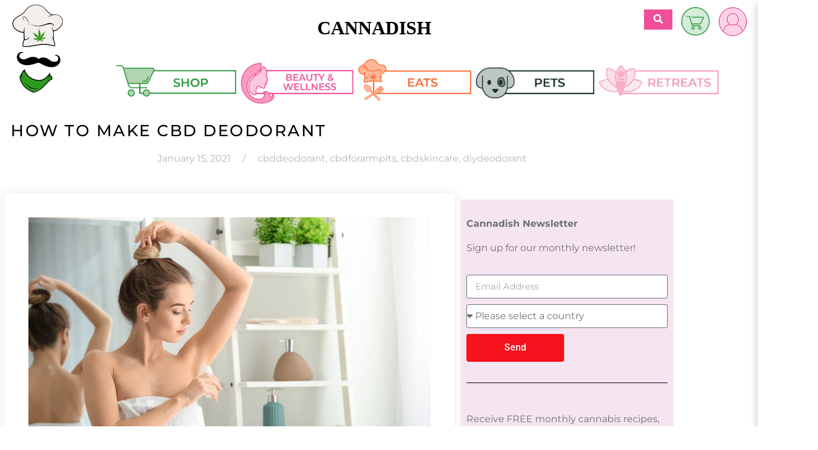

--- FILE ---
content_type: text/html; charset=UTF-8
request_url: https://cannadish.net/how-to-make-cbd-deodorant/
body_size: 61354
content:
<!doctype html>
<html lang="en-US">
    <head>
        <meta charset="UTF-8">
                <meta name="viewport" content="width=device-width, initial-scale=1">
        <meta name='robots' content='index, follow, max-image-preview:large, max-snippet:-1, max-video-preview:-1' />
	<style>img:is([sizes="auto" i], [sizes^="auto," i]) { contain-intrinsic-size: 3000px 1500px }</style>
	
<!-- Google Tag Manager for WordPress by gtm4wp.com -->
<script data-cfasync="false" data-pagespeed-no-defer>
	var gtm4wp_datalayer_name = "dataLayer";
	var dataLayer = dataLayer || [];
</script>
<!-- End Google Tag Manager for WordPress by gtm4wp.com -->
	<!-- This site is optimized with the Yoast SEO plugin v26.7 - https://yoast.com/wordpress/plugins/seo/ -->
	<title>How to Make CBD Deodorant | Cannadish</title>
	<meta name="description" content="How to Make CBD Deodorant. Deodorants contain harmful chemicals that can damage skin and more! Make this DIY Cannabis deodorant that is safe." />
	<link rel="canonical" href="https://cannadish.net/how-to-make-cbd-deodorant/" />
	<meta property="og:locale" content="en_US" />
	<meta property="og:type" content="recipe" />
	<meta property="og:title" content="How to Make CBD Deodorant | Cannadish" />
	<meta property="og:description" content="How to Make CBD Deodorant. Deodorants contain harmful chemicals that can damage skin and more! Make this DIY Cannabis deodorant that is safe." />
	<meta property="og:url" content="https://cannadish.net/how-to-make-cbd-deodorant/" />
	<meta property="og:site_name" content="Cannadish" />
	<meta property="article:publisher" content="https://www.facebook.com/cannadish/" />
	<meta property="article:published_time" content="2021-01-15T18:33:28+00:00" />
	<meta property="article:modified_time" content="2021-01-15T18:33:32+00:00" />
	<meta property="og:image" content="https://z0uca8.p3cdn1.secureserver.net/wp-content/uploads/2021/01/cannabis-deodorant-scaled-e1610566489658.jpg?time=1676471889" />
	<meta property="og:image:width" content="900" />
	<meta property="og:image:height" content="600" />
	<meta property="og:image:type" content="image/jpeg" />
	<meta name="author" content="Steph Van De Ven" />
	<meta name="twitter:card" content="summary_large_image" />
	<meta name="twitter:label1" content="Written by" />
	<meta name="twitter:data1" content="Steph Van De Ven" />
	<meta name="twitter:label2" content="Est. reading time" />
	<meta name="twitter:data2" content="3 minutes" />
	<script type="application/ld+json" class="yoast-schema-graph">{"@context":"https://schema.org","@graph":[{"@type":"Article","@id":"https://cannadish.net/how-to-make-cbd-deodorant/#article","isPartOf":{"@id":"https://cannadish.net/how-to-make-cbd-deodorant/"},"author":{"name":"Steph Van De Ven","@id":"https://cannadish.net/#/schema/person/0aa612b1f9d22d51a790c9e895772817"},"headline":"How to Make CBD Deodorant","datePublished":"2021-01-15T18:33:28+00:00","dateModified":"2021-01-15T18:33:32+00:00","wordCount":712,"commentCount":0,"publisher":{"@id":"https://cannadish.net/#organization"},"image":{"@id":"https://cannadish.net/how-to-make-cbd-deodorant/#primaryimage"},"thumbnailUrl":"https://cannadish.net/wp-content/uploads/2021/01/cannabis-deodorant-scaled-e1610566489658.jpg","keywords":["cbddeodorant","cbdforarmpits","cbdskincare","diydeodorant"],"articleSection":["Beauty &amp; Wellness","Health"],"inLanguage":"en-US","potentialAction":[{"@type":"CommentAction","name":"Comment","target":["https://cannadish.net/how-to-make-cbd-deodorant/#respond"]}]},{"@type":"WebPage","@id":"https://cannadish.net/how-to-make-cbd-deodorant/","url":"https://cannadish.net/how-to-make-cbd-deodorant/","name":"How to Make CBD Deodorant | Cannadish","isPartOf":{"@id":"https://cannadish.net/#website"},"primaryImageOfPage":{"@id":"https://cannadish.net/how-to-make-cbd-deodorant/#primaryimage"},"image":{"@id":"https://cannadish.net/how-to-make-cbd-deodorant/#primaryimage"},"thumbnailUrl":"https://cannadish.net/wp-content/uploads/2021/01/cannabis-deodorant-scaled-e1610566489658.jpg","datePublished":"2021-01-15T18:33:28+00:00","dateModified":"2021-01-15T18:33:32+00:00","description":"How to Make CBD Deodorant. Deodorants contain harmful chemicals that can damage skin and more! Make this DIY Cannabis deodorant that is safe.","breadcrumb":{"@id":"https://cannadish.net/how-to-make-cbd-deodorant/#breadcrumb"},"inLanguage":"en-US","potentialAction":[{"@type":"ReadAction","target":["https://cannadish.net/how-to-make-cbd-deodorant/"]}]},{"@type":"ImageObject","inLanguage":"en-US","@id":"https://cannadish.net/how-to-make-cbd-deodorant/#primaryimage","url":"https://cannadish.net/wp-content/uploads/2021/01/cannabis-deodorant-scaled-e1610566489658.jpg","contentUrl":"https://cannadish.net/wp-content/uploads/2021/01/cannabis-deodorant-scaled-e1610566489658.jpg","width":900,"height":600,"caption":"cannabis-deodorant"},{"@type":"BreadcrumbList","@id":"https://cannadish.net/how-to-make-cbd-deodorant/#breadcrumb","itemListElement":[{"@type":"ListItem","position":1,"name":"Home","item":"https://cannadish.net/"},{"@type":"ListItem","position":2,"name":"How to Make CBD Deodorant"}]},{"@type":"WebSite","@id":"https://cannadish.net/#website","url":"https://cannadish.net/","name":"Cannadish","description":"Weed cooking products &amp; Cannabis Edible Recipes","publisher":{"@id":"https://cannadish.net/#organization"},"potentialAction":[{"@type":"SearchAction","target":{"@type":"EntryPoint","urlTemplate":"https://cannadish.net/?s={search_term_string}"},"query-input":{"@type":"PropertyValueSpecification","valueRequired":true,"valueName":"search_term_string"}}],"inLanguage":"en-US"},{"@type":"Organization","@id":"https://cannadish.net/#organization","name":"Cannadish","url":"https://cannadish.net/","logo":{"@type":"ImageObject","inLanguage":"en-US","@id":"https://cannadish.net/#/schema/logo/image/","url":"https://z0uca8.p3cdn1.secureserver.net/wp-content/uploads/2022/11/cannadish-logo-head.png?time=1676337639","contentUrl":"https://z0uca8.p3cdn1.secureserver.net/wp-content/uploads/2022/11/cannadish-logo-head.png?time=1676337639","width":500,"height":500,"caption":"Cannadish"},"image":{"@id":"https://cannadish.net/#/schema/logo/image/"},"sameAs":["https://www.facebook.com/cannadish/"]},{"@type":"Person","@id":"https://cannadish.net/#/schema/person/0aa612b1f9d22d51a790c9e895772817","name":"Steph Van De Ven","image":{"@type":"ImageObject","inLanguage":"en-US","@id":"https://cannadish.net/#/schema/person/image/","url":"https://secure.gravatar.com/avatar/270298c664326d40bc250bf809e31842431a603d47cdd53e3ae58012e7c716f8?s=96&d=mm&r=g","contentUrl":"https://secure.gravatar.com/avatar/270298c664326d40bc250bf809e31842431a603d47cdd53e3ae58012e7c716f8?s=96&d=mm&r=g","caption":"Steph Van De Ven"},"description":"I am a prof writer/blogger &amp; love my daily dose. I'm Canadian-Dutch, a horse owner, and love exploring new CBD &amp; THC recipes, trends &amp; products to share with you! #Cannadish","url":"https://cannadish.net/author/steph-van-de-ven/"},{"@type":"Recipe","name":"How to Make CBD Deodorant","author":{"@id":"https://cannadish.net/#/schema/person/0aa612b1f9d22d51a790c9e895772817"},"description":"Natural and Effective, and Benefical for most skin types.","datePublished":"2021-01-15T18:33:28+00:00","image":["https://cannadish.net/wp-content/uploads/2021/01/cannabis-deodorant-scaled-e1610566489658.jpg","https://cannadish.net/wp-content/uploads/2021/01/cannabis-deodorant-500x500.jpg","https://cannadish.net/wp-content/uploads/2021/01/cannabis-deodorant-500x375.jpg","https://cannadish.net/wp-content/uploads/2021/01/cannabis-deodorant-480x270.jpg"],"recipeYield":["1","1 person"],"prepTime":"PT20M","recipeIngredient":["3 tbsp coconut oil","3 tbsp shea butter","1 ml CBD oil","3/4 cup corn starch","3/4 cup baking soda","3 drops tea tree oil","15-20 drops of your fav essential oil (lavendar,lemongass,cedarwood,patchouli - all great ideas. )","2 tbsp soy wax or beeswax"],"recipeInstructions":[{"@type":"HowToStep","text":"Place all ingredients except corn starch into a smaller pot and place in the saucepan with a few inches of water. This is a double boiler. Bring water to a boil, then turn it to low to simmer, stir every few minutes to get everything into a liquid.","name":"Place all ingredients except corn starch into a smaller pot and place in the saucepan with a few inches of water. This is a double boiler. Bring water to a boil, then turn it to low to simmer, stir every few minutes to get everything into a liquid.","url":"https://cannadish.net/how-to-make-cbd-deodorant/#wprm-recipe-47228-step-0-0"},{"@type":"HowToStep","text":"Once all ingredients are melted, add in your essential oils.","name":"Once all ingredients are melted, add in your essential oils.","url":"https://cannadish.net/how-to-make-cbd-deodorant/#wprm-recipe-47228-step-0-1"},{"@type":"HowToStep","text":"Remove from heat, and then mix in your corn starch. The mixture should have a nice creamy, rich and smooth texture like icing.","name":"Remove from heat, and then mix in your corn starch. The mixture should have a nice creamy, rich and smooth texture like icing.","url":"https://cannadish.net/how-to-make-cbd-deodorant/#wprm-recipe-47228-step-0-2"},{"@type":"HowToStep","text":"Transfer to a sealable container and place in fridge.","name":"Transfer to a sealable container and place in fridge.","url":"https://cannadish.net/how-to-make-cbd-deodorant/#wprm-recipe-47228-step-0-3"},{"@type":"HowToStep","text":"When you&#039;re ready to use it, use a small pea-size amount and rub around in circles under your arm pits.","name":"When you&#039;re ready to use it, use a small pea-size amount and rub around in circles under your arm pits.","url":"https://cannadish.net/how-to-make-cbd-deodorant/#wprm-recipe-47228-step-0-4"}],"@id":"https://cannadish.net/how-to-make-cbd-deodorant/#recipe","isPartOf":{"@id":"https://cannadish.net/how-to-make-cbd-deodorant/#article"},"mainEntityOfPage":"https://cannadish.net/how-to-make-cbd-deodorant/"}]}</script>
	<!-- / Yoast SEO plugin. -->


<link rel="alternate" type="application/rss+xml" title="Cannadish &raquo; Feed" href="https://cannadish.net/feed/" />
<link rel="alternate" type="application/rss+xml" title="Cannadish &raquo; Comments Feed" href="https://cannadish.net/comments/feed/" />
<link rel="preload" href="https://cannadish.net/wp-content/uploads/2019/10/logo.png" as="image" />
<script>(()=>{"use strict";const e=[400,500,600,700,800,900],t=e=>`wprm-min-${e}`,n=e=>`wprm-max-${e}`,s=new Set,o="ResizeObserver"in window,r=o?new ResizeObserver((e=>{for(const t of e)c(t.target)})):null,i=.5/(window.devicePixelRatio||1);function c(s){const o=s.getBoundingClientRect().width||0;for(let r=0;r<e.length;r++){const c=e[r],a=o<=c+i;o>c+i?s.classList.add(t(c)):s.classList.remove(t(c)),a?s.classList.add(n(c)):s.classList.remove(n(c))}}function a(e){s.has(e)||(s.add(e),r&&r.observe(e),c(e))}!function(e=document){e.querySelectorAll(".wprm-recipe").forEach(a)}();if(new MutationObserver((e=>{for(const t of e)for(const e of t.addedNodes)e instanceof Element&&(e.matches?.(".wprm-recipe")&&a(e),e.querySelectorAll?.(".wprm-recipe").forEach(a))})).observe(document.documentElement,{childList:!0,subtree:!0}),!o){let e=0;addEventListener("resize",(()=>{e&&cancelAnimationFrame(e),e=requestAnimationFrame((()=>s.forEach(c)))}),{passive:!0})}})();</script>		<style>
			.lazyload,
			.lazyloading {
				max-width: 100%;
			}
		</style>
		<script>
window._wpemojiSettings = {"baseUrl":"https:\/\/s.w.org\/images\/core\/emoji\/16.0.1\/72x72\/","ext":".png","svgUrl":"https:\/\/s.w.org\/images\/core\/emoji\/16.0.1\/svg\/","svgExt":".svg","source":{"concatemoji":"https:\/\/cannadish.net\/wp-includes\/js\/wp-emoji-release.min.js?ver=6.8.3"}};
/*! This file is auto-generated */
!function(s,n){var o,i,e;function c(e){try{var t={supportTests:e,timestamp:(new Date).valueOf()};sessionStorage.setItem(o,JSON.stringify(t))}catch(e){}}function p(e,t,n){e.clearRect(0,0,e.canvas.width,e.canvas.height),e.fillText(t,0,0);var t=new Uint32Array(e.getImageData(0,0,e.canvas.width,e.canvas.height).data),a=(e.clearRect(0,0,e.canvas.width,e.canvas.height),e.fillText(n,0,0),new Uint32Array(e.getImageData(0,0,e.canvas.width,e.canvas.height).data));return t.every(function(e,t){return e===a[t]})}function u(e,t){e.clearRect(0,0,e.canvas.width,e.canvas.height),e.fillText(t,0,0);for(var n=e.getImageData(16,16,1,1),a=0;a<n.data.length;a++)if(0!==n.data[a])return!1;return!0}function f(e,t,n,a){switch(t){case"flag":return n(e,"\ud83c\udff3\ufe0f\u200d\u26a7\ufe0f","\ud83c\udff3\ufe0f\u200b\u26a7\ufe0f")?!1:!n(e,"\ud83c\udde8\ud83c\uddf6","\ud83c\udde8\u200b\ud83c\uddf6")&&!n(e,"\ud83c\udff4\udb40\udc67\udb40\udc62\udb40\udc65\udb40\udc6e\udb40\udc67\udb40\udc7f","\ud83c\udff4\u200b\udb40\udc67\u200b\udb40\udc62\u200b\udb40\udc65\u200b\udb40\udc6e\u200b\udb40\udc67\u200b\udb40\udc7f");case"emoji":return!a(e,"\ud83e\udedf")}return!1}function g(e,t,n,a){var r="undefined"!=typeof WorkerGlobalScope&&self instanceof WorkerGlobalScope?new OffscreenCanvas(300,150):s.createElement("canvas"),o=r.getContext("2d",{willReadFrequently:!0}),i=(o.textBaseline="top",o.font="600 32px Arial",{});return e.forEach(function(e){i[e]=t(o,e,n,a)}),i}function t(e){var t=s.createElement("script");t.src=e,t.defer=!0,s.head.appendChild(t)}"undefined"!=typeof Promise&&(o="wpEmojiSettingsSupports",i=["flag","emoji"],n.supports={everything:!0,everythingExceptFlag:!0},e=new Promise(function(e){s.addEventListener("DOMContentLoaded",e,{once:!0})}),new Promise(function(t){var n=function(){try{var e=JSON.parse(sessionStorage.getItem(o));if("object"==typeof e&&"number"==typeof e.timestamp&&(new Date).valueOf()<e.timestamp+604800&&"object"==typeof e.supportTests)return e.supportTests}catch(e){}return null}();if(!n){if("undefined"!=typeof Worker&&"undefined"!=typeof OffscreenCanvas&&"undefined"!=typeof URL&&URL.createObjectURL&&"undefined"!=typeof Blob)try{var e="postMessage("+g.toString()+"("+[JSON.stringify(i),f.toString(),p.toString(),u.toString()].join(",")+"));",a=new Blob([e],{type:"text/javascript"}),r=new Worker(URL.createObjectURL(a),{name:"wpTestEmojiSupports"});return void(r.onmessage=function(e){c(n=e.data),r.terminate(),t(n)})}catch(e){}c(n=g(i,f,p,u))}t(n)}).then(function(e){for(var t in e)n.supports[t]=e[t],n.supports.everything=n.supports.everything&&n.supports[t],"flag"!==t&&(n.supports.everythingExceptFlag=n.supports.everythingExceptFlag&&n.supports[t]);n.supports.everythingExceptFlag=n.supports.everythingExceptFlag&&!n.supports.flag,n.DOMReady=!1,n.readyCallback=function(){n.DOMReady=!0}}).then(function(){return e}).then(function(){var e;n.supports.everything||(n.readyCallback(),(e=n.source||{}).concatemoji?t(e.concatemoji):e.wpemoji&&e.twemoji&&(t(e.twemoji),t(e.wpemoji)))}))}((window,document),window._wpemojiSettings);
</script>
<link rel='stylesheet' id='stripe-main-styles-css' href='https://cannadish.net/wp-content/mu-plugins/vendor/godaddy/mwc-core/assets/css/stripe-settings.css' media='all' />
<style id='wp-emoji-styles-inline-css'>

	img.wp-smiley, img.emoji {
		display: inline !important;
		border: none !important;
		box-shadow: none !important;
		height: 1em !important;
		width: 1em !important;
		margin: 0 0.07em !important;
		vertical-align: -0.1em !important;
		background: none !important;
		padding: 0 !important;
	}
</style>
<link rel='stylesheet' id='wp-block-library-css' href='https://cannadish.net/wp-includes/css/dist/block-library/style.min.css?ver=6.8.3' media='all' />
<link rel='stylesheet' id='coblocks-frontend-css' href='https://cannadish.net/wp-content/plugins/coblocks/dist/style-coblocks-1.css?ver=3.1.16' media='all' />
<link rel='stylesheet' id='coblocks-extensions-css' href='https://cannadish.net/wp-content/plugins/coblocks/dist/style-coblocks-extensions.css?ver=3.1.16' media='all' />
<link rel='stylesheet' id='coblocks-animation-css' href='https://cannadish.net/wp-content/plugins/coblocks/dist/style-coblocks-animation.css?ver=2677611078ee87eb3b1c' media='all' />
<link rel='stylesheet' id='wprm-public-css' href='https://cannadish.net/wp-content/plugins/wp-recipe-maker/dist/public-modern.css?ver=10.2.4' media='all' />
<style id='global-styles-inline-css'>
:root{--wp--preset--aspect-ratio--square: 1;--wp--preset--aspect-ratio--4-3: 4/3;--wp--preset--aspect-ratio--3-4: 3/4;--wp--preset--aspect-ratio--3-2: 3/2;--wp--preset--aspect-ratio--2-3: 2/3;--wp--preset--aspect-ratio--16-9: 16/9;--wp--preset--aspect-ratio--9-16: 9/16;--wp--preset--color--black: #000000;--wp--preset--color--cyan-bluish-gray: #abb8c3;--wp--preset--color--white: #ffffff;--wp--preset--color--pale-pink: #f78da7;--wp--preset--color--vivid-red: #cf2e2e;--wp--preset--color--luminous-vivid-orange: #ff6900;--wp--preset--color--luminous-vivid-amber: #fcb900;--wp--preset--color--light-green-cyan: #7bdcb5;--wp--preset--color--vivid-green-cyan: #00d084;--wp--preset--color--pale-cyan-blue: #8ed1fc;--wp--preset--color--vivid-cyan-blue: #0693e3;--wp--preset--color--vivid-purple: #9b51e0;--wp--preset--gradient--vivid-cyan-blue-to-vivid-purple: linear-gradient(135deg,rgba(6,147,227,1) 0%,rgb(155,81,224) 100%);--wp--preset--gradient--light-green-cyan-to-vivid-green-cyan: linear-gradient(135deg,rgb(122,220,180) 0%,rgb(0,208,130) 100%);--wp--preset--gradient--luminous-vivid-amber-to-luminous-vivid-orange: linear-gradient(135deg,rgba(252,185,0,1) 0%,rgba(255,105,0,1) 100%);--wp--preset--gradient--luminous-vivid-orange-to-vivid-red: linear-gradient(135deg,rgba(255,105,0,1) 0%,rgb(207,46,46) 100%);--wp--preset--gradient--very-light-gray-to-cyan-bluish-gray: linear-gradient(135deg,rgb(238,238,238) 0%,rgb(169,184,195) 100%);--wp--preset--gradient--cool-to-warm-spectrum: linear-gradient(135deg,rgb(74,234,220) 0%,rgb(151,120,209) 20%,rgb(207,42,186) 40%,rgb(238,44,130) 60%,rgb(251,105,98) 80%,rgb(254,248,76) 100%);--wp--preset--gradient--blush-light-purple: linear-gradient(135deg,rgb(255,206,236) 0%,rgb(152,150,240) 100%);--wp--preset--gradient--blush-bordeaux: linear-gradient(135deg,rgb(254,205,165) 0%,rgb(254,45,45) 50%,rgb(107,0,62) 100%);--wp--preset--gradient--luminous-dusk: linear-gradient(135deg,rgb(255,203,112) 0%,rgb(199,81,192) 50%,rgb(65,88,208) 100%);--wp--preset--gradient--pale-ocean: linear-gradient(135deg,rgb(255,245,203) 0%,rgb(182,227,212) 50%,rgb(51,167,181) 100%);--wp--preset--gradient--electric-grass: linear-gradient(135deg,rgb(202,248,128) 0%,rgb(113,206,126) 100%);--wp--preset--gradient--midnight: linear-gradient(135deg,rgb(2,3,129) 0%,rgb(40,116,252) 100%);--wp--preset--font-size--small: 13px;--wp--preset--font-size--medium: 20px;--wp--preset--font-size--large: 36px;--wp--preset--font-size--x-large: 42px;--wp--preset--spacing--20: 0.44rem;--wp--preset--spacing--30: 0.67rem;--wp--preset--spacing--40: 1rem;--wp--preset--spacing--50: 1.5rem;--wp--preset--spacing--60: 2.25rem;--wp--preset--spacing--70: 3.38rem;--wp--preset--spacing--80: 5.06rem;--wp--preset--shadow--natural: 6px 6px 9px rgba(0, 0, 0, 0.2);--wp--preset--shadow--deep: 12px 12px 50px rgba(0, 0, 0, 0.4);--wp--preset--shadow--sharp: 6px 6px 0px rgba(0, 0, 0, 0.2);--wp--preset--shadow--outlined: 6px 6px 0px -3px rgba(255, 255, 255, 1), 6px 6px rgba(0, 0, 0, 1);--wp--preset--shadow--crisp: 6px 6px 0px rgba(0, 0, 0, 1);}:root { --wp--style--global--content-size: 800px;--wp--style--global--wide-size: 1200px; }:where(body) { margin: 0; }.wp-site-blocks > .alignleft { float: left; margin-right: 2em; }.wp-site-blocks > .alignright { float: right; margin-left: 2em; }.wp-site-blocks > .aligncenter { justify-content: center; margin-left: auto; margin-right: auto; }:where(.wp-site-blocks) > * { margin-block-start: 24px; margin-block-end: 0; }:where(.wp-site-blocks) > :first-child { margin-block-start: 0; }:where(.wp-site-blocks) > :last-child { margin-block-end: 0; }:root { --wp--style--block-gap: 24px; }:root :where(.is-layout-flow) > :first-child{margin-block-start: 0;}:root :where(.is-layout-flow) > :last-child{margin-block-end: 0;}:root :where(.is-layout-flow) > *{margin-block-start: 24px;margin-block-end: 0;}:root :where(.is-layout-constrained) > :first-child{margin-block-start: 0;}:root :where(.is-layout-constrained) > :last-child{margin-block-end: 0;}:root :where(.is-layout-constrained) > *{margin-block-start: 24px;margin-block-end: 0;}:root :where(.is-layout-flex){gap: 24px;}:root :where(.is-layout-grid){gap: 24px;}.is-layout-flow > .alignleft{float: left;margin-inline-start: 0;margin-inline-end: 2em;}.is-layout-flow > .alignright{float: right;margin-inline-start: 2em;margin-inline-end: 0;}.is-layout-flow > .aligncenter{margin-left: auto !important;margin-right: auto !important;}.is-layout-constrained > .alignleft{float: left;margin-inline-start: 0;margin-inline-end: 2em;}.is-layout-constrained > .alignright{float: right;margin-inline-start: 2em;margin-inline-end: 0;}.is-layout-constrained > .aligncenter{margin-left: auto !important;margin-right: auto !important;}.is-layout-constrained > :where(:not(.alignleft):not(.alignright):not(.alignfull)){max-width: var(--wp--style--global--content-size);margin-left: auto !important;margin-right: auto !important;}.is-layout-constrained > .alignwide{max-width: var(--wp--style--global--wide-size);}body .is-layout-flex{display: flex;}.is-layout-flex{flex-wrap: wrap;align-items: center;}.is-layout-flex > :is(*, div){margin: 0;}body .is-layout-grid{display: grid;}.is-layout-grid > :is(*, div){margin: 0;}body{padding-top: 0px;padding-right: 0px;padding-bottom: 0px;padding-left: 0px;}a:where(:not(.wp-element-button)){text-decoration: underline;}:root :where(.wp-element-button, .wp-block-button__link){background-color: #32373c;border-width: 0;color: #fff;font-family: inherit;font-size: inherit;line-height: inherit;padding: calc(0.667em + 2px) calc(1.333em + 2px);text-decoration: none;}.has-black-color{color: var(--wp--preset--color--black) !important;}.has-cyan-bluish-gray-color{color: var(--wp--preset--color--cyan-bluish-gray) !important;}.has-white-color{color: var(--wp--preset--color--white) !important;}.has-pale-pink-color{color: var(--wp--preset--color--pale-pink) !important;}.has-vivid-red-color{color: var(--wp--preset--color--vivid-red) !important;}.has-luminous-vivid-orange-color{color: var(--wp--preset--color--luminous-vivid-orange) !important;}.has-luminous-vivid-amber-color{color: var(--wp--preset--color--luminous-vivid-amber) !important;}.has-light-green-cyan-color{color: var(--wp--preset--color--light-green-cyan) !important;}.has-vivid-green-cyan-color{color: var(--wp--preset--color--vivid-green-cyan) !important;}.has-pale-cyan-blue-color{color: var(--wp--preset--color--pale-cyan-blue) !important;}.has-vivid-cyan-blue-color{color: var(--wp--preset--color--vivid-cyan-blue) !important;}.has-vivid-purple-color{color: var(--wp--preset--color--vivid-purple) !important;}.has-black-background-color{background-color: var(--wp--preset--color--black) !important;}.has-cyan-bluish-gray-background-color{background-color: var(--wp--preset--color--cyan-bluish-gray) !important;}.has-white-background-color{background-color: var(--wp--preset--color--white) !important;}.has-pale-pink-background-color{background-color: var(--wp--preset--color--pale-pink) !important;}.has-vivid-red-background-color{background-color: var(--wp--preset--color--vivid-red) !important;}.has-luminous-vivid-orange-background-color{background-color: var(--wp--preset--color--luminous-vivid-orange) !important;}.has-luminous-vivid-amber-background-color{background-color: var(--wp--preset--color--luminous-vivid-amber) !important;}.has-light-green-cyan-background-color{background-color: var(--wp--preset--color--light-green-cyan) !important;}.has-vivid-green-cyan-background-color{background-color: var(--wp--preset--color--vivid-green-cyan) !important;}.has-pale-cyan-blue-background-color{background-color: var(--wp--preset--color--pale-cyan-blue) !important;}.has-vivid-cyan-blue-background-color{background-color: var(--wp--preset--color--vivid-cyan-blue) !important;}.has-vivid-purple-background-color{background-color: var(--wp--preset--color--vivid-purple) !important;}.has-black-border-color{border-color: var(--wp--preset--color--black) !important;}.has-cyan-bluish-gray-border-color{border-color: var(--wp--preset--color--cyan-bluish-gray) !important;}.has-white-border-color{border-color: var(--wp--preset--color--white) !important;}.has-pale-pink-border-color{border-color: var(--wp--preset--color--pale-pink) !important;}.has-vivid-red-border-color{border-color: var(--wp--preset--color--vivid-red) !important;}.has-luminous-vivid-orange-border-color{border-color: var(--wp--preset--color--luminous-vivid-orange) !important;}.has-luminous-vivid-amber-border-color{border-color: var(--wp--preset--color--luminous-vivid-amber) !important;}.has-light-green-cyan-border-color{border-color: var(--wp--preset--color--light-green-cyan) !important;}.has-vivid-green-cyan-border-color{border-color: var(--wp--preset--color--vivid-green-cyan) !important;}.has-pale-cyan-blue-border-color{border-color: var(--wp--preset--color--pale-cyan-blue) !important;}.has-vivid-cyan-blue-border-color{border-color: var(--wp--preset--color--vivid-cyan-blue) !important;}.has-vivid-purple-border-color{border-color: var(--wp--preset--color--vivid-purple) !important;}.has-vivid-cyan-blue-to-vivid-purple-gradient-background{background: var(--wp--preset--gradient--vivid-cyan-blue-to-vivid-purple) !important;}.has-light-green-cyan-to-vivid-green-cyan-gradient-background{background: var(--wp--preset--gradient--light-green-cyan-to-vivid-green-cyan) !important;}.has-luminous-vivid-amber-to-luminous-vivid-orange-gradient-background{background: var(--wp--preset--gradient--luminous-vivid-amber-to-luminous-vivid-orange) !important;}.has-luminous-vivid-orange-to-vivid-red-gradient-background{background: var(--wp--preset--gradient--luminous-vivid-orange-to-vivid-red) !important;}.has-very-light-gray-to-cyan-bluish-gray-gradient-background{background: var(--wp--preset--gradient--very-light-gray-to-cyan-bluish-gray) !important;}.has-cool-to-warm-spectrum-gradient-background{background: var(--wp--preset--gradient--cool-to-warm-spectrum) !important;}.has-blush-light-purple-gradient-background{background: var(--wp--preset--gradient--blush-light-purple) !important;}.has-blush-bordeaux-gradient-background{background: var(--wp--preset--gradient--blush-bordeaux) !important;}.has-luminous-dusk-gradient-background{background: var(--wp--preset--gradient--luminous-dusk) !important;}.has-pale-ocean-gradient-background{background: var(--wp--preset--gradient--pale-ocean) !important;}.has-electric-grass-gradient-background{background: var(--wp--preset--gradient--electric-grass) !important;}.has-midnight-gradient-background{background: var(--wp--preset--gradient--midnight) !important;}.has-small-font-size{font-size: var(--wp--preset--font-size--small) !important;}.has-medium-font-size{font-size: var(--wp--preset--font-size--medium) !important;}.has-large-font-size{font-size: var(--wp--preset--font-size--large) !important;}.has-x-large-font-size{font-size: var(--wp--preset--font-size--x-large) !important;}
:root :where(.wp-block-pullquote){font-size: 1.5em;line-height: 1.6;}
</style>
<style id='age-gate-custom-inline-css'>
:root{--ag-background-image-position: center center;--ag-background-image-opacity: 0.6;--ag-blur: 5px;}
</style>
<link rel='stylesheet' id='age-gate-css' href='https://cannadish.net/wp-content/plugins/age-gate/dist/main.css?ver=3.7.2' media='all' />
<style id='age-gate-options-inline-css'>
:root{--ag-background-image-position: center center;--ag-background-image-opacity: 0.6;--ag-blur: 5px;}
</style>
<link rel='stylesheet' id='slick-theme-css' href='https://cannadish.net/wp-content/plugins/cannadish-cat/assets/css/slick-theme.css?ver=6.8.3' media='all' />
<link rel='stylesheet' id='slick-css' href='https://cannadish.net/wp-content/plugins/cannadish-cat/assets/css/slick.css?ver=6.8.3' media='all' />
<link rel='stylesheet' id='styles-css' href='https://cannadish.net/wp-content/plugins/cannadish-cat/assets/css/style.css?ver=6.8.3' media='all' />
<link rel='stylesheet' id='woocommerce-layout-css' href='https://cannadish.net/wp-content/plugins/woocommerce/assets/css/woocommerce-layout.css?ver=10.4.3' media='all' />
<link rel='stylesheet' id='woocommerce-smallscreen-css' href='https://cannadish.net/wp-content/plugins/woocommerce/assets/css/woocommerce-smallscreen.css?ver=10.4.3' media='only screen and (max-width: 768px)' />
<link rel='stylesheet' id='woocommerce-general-css' href='https://cannadish.net/wp-content/plugins/woocommerce/assets/css/woocommerce.css?ver=10.4.3' media='all' />
<style id='woocommerce-inline-inline-css'>
.woocommerce form .form-row .required { visibility: visible; }
</style>
<link rel='stylesheet' id='wp-components-css' href='https://cannadish.net/wp-includes/css/dist/components/style.min.css?ver=6.8.3' media='all' />
<link rel='stylesheet' id='godaddy-styles-css' href='https://cannadish.net/wp-content/mu-plugins/vendor/wpex/godaddy-launch/includes/Dependencies/GoDaddy/Styles/build/latest.css?ver=2.0.2' media='all' />
<link rel='stylesheet' id='hello-elementor-css' href='https://cannadish.net/wp-content/themes/hello-elementor/style.min.css?ver=6.8.3' media='all' />
<link rel='stylesheet' id='hello-elementor-theme-style-css' href='https://cannadish.net/wp-content/themes/hello-elementor/theme.min.css?ver=6.8.3' media='all' />
<link rel='stylesheet' id='child-style-css' href='https://cannadish.net/wp-content/themes/cannadish/style.css?ver=6.8.3' media='all' />
<link rel='stylesheet' id='font-awesome-css' href='https://cannadish.net/wp-content/plugins/elementor/assets/lib/font-awesome/css/font-awesome.min.css?ver=4.7.0' media='all' />
<link rel='stylesheet' id='hello-elementor-header-footer-css' href='https://cannadish.net/wp-content/themes/hello-elementor/assets/css/header-footer.css?ver=3.4.5' media='all' />
<link rel='stylesheet' id='elementor-frontend-css' href='https://cannadish.net/wp-content/plugins/elementor/assets/css/frontend.min.css?ver=3.34.1' media='all' />
<link rel='stylesheet' id='widget-nav-menu-css' href='https://cannadish.net/wp-content/plugins/elementor-pro/assets/css/widget-nav-menu.min.css?ver=3.29.2' media='all' />
<link rel='stylesheet' id='widget-divider-css' href='https://cannadish.net/wp-content/plugins/elementor/assets/css/widget-divider.min.css?ver=3.34.1' media='all' />
<link rel='stylesheet' id='widget-image-css' href='https://cannadish.net/wp-content/plugins/elementor/assets/css/widget-image.min.css?ver=3.34.1' media='all' />
<link rel='stylesheet' id='widget-heading-css' href='https://cannadish.net/wp-content/plugins/elementor/assets/css/widget-heading.min.css?ver=3.34.1' media='all' />
<link rel='stylesheet' id='widget-social-icons-css' href='https://cannadish.net/wp-content/plugins/elementor/assets/css/widget-social-icons.min.css?ver=3.34.1' media='all' />
<link rel='stylesheet' id='e-apple-webkit-css' href='https://cannadish.net/wp-content/plugins/elementor/assets/css/conditionals/apple-webkit.min.css?ver=3.34.1' media='all' />
<link rel='stylesheet' id='widget-post-info-css' href='https://cannadish.net/wp-content/plugins/elementor-pro/assets/css/widget-post-info.min.css?ver=3.29.2' media='all' />
<link rel='stylesheet' id='widget-icon-list-css' href='https://cannadish.net/wp-content/plugins/elementor/assets/css/widget-icon-list.min.css?ver=3.34.1' media='all' />
<link rel='stylesheet' id='elementor-icons-shared-0-css' href='https://cannadish.net/wp-content/plugins/elementor/assets/lib/font-awesome/css/fontawesome.min.css?ver=5.15.3' media='all' />
<link rel='stylesheet' id='elementor-icons-fa-regular-css' href='https://cannadish.net/wp-content/plugins/elementor/assets/lib/font-awesome/css/regular.min.css?ver=5.15.3' media='all' />
<link rel='stylesheet' id='elementor-icons-fa-solid-css' href='https://cannadish.net/wp-content/plugins/elementor/assets/lib/font-awesome/css/solid.min.css?ver=5.15.3' media='all' />
<link rel='stylesheet' id='widget-author-box-css' href='https://cannadish.net/wp-content/plugins/elementor-pro/assets/css/widget-author-box.min.css?ver=3.29.2' media='all' />
<link rel='stylesheet' id='widget-form-css' href='https://cannadish.net/wp-content/plugins/elementor-pro/assets/css/widget-form.min.css?ver=3.29.2' media='all' />
<link rel='stylesheet' id='widget-posts-css' href='https://cannadish.net/wp-content/plugins/elementor-pro/assets/css/widget-posts.min.css?ver=3.29.2' media='all' />
<link rel='stylesheet' id='widget-video-css' href='https://cannadish.net/wp-content/plugins/elementor/assets/css/widget-video.min.css?ver=3.34.1' media='all' />
<link rel='stylesheet' id='elementor-icons-css' href='https://cannadish.net/wp-content/plugins/elementor/assets/lib/eicons/css/elementor-icons.min.css?ver=5.45.0' media='all' />
<link rel='stylesheet' id='elementor-post-37547-css' href='https://cannadish.net/wp-content/uploads/elementor/css/post-37547.css?ver=1768333275' media='all' />
<link rel='stylesheet' id='elementor-post-41057-css' href='https://cannadish.net/wp-content/uploads/elementor/css/post-41057.css?ver=1768333275' media='all' />
<link rel='stylesheet' id='elementor-post-41129-css' href='https://cannadish.net/wp-content/uploads/elementor/css/post-41129.css?ver=1768333303' media='all' />
<link rel='stylesheet' id='dashicons-css' href='https://cannadish.net/wp-includes/css/dashicons.min.css?ver=6.8.3' media='all' />
<link rel='stylesheet' id='eael-general-css' href='https://cannadish.net/wp-content/plugins/essential-addons-for-elementor-lite/assets/front-end/css/view/general.min.css?ver=6.5.6' media='all' />
<link rel='stylesheet' id='um_modal-css' href='https://cannadish.net/wp-content/plugins/ultimate-member/assets/css/um-modal.min.css?ver=2.11.1' media='all' />
<link rel='stylesheet' id='um_ui-css' href='https://cannadish.net/wp-content/plugins/ultimate-member/assets/libs/jquery-ui/jquery-ui.min.css?ver=1.13.2' media='all' />
<link rel='stylesheet' id='um_tipsy-css' href='https://cannadish.net/wp-content/plugins/ultimate-member/assets/libs/tipsy/tipsy.min.css?ver=1.0.0a' media='all' />
<link rel='stylesheet' id='um_raty-css' href='https://cannadish.net/wp-content/plugins/ultimate-member/assets/libs/raty/um-raty.min.css?ver=2.6.0' media='all' />
<link rel='stylesheet' id='select2-css' href='https://cannadish.net/wp-content/plugins/ultimate-member/assets/libs/select2/select2.min.css?ver=4.0.13' media='all' />
<link rel='stylesheet' id='um_fileupload-css' href='https://cannadish.net/wp-content/plugins/ultimate-member/assets/css/um-fileupload.min.css?ver=2.11.1' media='all' />
<link rel='stylesheet' id='um_confirm-css' href='https://cannadish.net/wp-content/plugins/ultimate-member/assets/libs/um-confirm/um-confirm.min.css?ver=1.0' media='all' />
<link rel='stylesheet' id='um_datetime-css' href='https://cannadish.net/wp-content/plugins/ultimate-member/assets/libs/pickadate/default.min.css?ver=3.6.2' media='all' />
<link rel='stylesheet' id='um_datetime_date-css' href='https://cannadish.net/wp-content/plugins/ultimate-member/assets/libs/pickadate/default.date.min.css?ver=3.6.2' media='all' />
<link rel='stylesheet' id='um_datetime_time-css' href='https://cannadish.net/wp-content/plugins/ultimate-member/assets/libs/pickadate/default.time.min.css?ver=3.6.2' media='all' />
<link rel='stylesheet' id='um_fonticons_ii-css' href='https://cannadish.net/wp-content/plugins/ultimate-member/assets/libs/legacy/fonticons/fonticons-ii.min.css?ver=2.11.1' media='all' />
<link rel='stylesheet' id='um_fonticons_fa-css' href='https://cannadish.net/wp-content/plugins/ultimate-member/assets/libs/legacy/fonticons/fonticons-fa.min.css?ver=2.11.1' media='all' />
<link rel='stylesheet' id='um_fontawesome-css' href='https://cannadish.net/wp-content/plugins/ultimate-member/assets/css/um-fontawesome.min.css?ver=6.5.2' media='all' />
<link rel='stylesheet' id='um_common-css' href='https://cannadish.net/wp-content/plugins/ultimate-member/assets/css/common.min.css?ver=2.11.1' media='all' />
<link rel='stylesheet' id='um_responsive-css' href='https://cannadish.net/wp-content/plugins/ultimate-member/assets/css/um-responsive.min.css?ver=2.11.1' media='all' />
<link rel='stylesheet' id='um_styles-css' href='https://cannadish.net/wp-content/plugins/ultimate-member/assets/css/um-styles.min.css?ver=2.11.1' media='all' />
<link rel='stylesheet' id='um_crop-css' href='https://cannadish.net/wp-content/plugins/ultimate-member/assets/libs/cropper/cropper.min.css?ver=1.6.1' media='all' />
<link rel='stylesheet' id='um_profile-css' href='https://cannadish.net/wp-content/plugins/ultimate-member/assets/css/um-profile.min.css?ver=2.11.1' media='all' />
<link rel='stylesheet' id='um_account-css' href='https://cannadish.net/wp-content/plugins/ultimate-member/assets/css/um-account.min.css?ver=2.11.1' media='all' />
<link rel='stylesheet' id='um_misc-css' href='https://cannadish.net/wp-content/plugins/ultimate-member/assets/css/um-misc.min.css?ver=2.11.1' media='all' />
<link rel='stylesheet' id='um_default_css-css' href='https://cannadish.net/wp-content/plugins/ultimate-member/assets/css/um-old-default.min.css?ver=2.11.1' media='all' />
<link rel='stylesheet' id='elementor-gf-local-montserrat-css' href='https://cannadish.net/wp-content/uploads/elementor/google-fonts/css/montserrat.css?ver=1742672547' media='all' />
<link rel='stylesheet' id='elementor-gf-local-roboto-css' href='https://cannadish.net/wp-content/uploads/elementor/google-fonts/css/roboto.css?ver=1742672574' media='all' />
<link rel='stylesheet' id='elementor-icons-fa-brands-css' href='https://cannadish.net/wp-content/plugins/elementor/assets/lib/font-awesome/css/brands.min.css?ver=5.15.3' media='all' />
<script src="https://cannadish.net/wp-includes/js/jquery/jquery.min.js?ver=3.7.1" id="jquery-core-js"></script>
<script src="https://cannadish.net/wp-includes/js/jquery/jquery-migrate.min.js?ver=3.4.1" id="jquery-migrate-js"></script>
<script src="https://cannadish.net/wp-content/plugins/woocommerce/assets/js/jquery-blockui/jquery.blockUI.min.js?ver=2.7.0-wc.10.4.3" id="wc-jquery-blockui-js" defer data-wp-strategy="defer"></script>
<script id="wc-add-to-cart-js-extra">
var wc_add_to_cart_params = {"ajax_url":"\/wp-admin\/admin-ajax.php","wc_ajax_url":"\/?wc-ajax=%%endpoint%%","i18n_view_cart":"View cart","cart_url":"https:\/\/cannadish.net","is_cart":"","cart_redirect_after_add":"no"};
</script>
<script src="https://cannadish.net/wp-content/plugins/woocommerce/assets/js/frontend/add-to-cart.min.js?ver=10.4.3" id="wc-add-to-cart-js" defer data-wp-strategy="defer"></script>
<script src="https://cannadish.net/wp-content/plugins/woocommerce/assets/js/js-cookie/js.cookie.min.js?ver=2.1.4-wc.10.4.3" id="wc-js-cookie-js" defer data-wp-strategy="defer"></script>
<script id="woocommerce-js-extra">
var woocommerce_params = {"ajax_url":"\/wp-admin\/admin-ajax.php","wc_ajax_url":"\/?wc-ajax=%%endpoint%%","i18n_password_show":"Show password","i18n_password_hide":"Hide password"};
</script>
<script src="https://cannadish.net/wp-content/plugins/woocommerce/assets/js/frontend/woocommerce.min.js?ver=10.4.3" id="woocommerce-js" defer data-wp-strategy="defer"></script>
<script src="https://cannadish.net/wp-content/plugins/ultimate-member/assets/js/um-gdpr.min.js?ver=2.11.1" id="um-gdpr-js"></script>
<link rel="https://api.w.org/" href="https://cannadish.net/wp-json/" /><link rel="alternate" title="JSON" type="application/json" href="https://cannadish.net/wp-json/wp/v2/posts/47212" /><link rel="EditURI" type="application/rsd+xml" title="RSD" href="https://cannadish.net/xmlrpc.php?rsd" />
<link rel='shortlink' href='https://cannadish.net/?p=47212' />
<link rel="alternate" title="oEmbed (JSON)" type="application/json+oembed" href="https://cannadish.net/wp-json/oembed/1.0/embed?url=https%3A%2F%2Fcannadish.net%2Fhow-to-make-cbd-deodorant%2F" />
<link rel="alternate" title="oEmbed (XML)" type="text/xml+oembed" href="https://cannadish.net/wp-json/oembed/1.0/embed?url=https%3A%2F%2Fcannadish.net%2Fhow-to-make-cbd-deodorant%2F&#038;format=xml" />
<style id="essential-blocks-global-styles">
            :root {
                --eb-global-primary-color: #101828;
--eb-global-secondary-color: #475467;
--eb-global-tertiary-color: #98A2B3;
--eb-global-text-color: #475467;
--eb-global-heading-color: #1D2939;
--eb-global-link-color: #444CE7;
--eb-global-background-color: #F9FAFB;
--eb-global-button-text-color: #FFFFFF;
--eb-global-button-background-color: #101828;
--eb-gradient-primary-color: linear-gradient(90deg, hsla(259, 84%, 78%, 1) 0%, hsla(206, 67%, 75%, 1) 100%);
--eb-gradient-secondary-color: linear-gradient(90deg, hsla(18, 76%, 85%, 1) 0%, hsla(203, 69%, 84%, 1) 100%);
--eb-gradient-tertiary-color: linear-gradient(90deg, hsla(248, 21%, 15%, 1) 0%, hsla(250, 14%, 61%, 1) 100%);
--eb-gradient-background-color: linear-gradient(90deg, rgb(250, 250, 250) 0%, rgb(233, 233, 233) 49%, rgb(244, 243, 243) 100%);

                --eb-tablet-breakpoint: 1024px;
--eb-mobile-breakpoint: 767px;

            }
            
            
        </style><style type="text/css"> .tippy-box[data-theme~="wprm"] { background-color: #333333; color: #FFFFFF; } .tippy-box[data-theme~="wprm"][data-placement^="top"] > .tippy-arrow::before { border-top-color: #333333; } .tippy-box[data-theme~="wprm"][data-placement^="bottom"] > .tippy-arrow::before { border-bottom-color: #333333; } .tippy-box[data-theme~="wprm"][data-placement^="left"] > .tippy-arrow::before { border-left-color: #333333; } .tippy-box[data-theme~="wprm"][data-placement^="right"] > .tippy-arrow::before { border-right-color: #333333; } .tippy-box[data-theme~="wprm"] a { color: #FFFFFF; } .wprm-comment-rating svg { width: 16px !important; height: 16px !important; } img.wprm-comment-rating { width: 80px !important; height: 16px !important; } body { --comment-rating-star-color: #f8bd1c; } body { --wprm-popup-font-size: 16px; } body { --wprm-popup-background: #ffffff; } body { --wprm-popup-title: #000000; } body { --wprm-popup-content: #444444; } body { --wprm-popup-button-background: #444444; } body { --wprm-popup-button-text: #ffffff; } body { --wprm-popup-accent: #747B2D; }</style><style type="text/css">.wprm-glossary-term {color: #5A822B;text-decoration: underline;cursor: help;}</style><meta name="generator" content="YouTube Showcase Professional v4.9.2 - https://emdplugins.com" />

<!-- Google Tag Manager for WordPress by gtm4wp.com -->
<!-- GTM Container placement set to automatic -->
<script data-cfasync="false" data-pagespeed-no-defer>
	var dataLayer_content = [];
	dataLayer.push( dataLayer_content );
</script>
<script data-cfasync="false" data-pagespeed-no-defer>
(function(w,d,s,l,i){w[l]=w[l]||[];w[l].push({'gtm.start':
new Date().getTime(),event:'gtm.js'});var f=d.getElementsByTagName(s)[0],
j=d.createElement(s),dl=l!='dataLayer'?'&l='+l:'';j.async=true;j.src=
'//www.googletagmanager.com/gtm.js?id='+i+dl;f.parentNode.insertBefore(j,f);
})(window,document,'script','dataLayer','GTM-M3H76KX');
</script>
<!-- End Google Tag Manager for WordPress by gtm4wp.com -->		<script>
			document.documentElement.className = document.documentElement.className.replace('no-js', 'js');
		</script>
				<style>
			.no-js img.lazyload {
				display: none;
			}

			figure.wp-block-image img.lazyloading {
				min-width: 150px;
			}

			.lazyload,
			.lazyloading {
				--smush-placeholder-width: 100px;
				--smush-placeholder-aspect-ratio: 1/1;
				width: var(--smush-image-width, var(--smush-placeholder-width)) !important;
				aspect-ratio: var(--smush-image-aspect-ratio, var(--smush-placeholder-aspect-ratio)) !important;
			}

						.lazyload, .lazyloading {
				opacity: 0;
			}

			.lazyloaded {
				opacity: 1;
				transition: opacity 400ms;
				transition-delay: 0ms;
			}

					</style>
			<noscript><style>.woocommerce-product-gallery{ opacity: 1 !important; }</style></noscript>
	<meta name="generator" content="Elementor 3.34.1; features: additional_custom_breakpoints; settings: css_print_method-external, google_font-enabled, font_display-auto">
<style>.recentcomments a{display:inline !important;padding:0 !important;margin:0 !important;}</style>			<style>
				.e-con.e-parent:nth-of-type(n+4):not(.e-lazyloaded):not(.e-no-lazyload),
				.e-con.e-parent:nth-of-type(n+4):not(.e-lazyloaded):not(.e-no-lazyload) * {
					background-image: none !important;
				}
				@media screen and (max-height: 1024px) {
					.e-con.e-parent:nth-of-type(n+3):not(.e-lazyloaded):not(.e-no-lazyload),
					.e-con.e-parent:nth-of-type(n+3):not(.e-lazyloaded):not(.e-no-lazyload) * {
						background-image: none !important;
					}
				}
				@media screen and (max-height: 640px) {
					.e-con.e-parent:nth-of-type(n+2):not(.e-lazyloaded):not(.e-no-lazyload),
					.e-con.e-parent:nth-of-type(n+2):not(.e-lazyloaded):not(.e-no-lazyload) * {
						background-image: none !important;
					}
				}
			</style>
			<meta name="generator" content="Powered by Slider Revolution 6.6.9 - responsive, Mobile-Friendly Slider Plugin for WordPress with comfortable drag and drop interface." />
<link rel="icon" href="https://cannadish.net/wp-content/uploads/2020/04/cropped-Cannadish-LOGO-head-square-32x32.png" sizes="32x32" />
<link rel="icon" href="https://cannadish.net/wp-content/uploads/2020/04/cropped-Cannadish-LOGO-head-square-192x192.png" sizes="192x192" />
<link rel="apple-touch-icon" href="https://cannadish.net/wp-content/uploads/2020/04/cropped-Cannadish-LOGO-head-square-180x180.png" />
<meta name="msapplication-TileImage" content="https://cannadish.net/wp-content/uploads/2020/04/cropped-Cannadish-LOGO-head-square-270x270.png" />
<script>function setREVStartSize(e){
			//window.requestAnimationFrame(function() {
				window.RSIW = window.RSIW===undefined ? window.innerWidth : window.RSIW;
				window.RSIH = window.RSIH===undefined ? window.innerHeight : window.RSIH;
				try {
					var pw = document.getElementById(e.c).parentNode.offsetWidth,
						newh;
					pw = pw===0 || isNaN(pw) || (e.l=="fullwidth" || e.layout=="fullwidth") ? window.RSIW : pw;
					e.tabw = e.tabw===undefined ? 0 : parseInt(e.tabw);
					e.thumbw = e.thumbw===undefined ? 0 : parseInt(e.thumbw);
					e.tabh = e.tabh===undefined ? 0 : parseInt(e.tabh);
					e.thumbh = e.thumbh===undefined ? 0 : parseInt(e.thumbh);
					e.tabhide = e.tabhide===undefined ? 0 : parseInt(e.tabhide);
					e.thumbhide = e.thumbhide===undefined ? 0 : parseInt(e.thumbhide);
					e.mh = e.mh===undefined || e.mh=="" || e.mh==="auto" ? 0 : parseInt(e.mh,0);
					if(e.layout==="fullscreen" || e.l==="fullscreen")
						newh = Math.max(e.mh,window.RSIH);
					else{
						e.gw = Array.isArray(e.gw) ? e.gw : [e.gw];
						for (var i in e.rl) if (e.gw[i]===undefined || e.gw[i]===0) e.gw[i] = e.gw[i-1];
						e.gh = e.el===undefined || e.el==="" || (Array.isArray(e.el) && e.el.length==0)? e.gh : e.el;
						e.gh = Array.isArray(e.gh) ? e.gh : [e.gh];
						for (var i in e.rl) if (e.gh[i]===undefined || e.gh[i]===0) e.gh[i] = e.gh[i-1];
											
						var nl = new Array(e.rl.length),
							ix = 0,
							sl;
						e.tabw = e.tabhide>=pw ? 0 : e.tabw;
						e.thumbw = e.thumbhide>=pw ? 0 : e.thumbw;
						e.tabh = e.tabhide>=pw ? 0 : e.tabh;
						e.thumbh = e.thumbhide>=pw ? 0 : e.thumbh;
						for (var i in e.rl) nl[i] = e.rl[i]<window.RSIW ? 0 : e.rl[i];
						sl = nl[0];
						for (var i in nl) if (sl>nl[i] && nl[i]>0) { sl = nl[i]; ix=i;}
						var m = pw>(e.gw[ix]+e.tabw+e.thumbw) ? 1 : (pw-(e.tabw+e.thumbw)) / (e.gw[ix]);
						newh =  (e.gh[ix] * m) + (e.tabh + e.thumbh);
					}
					var el = document.getElementById(e.c);
					if (el!==null && el) el.style.height = newh+"px";
					el = document.getElementById(e.c+"_wrapper");
					if (el!==null && el) {
						el.style.height = newh+"px";
						el.style.display = "block";
					}
				} catch(e){
					console.log("Failure at Presize of Slider:" + e)
				}
			//});
		  };</script>
    </head>
	<body class="wp-singular post-template-default single single-post postid-47212 single-format-standard wp-custom-logo wp-embed-responsive wp-theme-hello-elementor wp-child-theme-cannadish theme-hello-elementor woocommerce-no-js hello-elementor-default has-notificationx elementor-default elementor-kit-37547 elementor-page-41129">
        <header>
                    
            <a href="/" class="logo-desktop"><img data-src="https://cannadish.net/wp-content/themes/cannadish/assets/images/site-logo.png" class="lazyload" id="site-logo" src=" [data-uri]"></a>
            <div id="nav-bar">
                <div id="nav-belt">

                    <div class="nav-icon mobile-logo">
                        <a href="/"><img style="--smush-placeholder-width: 150px; --smush-placeholder-aspect-ratio: 150/263;max-width: 38px;" data-src="https://cannadish.net/wp-content/themes/cannadish/assets/images/site-logo.png" src="[data-uri]" class="lazyload"></a>
                    </div>
                    <div class="nav-cannadish-title">
                        <h1>CANNADISH</h1>
                    </div>
                                            <div id="nav-search" class="collapsed">
                        <form role="search" method="get" id="nav-search-form" action="https://cannadish.net/">
    <div class="nav-search-select">
        <select>
            <option selected="selected">ALL</option>
        </select>
    </div>
    <div class="nav-search-fill">
        <input type="text" class="nav-search-input" value="" name="s" id="s" />
    </div>
</form>                            <div >
                                <button class="nav-search-button"><i class="fa fa-search"></i></button>
                            </div>
                        </div>
                                           <div class="nav-icon mobile-login">
                        <a href="/login"><img data-src="https://cannadish.net/wp-content/themes/cannadish/assets/images/icon-login.png" src="[data-uri]" class="lazyload" style="--smush-placeholder-width: 48px; --smush-placeholder-aspect-ratio: 48/49;"></a>
                    </div>
                    <div class="nav-icon">
                        <a href="#" id="can-menu-cart-btn"><img style="--smush-placeholder-width: 48px; --smush-placeholder-aspect-ratio: 48/48;min-width: 38px;" data-src="https://cannadish.net/wp-content/themes/cannadish/assets/images/icon-cart.png" src="[data-uri]" class="lazyload"></a>
                        <span id="cart-count" class="canna-cart" style="display:none">0</span>                    </div>
                    <button id="nav-hamburger"><i class="fa fa-bars"></i></button>
                                            <!-- MOBILE SEARCH -->
                                                            </div>
            </div>
        </header>
        <nav class="cannadish-header-nav">
            <ul id="primary-nav" class="menu"><li id="menu-item-41158" class="menu-item menu-item-type-taxonomy menu-item-object-product_cat menu-item-has-children menu-item-41158"><a href="https://cannadish.net/./cannabis-products/">Shop</a>
<ul class="sub-menu">
	<li id="menu-item-41508" class="menu-item menu-item-type-taxonomy menu-item-object-product_cat menu-item-41508"><a href="https://cannadish.net/./cannabis-jewelry/">Cannabis Jewelry</a></li>
	<li id="menu-item-41507" class="menu-item menu-item-type-taxonomy menu-item-object-product_cat menu-item-41507"><a href="https://cannadish.net/./cannabis-cooking-products/">Cannabis Cooking Products</a></li>
	<li id="menu-item-45395" class="menu-item menu-item-type-taxonomy menu-item-object-product_cat menu-item-45395"><a href="https://cannadish.net/./cannabis-christmas-gifts/">Cannabis Christmas Gifts</a></li>
</ul>
</li>
<li id="menu-item-32173" class="menu-item menu-item-type-taxonomy menu-item-object-category current-post-ancestor current-menu-parent current-post-parent menu-item-has-children menu-item-32173"><a href="https://cannadish.net/./beauty-wellness/">Beauty &amp; Wellness</a>
<ul class="sub-menu">
	<li id="menu-item-32252" class="menu-item menu-item-type-taxonomy menu-item-object-category menu-item-32252"><a href="https://cannadish.net/./beauty-wellness/skin-care/">Skin Care</a></li>
	<li id="menu-item-32251" class="menu-item menu-item-type-taxonomy menu-item-object-category menu-item-32251"><a href="https://cannadish.net/./beauty-wellness/makeup/">Makeup</a></li>
	<li id="menu-item-32174" class="menu-item menu-item-type-taxonomy menu-item-object-category menu-item-32174"><a href="https://cannadish.net/./beauty-wellness/hair/">Hair</a></li>
	<li id="menu-item-32175" class="menu-item menu-item-type-taxonomy menu-item-object-category current-post-ancestor current-menu-parent current-post-parent menu-item-32175"><a href="https://cannadish.net/./beauty-wellness/health/">Health</a></li>
	<li id="menu-item-32176" class="menu-item menu-item-type-taxonomy menu-item-object-category menu-item-32176"><a href="https://cannadish.net/./beauty-wellness/high-fashion/">High Fashion</a></li>
</ul>
</li>
<li id="menu-item-32184" class="menu-item menu-item-type-taxonomy menu-item-object-category menu-item-has-children menu-item-32184"><a href="https://cannadish.net/./eats/">Eats</a>
<ul class="sub-menu">
	<li id="menu-item-32185" class="menu-item menu-item-type-taxonomy menu-item-object-category menu-item-32185"><a href="https://cannadish.net/./eats/cooking-tips-tricks/">Cooking Tips &amp; Tricks</a></li>
	<li id="menu-item-34558" class="menu-item menu-item-type-taxonomy menu-item-object-category menu-item-34558"><a href="https://cannadish.net/./eats/recipes/">Recipes</a></li>
</ul>
</li>
<li id="menu-item-32223" class="menu-item menu-item-type-taxonomy menu-item-object-category menu-item-has-children menu-item-32223"><a href="https://cannadish.net/./pets/">Pets</a>
<ul class="sub-menu">
	<li id="menu-item-32224" class="menu-item menu-item-type-taxonomy menu-item-object-category menu-item-32224"><a href="https://cannadish.net/./pets/pet-articles/">Pet Articles</a></li>
	<li id="menu-item-32225" class="menu-item menu-item-type-taxonomy menu-item-object-category menu-item-32225"><a href="https://cannadish.net/./pets/pet-cbd-recipes/">Pet CBD Recipes</a></li>
</ul>
</li>
<li id="menu-item-32243" class="menu-item menu-item-type-taxonomy menu-item-object-category menu-item-has-children menu-item-32243"><a href="https://cannadish.net/./retreats/">Retreats</a>
<ul class="sub-menu">
	<li id="menu-item-32220" class="menu-item menu-item-type-taxonomy menu-item-object-category menu-item-32220"><a href="https://cannadish.net/./retreats/discover-retreats/">Discover Retreats</a></li>
	<li id="menu-item-32244" class="menu-item menu-item-type-taxonomy menu-item-object-category menu-item-32244"><a href="https://cannadish.net/./retreats/retreats-articles/">Retreats Articles</a></li>
	<li id="menu-item-32245" class="menu-item menu-item-type-taxonomy menu-item-object-category menu-item-32245"><a href="https://cannadish.net/./retreats/retreats-partners/">Partners</a></li>
</ul>
</li>
<li id="menu-item-34542" class="menu-item menu-item-type-post_type menu-item-object-page menu-item-34542"><a href="https://cannadish.net/login/">My Account</a></li>
</ul>        </nav>
        <div class="can-sidecart-backdrop"></div>
<div class="can-sidecart-wrapper">
    <div class="can-sidecart-container">
        <div class="can-sidecart-header">
            <p class="title">Review Cart</p>
            <a href="#" id="can-sidecart-close"><i class="fa fa-times" aria-hidden="true"></i></a>
        </div>
        <div class="can-sidecart-content">
                </div>
        <div class="can-sidecart-actions">
            <div class="can-sidecart-subtotal">
                <p>Subtotal: </p>
                <p class="can-subtotal-fragment"> <span class="woocommerce-Price-amount amount"><bdi><span class="woocommerce-Price-currencySymbol">&#36;</span>0.00</bdi></span></p>
            </div>
            <a href="https://cannadish.net" class="can-sidecart-button" role="button">
                Checkout
            </a>
            <a href="https://cannadish.net/shop" class="can-sidecart-button" role="button">
                Continue Shopping
            </a>
        </div>
    </div>

</div>		<div data-elementor-type="single" data-elementor-id="41129" class="elementor elementor-41129 elementor-location-single post-47212 post type-post status-publish format-standard has-post-thumbnail hentry category-beauty-wellness category-health category-uncategorized tag-cbddeodorant tag-cbdforarmpits tag-cbdskincare tag-diydeodorant" data-elementor-post-type="elementor_library">
					<section class="elementor-section elementor-top-section elementor-element elementor-element-6a17ad7e elementor-section-boxed elementor-section-height-default elementor-section-height-default" data-id="6a17ad7e" data-element_type="section">
						<div class="elementor-container elementor-column-gap-default">
					<div class="elementor-column elementor-col-100 elementor-top-column elementor-element elementor-element-59644447" data-id="59644447" data-element_type="column">
			<div class="elementor-widget-wrap elementor-element-populated">
						<div class="elementor-element elementor-element-43890dbd elementor-widget elementor-widget-theme-post-title elementor-page-title elementor-widget-heading" data-id="43890dbd" data-element_type="widget" data-widget_type="theme-post-title.default">
				<div class="elementor-widget-container">
					<h1 class="elementor-heading-title elementor-size-default">How to Make CBD Deodorant</h1>				</div>
				</div>
				<div class="elementor-element elementor-element-25ccf847 elementor-align-center elementor-widget elementor-widget-post-info" data-id="25ccf847" data-element_type="widget" data-widget_type="post-info.default">
				<div class="elementor-widget-container">
							<ul class="elementor-inline-items elementor-icon-list-items elementor-post-info">
								<li class="elementor-icon-list-item elementor-repeater-item-b5162b8 elementor-inline-item" itemprop="datePublished">
													<span class="elementor-icon-list-text elementor-post-info__item elementor-post-info__item--type-date">
										<time>January 15, 2021</time>					</span>
								</li>
				<li class="elementor-icon-list-item elementor-repeater-item-5a25800 elementor-inline-item" itemprop="about">
													<span class="elementor-icon-list-text elementor-post-info__item elementor-post-info__item--type-terms">
							<span class="elementor-post-info__item-prefix">/&nbsp;&nbsp;&nbsp;&nbsp;</span>
										<span class="elementor-post-info__terms-list">
				<a href="https://cannadish.net/tag/cbddeodorant/" class="elementor-post-info__terms-list-item">cbddeodorant</a>, <a href="https://cannadish.net/tag/cbdforarmpits/" class="elementor-post-info__terms-list-item">cbdforarmpits</a>, <a href="https://cannadish.net/tag/cbdskincare/" class="elementor-post-info__terms-list-item">cbdskincare</a>, <a href="https://cannadish.net/tag/diydeodorant/" class="elementor-post-info__terms-list-item">diydeodorant</a>				</span>
					</span>
								</li>
				</ul>
						</div>
				</div>
					</div>
		</div>
					</div>
		</section>
				<section class="elementor-section elementor-top-section elementor-element elementor-element-efa5174 elementor-section-boxed elementor-section-height-default elementor-section-height-default" data-id="efa5174" data-element_type="section">
						<div class="elementor-container elementor-column-gap-default">
					<div class="elementor-column elementor-col-66 elementor-top-column elementor-element elementor-element-4bdfb5e9" data-id="4bdfb5e9" data-element_type="column" data-settings="{&quot;background_background&quot;:&quot;classic&quot;}">
			<div class="elementor-widget-wrap elementor-element-populated">
						<div class="elementor-element elementor-element-e3fabdd elementor-widget elementor-widget-theme-post-featured-image elementor-widget-image" data-id="e3fabdd" data-element_type="widget" data-widget_type="theme-post-featured-image.default">
				<div class="elementor-widget-container">
															<img width="900" height="600" data-src="https://cannadish.net/wp-content/uploads/2021/01/cannabis-deodorant-scaled-e1610566489658.jpg" class="attachment-full size-full wp-image-47221 lazyload" alt="cannabis-deodorant" src="[data-uri]" style="--smush-placeholder-width: 900px; --smush-placeholder-aspect-ratio: 900/600;" />															</div>
				</div>
				<div class="elementor-element elementor-element-dd515f3 elementor-widget elementor-widget-html" data-id="dd515f3" data-element_type="widget" data-widget_type="html.default">
				<div class="elementor-widget-container">
					<div data-mantis-zone="newcan"></div>				</div>
				</div>
				<div class="elementor-element elementor-element-24742c00 elementor-widget elementor-widget-theme-post-content" data-id="24742c00" data-element_type="widget" data-widget_type="theme-post-content.default">
				<div class="elementor-widget-container">
					<div class="wprm-recipe wprm-recipe-snippet wprm-recipe-template-snippet-basic-buttons"><a href="#recipe" data-recipe="47228" style="color: #ffffff;background-color: #000000;border-color: #333333;border-radius: 3px;padding: 5px 8px;" class="wprm-recipe-jump wprm-recipe-link wprm-jump-to-recipe-shortcode wprm-block-text-normal wprm-recipe-jump-inline-button wprm-recipe-link-inline-button wprm-color-accent"><span class="wprm-recipe-icon wprm-recipe-jump-icon"><svg xmlns="http://www.w3.org/2000/svg" width="16" height="16" viewBox="0 0 24 24"><g class="nc-icon-wrapper" fill="#ffffff"><path data-color="color-2" d="M9,2h6c0.6,0,1-0.4,1-1s-0.4-1-1-1H9C8.4,0,8,0.4,8,1S8.4,2,9,2z"></path> <path fill="#ffffff" d="M16,11V5c0-0.6-0.4-1-1-1H9C8.4,4,8,4.4,8,5v6H1.9L12,23.6L22.1,11H16z"></path></g></svg></span> Jump to Recipe</a>

<a href="https://cannadish.net/wprm_print/how-to-make-cbd-deodorant" style="color: #ffffff;background-color: #000000;border-color: #333333;border-radius: 3px;padding: 5px 8px;" class="wprm-recipe-print wprm-recipe-link wprm-print-recipe-shortcode wprm-block-text-normal wprm-recipe-print-inline-button wprm-recipe-link-inline-button wprm-color-accent" data-recipe-id="47228" data-template="" target="_blank" rel="nofollow"><span class="wprm-recipe-icon wprm-recipe-print-icon"><svg xmlns="http://www.w3.org/2000/svg" xmlns:xlink="http://www.w3.org/1999/xlink" x="0px" y="0px" width="16px" height="16px" viewBox="0 0 24 24"><g ><path fill="#ffffff" d="M19,5.09V1c0-0.552-0.448-1-1-1H6C5.448,0,5,0.448,5,1v4.09C2.167,5.569,0,8.033,0,11v7c0,0.552,0.448,1,1,1h4v4c0,0.552,0.448,1,1,1h12c0.552,0,1-0.448,1-1v-4h4c0.552,0,1-0.448,1-1v-7C24,8.033,21.833,5.569,19,5.09z M7,2h10v3H7V2z M17,22H7v-9h10V22z M18,10c-0.552,0-1-0.448-1-1c0-0.552,0.448-1,1-1s1,0.448,1,1C19,9.552,18.552,10,18,10z"/></g></svg></span> Print Recipe</a></div>
<h2 class="wp-block-heading">How to Make CBD Deodorant</h2>



<p>If you&#8217;re looking for a natural and effective product for your pits, then keep reading because we&#8217;re going to teach you how to make CBD Deodorant.</p>



<p>There are potential dangers as well as irritants that many deodorants can cause including harmful chemicals, and even lumps and bumps. </p>



<h3 class="wp-block-heading">What Are The Toxins Lurking in Your Deodorant?</h3>



<ol class="wp-block-list"><li><strong>Aluminum</strong>&#8211; It&#8217;s the ingredient in antiperspirants that clog pores and prevent sweating. (and you need to sweat!)</li><li><strong>Parabens </strong>( it is said that parabens disrupt hormones which may cause cancer) </li><li><strong>Propylene Glycol </strong>&#8211; otherwise known as a skin irritant, and may also cause harmful effects to your organs</li><li><strong>TEA and DEA </strong>&#8211; ethanolamine compounds that are emulsifying agents, fragrances, and pH adjusters</li></ol>



<p>Some of these toxins are regarded as toxic enough in the European Union to be banned from make-up and skin care!</p>



<p>We also create good and bad bacteria under our arms, and some of the stronger deodorants on the market may help us out, what we don&#8217;t realize is that we&#8217;re also killing the good bacteria and it might cause us to stink even more! </p>



<h2 class="wp-block-heading">CBD May Have Positive Effects on The Skin</h2>



<p>Some of the many wellness benefits of CBD include: </p>



<ul class="wp-block-list"><li>possible relief in minor skin irritations and <a rel="noreferrer noopener nofollow" href="https://www.my420tours.com/cbd-for-pain/" target="_blank">pain relief</a></li><li>may be used to treat dry skin and <a rel="noreferrer noopener nofollow" href="https://pubmed.ncbi.nlm.nih.gov/16019622/" target="_blank">atopic dermatitis </a></li><li>CBD may relieve symptoms of <a rel="noreferrer noopener nofollow" href="https://pubmed.ncbi.nlm.nih.gov/17157480/" target="_blank">psoriasis </a></li><li>CBD can be used to try to alleviate <a rel="noreferrer noopener nofollow" href="https://www.jci.org/articles/view/64628" target="_blank">excessive oily skin </a></li></ul>



<figure class="wp-block-image size-large"><img fetchpriority="high" fetchpriority="high" decoding="async" width="1024" height="683" src="https://cannadish.net/wp-content/uploads/2021/01/arm-pits-1024x683.jpg" alt="arm pits" class="wp-image-47236 no-lazyload" srcset="https://cannadish.net/wp-content/uploads/2021/01/arm-pits-1024x683.jpg 1024w, https://cannadish.net/wp-content/uploads/2021/01/arm-pits-300x200.jpg 300w, https://cannadish.net/wp-content/uploads/2021/01/arm-pits-768x512.jpg 768w, https://cannadish.net/wp-content/uploads/2021/01/arm-pits-1536x1024.jpg 1536w, https://cannadish.net/wp-content/uploads/2021/01/arm-pits-2048x1365.jpg 2048w, https://cannadish.net/wp-content/uploads/2021/01/arm-pits-500x333.jpg 500w" sizes="(max-width: 1024px) 100vw, 1024px" /></figure>



<h2 class="wp-block-heading">What&#8217;s the Purpose of Deodorants?</h2>



<p>The simplest way to describe the purpose of pit-stick is that deodorants are&nbsp;used to kill odor-producing bacteria. (cue the stink from your underarms) </p>



<p>Deodorant works on the bacteria that sits on top of the skin, and prevents the odor from escaping from your armpits. </p>



<p>When we sweat or perspire, the bacteria under our arms digest the fats and proteins from our sweat. </p>



<p>Plus, it keeps us smelling fresh and fragrant &#8211; which is always a good thing,right?!</p>



<h2 class="wp-block-heading">All-Natural Deodorant Benefits</h2>



<p>For the most part, all-natural deodorants are gentle on the skin. </p>



<p>They also contain natural PH balancers that help to improve your underarm&#8217;s system and situation the more you use them. </p>



<p>Plus, they contain natural conditioners so your skin won&#8217;t feel irritable, dry or stressed out. </p>



<figure class="wp-block-image size-large"><img loading="lazy" decoding="async" width="500" height="334" src="https://cannadish.net/wp-content/uploads/2020/01/Cbd-skin-care-recipe.jpg" alt="CBD skincare" class="wp-image-35106 no-lazyload" srcset="https://cannadish.net/wp-content/uploads/2020/01/Cbd-skin-care-recipe.jpg 500w, https://cannadish.net/wp-content/uploads/2020/01/Cbd-skin-care-recipe-300x200.jpg 300w" sizes="(max-width: 500px) 100vw, 500px" /></figure>



<h2 class="wp-block-heading">How to Make CBD Deodorant: The Recipe</h2>


<div id="recipe"></div><div id="wprm-recipe-container-47228" class="wprm-recipe-container" data-recipe-id="47228" data-servings="1"><div class="wprm-recipe wprm-recipe-template-custom-poster"><div class="wprm-recipe-template-custom-poster-image-container">
	<div class="wprm-recipe-image wprm-block-image-normal"><img loading="lazy" decoding="async" style="border-width: 0px;border-style: solid;border-color: #666666;" width="600" height="400" src="https://cannadish.net/wp-content/uploads/2021/01/cannabis-deodorant-scaled-e1610566489658.jpg" class="attachment-600x9999 size-600x9999 no-lazyload" alt="cannabis-deodorant" /></div>
	<div class="wprm-recipe-template-custom-poster-overlay-container">
		
		<div class="wprm-spacer"></div>
		<div class="wprm-recipe-summary wprm-block-text-normal"><span style="display: block;">Natural and Effective, and Benefical for most skin types. </span></div>
		<div class="wprm-spacer"></div>
		<style>#wprm-recipe-user-rating-0 .wprm-rating-star.wprm-rating-star-full svg * { fill: #f8e71c; }#wprm-recipe-user-rating-0 .wprm-rating-star.wprm-rating-star-33 svg * { fill: url(#wprm-recipe-user-rating-0-33); }#wprm-recipe-user-rating-0 .wprm-rating-star.wprm-rating-star-50 svg * { fill: url(#wprm-recipe-user-rating-0-50); }#wprm-recipe-user-rating-0 .wprm-rating-star.wprm-rating-star-66 svg * { fill: url(#wprm-recipe-user-rating-0-66); }linearGradient#wprm-recipe-user-rating-0-33 stop { stop-color: #f8e71c; }linearGradient#wprm-recipe-user-rating-0-50 stop { stop-color: #f8e71c; }linearGradient#wprm-recipe-user-rating-0-66 stop { stop-color: #f8e71c; }</style><svg xmlns="http://www.w3.org/2000/svg" width="0" height="0" style="display:block;width:0px;height:0px"><defs><linearGradient id="wprm-recipe-user-rating-0-33"><stop offset="0%" stop-opacity="1" /><stop offset="33%" stop-opacity="1" /><stop offset="33%" stop-opacity="0" /><stop offset="100%" stop-opacity="0" /></linearGradient></defs><defs><linearGradient id="wprm-recipe-user-rating-0-50"><stop offset="0%" stop-opacity="1" /><stop offset="50%" stop-opacity="1" /><stop offset="50%" stop-opacity="0" /><stop offset="100%" stop-opacity="0" /></linearGradient></defs><defs><linearGradient id="wprm-recipe-user-rating-0-66"><stop offset="0%" stop-opacity="1" /><stop offset="66%" stop-opacity="1" /><stop offset="66%" stop-opacity="0" /><stop offset="100%" stop-opacity="0" /></linearGradient></defs></svg><div id="wprm-recipe-user-rating-0" class="wprm-recipe-rating wprm-user-rating wprm-recipe-rating-separate wprm-user-rating-not-voted wprm-user-rating-allowed" data-recipe="47228" data-average="0" data-count="0" data-total="0" data-user="0" data-decimals="2"><span class="wprm-rating-star wprm-rating-star-1 wprm-rating-star-empty" data-rating="1" data-color="#f8e71c" role="button" tabindex="0" aria-label="Rate this recipe 1 out of 5 stars" onmouseenter="window.WPRecipeMaker.userRating.enter(this)" onfocus="window.WPRecipeMaker.userRating.enter(this)" onmouseleave="window.WPRecipeMaker.userRating.leave(this)" onblur="window.WPRecipeMaker.userRating.leave(this)" onclick="window.WPRecipeMaker.userRating.click(this, event)" onkeypress="window.WPRecipeMaker.userRating.click(this, event)" style="font-size: 1em;"><svg width="16px" height="16px" version="1.1" viewBox="0 0 24 24" xmlns="http://www.w3.org/2000/svg"><path fill="none" stroke="#f8e71c" stroke-width="2" stroke-linejoin="round" d="M11.99,1.94c-.35,0-.67.19-.83.51l-2.56,5.2c-.11.24-.34.4-.61.43l-5.75.83c-.35.05-.64.3-.74.64-.11.34,0,.7.22.94l4.16,4.05c.19.19.27.45.22.7l-.98,5.72c-.06.35.1.7.37.9.29.21.66.24.98.08l5.14-2.71h0c.24-.13.51-.13.75,0l5.14,2.71c.32.16.69.13.98-.08.29-.21.43-.56.37-.9l-.98-5.72h0c-.05-.26.05-.53.22-.7l4.16-4.05h0c.26-.24.34-.61.22-.94s-.4-.58-.74-.64l-5.75-.83c-.26-.03-.48-.21-.61-.43l-2.56-5.2c-.16-.32-.48-.53-.83-.51,0,0-.02,0-.02,0Z"/></svg></span><span class="wprm-rating-star wprm-rating-star-2 wprm-rating-star-empty" data-rating="2" data-color="#f8e71c" role="button" tabindex="0" aria-label="Rate this recipe 2 out of 5 stars" onmouseenter="window.WPRecipeMaker.userRating.enter(this)" onfocus="window.WPRecipeMaker.userRating.enter(this)" onmouseleave="window.WPRecipeMaker.userRating.leave(this)" onblur="window.WPRecipeMaker.userRating.leave(this)" onclick="window.WPRecipeMaker.userRating.click(this, event)" onkeypress="window.WPRecipeMaker.userRating.click(this, event)" style="font-size: 1em;"><svg width="16px" height="16px" version="1.1" viewBox="0 0 24 24" xmlns="http://www.w3.org/2000/svg"><path fill="none" stroke="#f8e71c" stroke-width="2" stroke-linejoin="round" d="M11.99,1.94c-.35,0-.67.19-.83.51l-2.56,5.2c-.11.24-.34.4-.61.43l-5.75.83c-.35.05-.64.3-.74.64-.11.34,0,.7.22.94l4.16,4.05c.19.19.27.45.22.7l-.98,5.72c-.06.35.1.7.37.9.29.21.66.24.98.08l5.14-2.71h0c.24-.13.51-.13.75,0l5.14,2.71c.32.16.69.13.98-.08.29-.21.43-.56.37-.9l-.98-5.72h0c-.05-.26.05-.53.22-.7l4.16-4.05h0c.26-.24.34-.61.22-.94s-.4-.58-.74-.64l-5.75-.83c-.26-.03-.48-.21-.61-.43l-2.56-5.2c-.16-.32-.48-.53-.83-.51,0,0-.02,0-.02,0Z"/></svg></span><span class="wprm-rating-star wprm-rating-star-3 wprm-rating-star-empty" data-rating="3" data-color="#f8e71c" role="button" tabindex="0" aria-label="Rate this recipe 3 out of 5 stars" onmouseenter="window.WPRecipeMaker.userRating.enter(this)" onfocus="window.WPRecipeMaker.userRating.enter(this)" onmouseleave="window.WPRecipeMaker.userRating.leave(this)" onblur="window.WPRecipeMaker.userRating.leave(this)" onclick="window.WPRecipeMaker.userRating.click(this, event)" onkeypress="window.WPRecipeMaker.userRating.click(this, event)" style="font-size: 1em;"><svg width="16px" height="16px" version="1.1" viewBox="0 0 24 24" xmlns="http://www.w3.org/2000/svg"><path fill="none" stroke="#f8e71c" stroke-width="2" stroke-linejoin="round" d="M11.99,1.94c-.35,0-.67.19-.83.51l-2.56,5.2c-.11.24-.34.4-.61.43l-5.75.83c-.35.05-.64.3-.74.64-.11.34,0,.7.22.94l4.16,4.05c.19.19.27.45.22.7l-.98,5.72c-.06.35.1.7.37.9.29.21.66.24.98.08l5.14-2.71h0c.24-.13.51-.13.75,0l5.14,2.71c.32.16.69.13.98-.08.29-.21.43-.56.37-.9l-.98-5.72h0c-.05-.26.05-.53.22-.7l4.16-4.05h0c.26-.24.34-.61.22-.94s-.4-.58-.74-.64l-5.75-.83c-.26-.03-.48-.21-.61-.43l-2.56-5.2c-.16-.32-.48-.53-.83-.51,0,0-.02,0-.02,0Z"/></svg></span><span class="wprm-rating-star wprm-rating-star-4 wprm-rating-star-empty" data-rating="4" data-color="#f8e71c" role="button" tabindex="0" aria-label="Rate this recipe 4 out of 5 stars" onmouseenter="window.WPRecipeMaker.userRating.enter(this)" onfocus="window.WPRecipeMaker.userRating.enter(this)" onmouseleave="window.WPRecipeMaker.userRating.leave(this)" onblur="window.WPRecipeMaker.userRating.leave(this)" onclick="window.WPRecipeMaker.userRating.click(this, event)" onkeypress="window.WPRecipeMaker.userRating.click(this, event)" style="font-size: 1em;"><svg width="16px" height="16px" version="1.1" viewBox="0 0 24 24" xmlns="http://www.w3.org/2000/svg"><path fill="none" stroke="#f8e71c" stroke-width="2" stroke-linejoin="round" d="M11.99,1.94c-.35,0-.67.19-.83.51l-2.56,5.2c-.11.24-.34.4-.61.43l-5.75.83c-.35.05-.64.3-.74.64-.11.34,0,.7.22.94l4.16,4.05c.19.19.27.45.22.7l-.98,5.72c-.06.35.1.7.37.9.29.21.66.24.98.08l5.14-2.71h0c.24-.13.51-.13.75,0l5.14,2.71c.32.16.69.13.98-.08.29-.21.43-.56.37-.9l-.98-5.72h0c-.05-.26.05-.53.22-.7l4.16-4.05h0c.26-.24.34-.61.22-.94s-.4-.58-.74-.64l-5.75-.83c-.26-.03-.48-.21-.61-.43l-2.56-5.2c-.16-.32-.48-.53-.83-.51,0,0-.02,0-.02,0Z"/></svg></span><span class="wprm-rating-star wprm-rating-star-5 wprm-rating-star-empty" data-rating="5" data-color="#f8e71c" role="button" tabindex="0" aria-label="Rate this recipe 5 out of 5 stars" onmouseenter="window.WPRecipeMaker.userRating.enter(this)" onfocus="window.WPRecipeMaker.userRating.enter(this)" onmouseleave="window.WPRecipeMaker.userRating.leave(this)" onblur="window.WPRecipeMaker.userRating.leave(this)" onclick="window.WPRecipeMaker.userRating.click(this, event)" onkeypress="window.WPRecipeMaker.userRating.click(this, event)" style="font-size: 1em;"><svg width="16px" height="16px" version="1.1" viewBox="0 0 24 24" xmlns="http://www.w3.org/2000/svg"><path fill="none" stroke="#f8e71c" stroke-width="2" stroke-linejoin="round" d="M11.99,1.94c-.35,0-.67.19-.83.51l-2.56,5.2c-.11.24-.34.4-.61.43l-5.75.83c-.35.05-.64.3-.74.64-.11.34,0,.7.22.94l4.16,4.05c.19.19.27.45.22.7l-.98,5.72c-.06.35.1.7.37.9.29.21.66.24.98.08l5.14-2.71h0c.24-.13.51-.13.75,0l5.14,2.71c.32.16.69.13.98-.08.29-.21.43-.56.37-.9l-.98-5.72h0c-.05-.26.05-.53.22-.7l4.16-4.05h0c.26-.24.34-.61.22-.94s-.4-.58-.74-.64l-5.75-.83c-.26-.03-.48-.21-.61-.43l-2.56-5.2c-.16-.32-.48-.53-.83-.51,0,0-.02,0-.02,0Z"/></svg></span><div class="wprm-recipe-rating-details wprm-block-text-normal">No ratings yet</div></div>
	</div>
</div>
<div class="wprm-align-center">
		<a href="https://cannadish.net/wprm_print/how-to-make-cbd-deodorant" style="color: #ffffff;background-color: #000000;border-color: #000000;border-radius: 0px;padding: 5px 12px;" class="wprm-recipe-print wprm-recipe-link wprm-print-recipe-shortcode wprm-block-text-normal wprm-recipe-print-inline-button wprm-recipe-link-inline-button wprm-color-accent" data-recipe-id="47228" data-template="" target="_blank" rel="nofollow"><span class="wprm-recipe-icon wprm-recipe-print-icon"><svg xmlns="http://www.w3.org/2000/svg" xmlns:xlink="http://www.w3.org/1999/xlink" x="0px" y="0px" width="16px" height="16px" viewBox="0 0 24 24"><g ><path fill="#ffffff" d="M19,5.09V1c0-0.552-0.448-1-1-1H6C5.448,0,5,0.448,5,1v4.09C2.167,5.569,0,8.033,0,11v7c0,0.552,0.448,1,1,1h4v4c0,0.552,0.448,1,1,1h12c0.552,0,1-0.448,1-1v-4h4c0.552,0,1-0.448,1-1v-7C24,8.033,21.833,5.569,19,5.09z M7,2h10v3H7V2z M17,22H7v-9h10V22z M18,10c-0.552,0-1-0.448-1-1c0-0.552,0.448-1,1-1s1,0.448,1,1C19,9.552,18.552,10,18,10z"/></g></svg></span> Print Recipe</a>
		<a href="https://www.pinterest.com/pin/create/bookmarklet/?url=https%3A%2F%2Fcannadish.net%2Fhow-to-make-cbd-deodorant%2F&amp;media=https%3A%2F%2Fcannadish.net%2Fwp-content%2Fuploads%2F2021%2F01%2Fcannabis-deodorant-scaled-e1610566489658.jpg&amp;description=How+to+Make+CBD+Deodorant&amp;is_video=false" target="_blank" rel="nofollow noopener" data-recipe="47228" data-url="https://cannadish.net/how-to-make-cbd-deodorant/" data-media="https://cannadish.net/wp-content/uploads/2021/01/cannabis-deodorant-scaled-e1610566489658.jpg" data-description="How to Make CBD Deodorant" data-repin="" role="button" style="color: #ffffff;background-color: #000000;border-color: #000000;border-radius: 0px;padding: 5px 12px;" class="wprm-recipe-pin wprm-recipe-link wprm-block-text-normal wprm-recipe-pin-inline-button wprm-recipe-link-inline-button wprm-color-accent no-lazyload"><span class="wprm-recipe-icon wprm-recipe-pin-icon"><svg xmlns="http://www.w3.org/2000/svg" width="16" height="16" viewBox="0 0 24 24"><g class="nc-icon-wrapper" fill="#ffffff"><path fill="#ffffff" d="M12,0C5.4,0,0,5.4,0,12c0,5.1,3.2,9.4,7.6,11.2c-0.1-0.9-0.2-2.4,0-3.4c0.2-0.9,1.4-6,1.4-6S8.7,13,8.7,12 c0-1.7,1-2.9,2.2-2.9c1,0,1.5,0.8,1.5,1.7c0,1-0.7,2.6-1,4c-0.3,1.2,0.6,2.2,1.8,2.2c2.1,0,3.8-2.2,3.8-5.5c0-2.9-2.1-4.9-5-4.9 c-3.4,0-5.4,2.6-5.4,5.2c0,1,0.4,2.1,0.9,2.7c0.1,0.1,0.1,0.2,0.1,0.3c-0.1,0.4-0.3,1.2-0.3,1.4c-0.1,0.2-0.2,0.3-0.4,0.2 c-1.5-0.7-2.4-2.9-2.4-4.6c0-3.8,2.8-7.3,7.9-7.3c4.2,0,7.4,3,7.4,6.9c0,4.1-2.6,7.5-6.2,7.5c-1.2,0-2.4-0.6-2.8-1.4 c0,0-0.6,2.3-0.7,2.9c-0.3,1-1,2.3-1.5,3.1C9.6,23.8,10.8,24,12,24c6.6,0,12-5.4,12-12C24,5.4,18.6,0,12,0z"></path></g></svg></span> Pin Recipe</a>
				
				
</div>
<div class="wprm-recipe-meta-container wprm-recipe-times-container wprm-recipe-details-container wprm-recipe-details-container-table wprm-block-text-normal wprm-recipe-table-borders-top-bottom wprm-recipe-table-borders-inside" style="border-width: 1px;border-style: dotted;border-color: #666666;"><div class="wprm-recipe-block-container wprm-recipe-block-container-table wprm-block-text-normal wprm-recipe-time-container wprm-recipe-prep-time-container" style="border-width: 1px;border-style: dotted;border-color: #666666;"><span class="wprm-recipe-details-label wprm-block-text-faded wprm-recipe-time-label wprm-recipe-prep-time-label">Prep Time: </span><span class="wprm-recipe-time wprm-block-text-normal"><span class="wprm-recipe-details wprm-recipe-details-minutes wprm-recipe-prep_time wprm-recipe-prep_time-minutes">20<span class="sr-only screen-reader-text wprm-screen-reader-text"> minutes</span></span> <span class="wprm-recipe-details-unit wprm-recipe-details-minutes wprm-recipe-prep_time-unit wprm-recipe-prep_timeunit-minutes" aria-hidden="true">minutes</span></span></div></div>

<div class="wprm-recipe-block-container wprm-recipe-block-container-inline wprm-block-text-normal wprm-recipe-servings-container" style=""><span class="wprm-recipe-details-label wprm-block-text-faded wprm-recipe-servings-label">Servings: </span><span class="wprm-recipe-servings-with-unit"><span class="wprm-recipe-servings wprm-recipe-details wprm-recipe-servings-47228 wprm-recipe-servings-adjustable-tooltip wprm-block-text-normal" data-initial-servings="" data-recipe="47228" aria-label="Adjust recipe servings">1</span> <span class="wprm-recipe-servings-unit wprm-recipe-details-unit wprm-block-text-normal">person</span></span></div>


<div class="wprm-recipe-block-container wprm-recipe-block-container-inline wprm-block-text-normal wprm-recipe-author-container" style=""><span class="wprm-recipe-details-label wprm-block-text-faded wprm-recipe-author-label">Author: </span><span class="wprm-recipe-details wprm-recipe-author wprm-block-text-normal">Steph Van De Ven</span></div>
<div class="wprm-recipe-block-container wprm-recipe-block-container-inline wprm-block-text-normal wprm-recipe-cost-container" style=""><span class="wprm-recipe-details-label wprm-block-text-faded wprm-recipe-cost-label">Cost: </span><span class="wprm-recipe-details wprm-recipe-cost wprm-block-text-normal">25</span></div>
<div id="recipe-47228-equipment" class="wprm-recipe-equipment-container wprm-block-text-normal" data-recipe="47228"><h3 class="wprm-recipe-header wprm-recipe-equipment-header wprm-block-text-bold wprm-align-left wprm-header-decoration-none" style="">Equipment</h3><ul class="wprm-recipe-equipment wprm-recipe-equipment-list"><li class="wprm-recipe-equipment-item" style="list-style-type: disc;"><div class="wprm-recipe-equipment-name">Mixing Bowl</div></li><li class="wprm-recipe-equipment-item" style="list-style-type: disc;"><div class="wprm-recipe-equipment-name">Container with Reusable Lid</div></li><li class="wprm-recipe-equipment-item" style="list-style-type: disc;"><div class="wprm-recipe-equipment-name">Two heat-safe glass bowls &#8211; used as a double boiler</div></li><li class="wprm-recipe-equipment-item" style="list-style-type: disc;"><div class="wprm-recipe-equipment-name">Stainless steel or glass spoons</div></li><li class="wprm-recipe-equipment-item" style="list-style-type: disc;"><div class="wprm-recipe-equipment-name">measuring cups and spoons</div></li><li class="wprm-recipe-equipment-item" style="list-style-type: disc;"><div class="wprm-recipe-equipment-name">Dropper</div></li><li class="wprm-recipe-equipment-item" style="list-style-type: disc;"><div class="wprm-recipe-equipment-name">Sauce pan</div></li></ul></div>
<div id="recipe-47228-ingredients" class="wprm-recipe-ingredients-container wprm-recipe-ingredients-no-images wprm-recipe-47228-ingredients-container wprm-block-text-normal wprm-ingredient-style-regular wprm-recipe-images-before" data-recipe="47228" data-servings="1"><h3 class="wprm-recipe-header wprm-recipe-ingredients-header wprm-block-text-bold wprm-align-left wprm-header-decoration-none" style="">Ingredients</h3><div class="wprm-recipe-ingredient-group"><ul class="wprm-recipe-ingredients"><li class="wprm-recipe-ingredient" style="list-style-type: disc;"><span class="wprm-recipe-ingredient-amount">3</span>&#32;<span class="wprm-recipe-ingredient-unit">tbsp</span>&#32;<span class="wprm-recipe-ingredient-name">coconut oil </span></li><li class="wprm-recipe-ingredient" style="list-style-type: disc;"><span class="wprm-recipe-ingredient-amount">3</span>&#32;<span class="wprm-recipe-ingredient-unit">tbsp</span>&#32;<span class="wprm-recipe-ingredient-name">shea butter</span></li><li class="wprm-recipe-ingredient" style="list-style-type: disc;"><span class="wprm-recipe-ingredient-amount">1</span>&#32;<span class="wprm-recipe-ingredient-unit">ml</span>&#32;<span class="wprm-recipe-ingredient-name"><a href="https://www.cannadish.net/product-category/cbd-oils/" class="wprm-recipe-ingredient-link">CBD oil </a></span></li><li class="wprm-recipe-ingredient" style="list-style-type: disc;"><span class="wprm-recipe-ingredient-amount">3/4</span>&#32;<span class="wprm-recipe-ingredient-unit">cup</span>&#32;<span class="wprm-recipe-ingredient-name">corn starch </span></li><li class="wprm-recipe-ingredient" style="list-style-type: disc;"><span class="wprm-recipe-ingredient-amount">3/4</span>&#32;<span class="wprm-recipe-ingredient-unit">cup</span>&#32;<span class="wprm-recipe-ingredient-name">baking soda</span></li><li class="wprm-recipe-ingredient" style="list-style-type: disc;"><span class="wprm-recipe-ingredient-amount">3</span>&#32;<span class="wprm-recipe-ingredient-unit">drops</span>&#32;<span class="wprm-recipe-ingredient-name">tea tree oil </span></li><li class="wprm-recipe-ingredient" style="list-style-type: disc;"><span class="wprm-recipe-ingredient-amount">15-20</span>&#32;<span class="wprm-recipe-ingredient-unit">drops</span>&#32;<span class="wprm-recipe-ingredient-name">of your fav essential oil</span>&#32;<span class="wprm-recipe-ingredient-notes wprm-recipe-ingredient-notes-faded">lavendar,lemongass,cedarwood,patchouli &#8211; all great ideas. </span></li><li class="wprm-recipe-ingredient" style="list-style-type: disc;"><span class="wprm-recipe-ingredient-amount">2</span>&#32;<span class="wprm-recipe-ingredient-unit">tbsp</span>&#32;<span class="wprm-recipe-ingredient-name">soy wax or beeswax</span></li></ul></div></div>
<div id="recipe-47228-instructions" class="wprm-recipe-instructions-container wprm-recipe-47228-instructions-container wprm-block-text-normal" data-recipe="47228"><h3 class="wprm-recipe-header wprm-recipe-instructions-header wprm-block-text-bold wprm-align-left wprm-header-decoration-none" style="">Instructions</h3><div class="wprm-recipe-instruction-group"><ul class="wprm-recipe-instructions"><li id="wprm-recipe-47228-step-0-0" class="wprm-recipe-instruction" style="list-style-type: decimal;"><div class="wprm-recipe-instruction-text" style="margin-bottom: 5px;"><span style="display: block;">Place all ingredients except corn starch into a smaller pot and place in the saucepan with a few inches of water. This is a double boiler. Bring water to a boil, then turn it to low to simmer, stir every few minutes to get everything into a liquid.</span></div></li><li id="wprm-recipe-47228-step-0-1" class="wprm-recipe-instruction" style="list-style-type: decimal;"><div class="wprm-recipe-instruction-text" style="margin-bottom: 5px;"><span style="display: block;">Once all ingredients are melted, add in your essential oils. </span></div></li><li id="wprm-recipe-47228-step-0-2" class="wprm-recipe-instruction" style="list-style-type: decimal;"><div class="wprm-recipe-instruction-text" style="margin-bottom: 5px;"><span style="display: block;">Remove from heat, and then mix in your corn starch. The mixture should have a nice creamy, rich and smooth texture like icing. </span></div></li><li id="wprm-recipe-47228-step-0-3" class="wprm-recipe-instruction" style="list-style-type: decimal;"><div class="wprm-recipe-instruction-text" style="margin-bottom: 5px;"><span style="display: block;">Transfer to a sealable container and place in fridge. </span></div></li><li id="wprm-recipe-47228-step-0-4" class="wprm-recipe-instruction" style="list-style-type: decimal;"><div class="wprm-recipe-instruction-text" style="margin-bottom: 5px;"><span style="display: block;">When you&#039;re ready to use it, use a small pea-size amount and rub around in circles under your arm pits. </span></div></li></ul></div></div>
<div id="recipe-video"></div>


<div class="wprm-spacer" style="height: 25px;"></div>
<div class="wprm-call-to-action wprm-call-to-action-simple" style="color: #ffffff;background-color: #000000;margin: -10px;padding-top: 20px;padding-bottom: 20px;"><span class="wprm-recipe-icon wprm-call-to-action-icon"><svg xmlns="http://www.w3.org/2000/svg" width="16" height="16" viewBox="0 0 24 24"><g class="nc-icon-wrapper" fill="#ffffff"><path fill="#ffffff" d="M12,2.162c3.204,0,3.584,0.012,4.849,0.07c1.366,0.062,2.633,0.336,3.608,1.311 c0.975,0.975,1.249,2.242,1.311,3.608c0.058,1.265,0.07,1.645,0.07,4.849s-0.012,3.584-0.07,4.849 c-0.062,1.366-0.336,2.633-1.311,3.608c-0.975,0.975-2.242,1.249-3.608,1.311c-1.265,0.058-1.645,0.07-4.849,0.07 s-3.584-0.012-4.849-0.07c-1.366-0.062-2.633-0.336-3.608-1.311c-0.975-0.975-1.249-2.242-1.311-3.608 c-0.058-1.265-0.07-1.645-0.07-4.849s0.012-3.584,0.07-4.849c0.062-1.366,0.336-2.633,1.311-3.608 c0.975-0.975,2.242-1.249,3.608-1.311C8.416,2.174,8.796,2.162,12,2.162 M12,0C8.741,0,8.332,0.014,7.052,0.072 c-1.95,0.089-3.663,0.567-5.038,1.942C0.639,3.389,0.161,5.102,0.072,7.052C0.014,8.332,0,8.741,0,12 c0,3.259,0.014,3.668,0.072,4.948c0.089,1.95,0.567,3.663,1.942,5.038c1.375,1.375,3.088,1.853,5.038,1.942 C8.332,23.986,8.741,24,12,24s3.668-0.014,4.948-0.072c1.95-0.089,3.663-0.567,5.038-1.942c1.375-1.375,1.853-3.088,1.942-5.038 C23.986,15.668,24,15.259,24,12s-0.014-3.668-0.072-4.948c-0.089-1.95-0.567-3.663-1.942-5.038 c-1.375-1.375-3.088-1.853-5.038-1.942C15.668,0.014,15.259,0,12,0L12,0z"></path> <path data-color="color-2" d="M12,5.838c-3.403,0-6.162,2.759-6.162,6.162S8.597,18.162,12,18.162s6.162-2.759,6.162-6.162 S15.403,5.838,12,5.838z M12,16c-2.209,0-4-1.791-4-4s1.791-4,4-4s4,1.791,4,4S14.209,16,12,16z"></path> <circle data-color="color-2" cx="18.406" cy="5.594" r="1.44"></circle></g></svg></span> <span class="wprm-call-to-action-text-container"><span class="wprm-call-to-action-header" style="color: #ffffff;">Tried this recipe?</span><span class="wprm-call-to-action-text">Mention <a href="https://www.instagram.com/cannadish" target="_blank" rel="noreferrer noopener" style="color: #ffffff">@cannadish</a> or tag <a href="https://www.instagram.com/explore/tags/cannadish" target="_blank" rel="noreferrer noopener" style="color: #ffffff">#cannadish</a>!</span></span></div></div></div>


<p>Because you&#8217;ll be transitioning to an all-natural deodorant, give your body some time to adjust. You may notice that you begin to omit a foul odor &#8211; but stay strong and keep using the natural stuff! </p>



<p>After a few weeks for most, your body will adjust and you&#8217;ll notice that you smell fresh and fragrant while you reduce the amount of chemicals you put into your body. </p>



<p>I would recommend using<a href="https://cannadish.net/product/peppermint-300mg-cbd-oil-double-pack/" target="_blank" rel="noreferrer noopener"> this CBD oil</a> in your recipe and ensuring that you use a quality <a href="https://cannadish.net/product/2oz-udea-cbd-sugar-scrub-250mg-cbd/" target="_blank" rel="noreferrer noopener">CBD sugar scrub</a> under your pits weekly to get rid of dry skin.</p>



<figure class="wp-block-image size-large"><img loading="lazy" loading="lazy" decoding="async" width="1024" height="683" src="https://cannadish.net/wp-content/uploads/2020/10/sugar-scrub-cbd-scaled-1024x683.jpg" alt="" class="wp-image-44673 no-lazyload" srcset="https://cannadish.net/wp-content/uploads/2020/10/sugar-scrub-cbd-scaled-1024x683.jpg 1024w, https://cannadish.net/wp-content/uploads/2020/10/sugar-scrub-cbd-scaled-300x200.jpg 300w, https://cannadish.net/wp-content/uploads/2020/10/sugar-scrub-cbd-scaled-768x512.jpg 768w, https://cannadish.net/wp-content/uploads/2020/10/sugar-scrub-cbd-scaled-1536x1024.jpg 1536w, https://cannadish.net/wp-content/uploads/2020/10/sugar-scrub-cbd-scaled-2048x1366.jpg 2048w, https://cannadish.net/wp-content/uploads/2020/10/sugar-scrub-cbd-scaled-500x333.jpg 500w" sizes="(max-width: 1024px) 100vw, 1024px" /></figure>



<p>Just rub gently, as the skin in our armpits is sensitive!  You can do this before you shave or wax as well. It&#8217;s a great skincare routine to practice. </p>



<p>The armpits are an often overlooked area of the body and we should actually focus our attention on them for great health, wellness, and overall well-being!</p>
				</div>
				</div>
				<div class="elementor-element elementor-element-2d3c1ea1 elementor-widget-divider--view-line elementor-widget elementor-widget-divider" data-id="2d3c1ea1" data-element_type="widget" data-widget_type="divider.default">
				<div class="elementor-widget-container">
							<div class="elementor-divider">
			<span class="elementor-divider-separator">
						</span>
		</div>
						</div>
				</div>
				<div class="elementor-element elementor-element-333e3b64 elementor-author-box--link-yes elementor-author-box--avatar-yes elementor-author-box--name-yes elementor-author-box--biography-yes elementor-widget elementor-widget-author-box" data-id="333e3b64" data-element_type="widget" data-widget_type="author-box.default">
				<div class="elementor-widget-container">
							<div class="elementor-author-box">
							<div  class="elementor-author-box__avatar">
					<img data-src="https://cannadish.net/wp-content/uploads/ultimatemember/927/profile_photo-190x190.png?1768403097" alt="Picture of Steph Van De Ven" src="[data-uri]" class="lazyload" style="--smush-placeholder-width: 190px; --smush-placeholder-aspect-ratio: 190/190;">
				</div>
			
			<div class="elementor-author-box__text">
									<div >
						<h4 class="elementor-author-box__name">
							Steph Van De Ven						</h4>
					</div>
				
									<div class="elementor-author-box__bio">
						I am a prof writer/blogger &amp; love my daily dose. I'm Canadian-Dutch, a horse owner, and love exploring new CBD &amp; THC recipes, trends &amp; products to share with you! #Cannadish					</div>
				
									<a class="elementor-author-box__button elementor-button elementor-size-xs" href="https://cannadish.net/author/steph-van-de-ven/">
						More from author					</a>
							</div>
		</div>
						</div>
				</div>
					</div>
		</div>
				<div class="elementor-column elementor-col-33 elementor-top-column elementor-element elementor-element-10263344" data-id="10263344" data-element_type="column" data-settings="{&quot;background_background&quot;:&quot;classic&quot;}">
			<div class="elementor-widget-wrap elementor-element-populated">
						<section class="elementor-section elementor-inner-section elementor-element elementor-element-1fcba5aa elementor-section-boxed elementor-section-height-default elementor-section-height-default" data-id="1fcba5aa" data-element_type="section">
						<div class="elementor-container elementor-column-gap-default">
					<div class="elementor-column elementor-col-100 elementor-inner-column elementor-element elementor-element-1e80846a" data-id="1e80846a" data-element_type="column" data-settings="{&quot;background_background&quot;:&quot;classic&quot;}">
			<div class="elementor-widget-wrap elementor-element-populated">
						<div class="elementor-element elementor-element-8e2d20f elementor-widget elementor-widget-text-editor" data-id="8e2d20f" data-element_type="widget" data-widget_type="text-editor.default">
				<div class="elementor-widget-container">
									<h4>Cannadish Newsletter</h4><p>Sign up for our monthly newsletter!</p>								</div>
				</div>
				<div class="elementor-element elementor-element-682b755d elementor-button-align-stretch elementor-widget elementor-widget-form" data-id="682b755d" data-element_type="widget" data-settings="{&quot;button_width&quot;:&quot;50&quot;,&quot;step_next_label&quot;:&quot;Next&quot;,&quot;step_previous_label&quot;:&quot;Previous&quot;,&quot;step_type&quot;:&quot;number_text&quot;,&quot;step_icon_shape&quot;:&quot;circle&quot;}" data-widget_type="form.default">
				<div class="elementor-widget-container">
							<form class="elementor-form" method="post" name="Cannadish Newsletter">
			<input type="hidden" name="post_id" value="41129"/>
			<input type="hidden" name="form_id" value="682b755d"/>
			<input type="hidden" name="referer_title" value="How to Make Cannabis Oatmeal Cookies | Cannadish" />

							<input type="hidden" name="queried_id" value="2636"/>
			
			<div class="elementor-form-fields-wrapper elementor-labels-">
								<div class="elementor-field-type-email elementor-field-group elementor-column elementor-field-group-email elementor-col-100 elementor-field-required">
												<label for="form-field-email" class="elementor-field-label elementor-screen-only">
								Email							</label>
														<input size="1" type="email" name="form_fields[email]" id="form-field-email" class="elementor-field elementor-size-sm  elementor-field-textual" placeholder="Email Address" required="required">
											</div>
								<div class="elementor-field-type-select elementor-field-group elementor-column elementor-field-group-country elementor-col-100 elementor-field-required">
												<label for="form-field-country" class="elementor-field-label elementor-screen-only">
								Country							</label>
								<div class="elementor-field elementor-select-wrapper remove-before ">
			<div class="select-caret-down-wrapper">
				<i aria-hidden="true" class="eicon-caret-down"></i>			</div>
			<select name="form_fields[country]" id="form-field-country" class="elementor-field-textual elementor-size-sm" required="required">
									<option value="Please select a country">Please select a country</option>
									<option value="Afghanistan">Afghanistan</option>
									<option value="Åland Islands">Åland Islands</option>
									<option value="Albania">Albania</option>
									<option value="Algeria">Algeria</option>
									<option value="American Samoa">American Samoa</option>
									<option value="Andorra">Andorra</option>
									<option value="Angola">Angola</option>
									<option value="Anguilla">Anguilla</option>
									<option value="Antarctica">Antarctica</option>
									<option value="Antigua and Barbuda">Antigua and Barbuda</option>
									<option value="Argentina">Argentina</option>
									<option value="Armenia">Armenia</option>
									<option value="Aruba">Aruba</option>
									<option value="Australia">Australia</option>
									<option value="Austria">Austria</option>
									<option value="Azerbaijan">Azerbaijan</option>
									<option value="Bahamas">Bahamas</option>
									<option value="Bahrain">Bahrain</option>
									<option value="Bangladesh">Bangladesh</option>
									<option value="Barbados">Barbados</option>
									<option value="Belarus">Belarus</option>
									<option value="Belgium">Belgium</option>
									<option value="Belize">Belize</option>
									<option value="Benin">Benin</option>
									<option value="Bermuda">Bermuda</option>
									<option value="Bhutan">Bhutan</option>
									<option value="Bolivia">Bolivia</option>
									<option value="Bosnia and Herzegovina">Bosnia and Herzegovina</option>
									<option value="Botswana">Botswana</option>
									<option value="Bouvet Island">Bouvet Island</option>
									<option value="Brazil">Brazil</option>
									<option value="British Indian Ocean Territory">British Indian Ocean Territory</option>
									<option value="Brunei Darussalam">Brunei Darussalam</option>
									<option value="Bulgaria">Bulgaria</option>
									<option value="Burkina Faso">Burkina Faso</option>
									<option value="Burundi">Burundi</option>
									<option value="Cambodia">Cambodia</option>
									<option value="Cameroon">Cameroon</option>
									<option value="Canada">Canada</option>
									<option value="Cape Verde">Cape Verde</option>
									<option value="Cayman Islands">Cayman Islands</option>
									<option value="Central African Republic">Central African Republic</option>
									<option value="Chad">Chad</option>
									<option value="Chile">Chile</option>
									<option value="China">China</option>
									<option value="Christmas Island">Christmas Island</option>
									<option value="Cocos (Keeling) Islands">Cocos (Keeling) Islands</option>
									<option value="Colombia">Colombia</option>
									<option value="Comoros">Comoros</option>
									<option value="Congo">Congo</option>
									<option value="Congo, The Democratic Republic of The">Congo, The Democratic Republic of The</option>
									<option value="Cook Islands">Cook Islands</option>
									<option value="Costa Rica">Costa Rica</option>
									<option value="Cote D&#039;ivoire">Cote D&#039;ivoire</option>
									<option value="Croatia">Croatia</option>
									<option value="Cuba">Cuba</option>
									<option value="Cyprus">Cyprus</option>
									<option value="Czech Republic">Czech Republic</option>
									<option value="Denmark">Denmark</option>
									<option value="Djibouti">Djibouti</option>
									<option value="Dominica">Dominica</option>
									<option value="Dominican Republic">Dominican Republic</option>
									<option value="Ecuador">Ecuador</option>
									<option value="Egypt">Egypt</option>
									<option value="El Salvador">El Salvador</option>
									<option value="Equatorial Guinea">Equatorial Guinea</option>
									<option value="Eritrea">Eritrea</option>
									<option value="Estonia">Estonia</option>
									<option value="Ethiopia">Ethiopia</option>
									<option value="Falkland Islands (Malvinas)">Falkland Islands (Malvinas)</option>
									<option value="Faroe Islands">Faroe Islands</option>
									<option value="Fiji">Fiji</option>
									<option value="Finland">Finland</option>
									<option value="France">France</option>
									<option value="French Guiana">French Guiana</option>
									<option value="French Polynesia">French Polynesia</option>
									<option value="French Southern Territories">French Southern Territories</option>
									<option value="Gabon">Gabon</option>
									<option value="Gambia">Gambia</option>
									<option value="Georgia">Georgia</option>
									<option value="Germany">Germany</option>
									<option value="Ghana">Ghana</option>
									<option value="Gibraltar">Gibraltar</option>
									<option value="Greece">Greece</option>
									<option value="Greenland">Greenland</option>
									<option value="Grenada">Grenada</option>
									<option value="Guadeloupe">Guadeloupe</option>
									<option value="Guam">Guam</option>
									<option value="Guatemala">Guatemala</option>
									<option value="Guernsey">Guernsey</option>
									<option value="Guinea">Guinea</option>
									<option value="Guinea-bissau">Guinea-bissau</option>
									<option value="Guyana">Guyana</option>
									<option value="Haiti">Haiti</option>
									<option value="Heard Island and Mcdonald Islands">Heard Island and Mcdonald Islands</option>
									<option value="Holy See (Vatican City State)">Holy See (Vatican City State)</option>
									<option value="Honduras">Honduras</option>
									<option value="Hong Kong">Hong Kong</option>
									<option value="Hungary">Hungary</option>
									<option value="Iceland">Iceland</option>
									<option value="India">India</option>
									<option value="Indonesia">Indonesia</option>
									<option value="Iran, Islamic Republic of">Iran, Islamic Republic of</option>
									<option value="Iraq">Iraq</option>
									<option value="Ireland">Ireland</option>
									<option value="Isle of Man">Isle of Man</option>
									<option value="Israel">Israel</option>
									<option value="Italy">Italy</option>
									<option value="Jamaica">Jamaica</option>
									<option value="Japan">Japan</option>
									<option value="Jersey">Jersey</option>
									<option value="Jordan">Jordan</option>
									<option value="Kazakhstan">Kazakhstan</option>
									<option value="Kenya">Kenya</option>
									<option value="Kiribati">Kiribati</option>
									<option value="Korea, Democratic People&#039;s Republic of">Korea, Democratic People&#039;s Republic of</option>
									<option value="Korea, Republic of">Korea, Republic of</option>
									<option value="Kuwait">Kuwait</option>
									<option value="Kyrgyzstan">Kyrgyzstan</option>
									<option value="Lao People&#039;s Democratic Republic">Lao People&#039;s Democratic Republic</option>
									<option value="Latvia">Latvia</option>
									<option value="Lebanon">Lebanon</option>
									<option value="Lesotho">Lesotho</option>
									<option value="Liberia">Liberia</option>
									<option value="Libyan Arab Jamahiriya">Libyan Arab Jamahiriya</option>
									<option value="Liechtenstein">Liechtenstein</option>
									<option value="Lithuania">Lithuania</option>
									<option value="Luxembourg">Luxembourg</option>
									<option value="Macao">Macao</option>
									<option value="Macedonia, The Former Yugoslav Republic of">Macedonia, The Former Yugoslav Republic of</option>
									<option value="Madagascar">Madagascar</option>
									<option value="Malawi">Malawi</option>
									<option value="Malaysia">Malaysia</option>
									<option value="Maldives">Maldives</option>
									<option value="Mali">Mali</option>
									<option value="Malta">Malta</option>
									<option value="Marshall Islands">Marshall Islands</option>
									<option value="Martinique">Martinique</option>
									<option value="Mauritania">Mauritania</option>
									<option value="Mauritius">Mauritius</option>
									<option value="Mayotte">Mayotte</option>
									<option value="Mexico">Mexico</option>
									<option value="Micronesia, Federated States of">Micronesia, Federated States of</option>
									<option value="Moldova, Republic of">Moldova, Republic of</option>
									<option value="Monaco">Monaco</option>
									<option value="Mongolia">Mongolia</option>
									<option value="Montenegro">Montenegro</option>
									<option value="Montserrat">Montserrat</option>
									<option value="Morocco">Morocco</option>
									<option value="Mozambique">Mozambique</option>
									<option value="Myanmar">Myanmar</option>
									<option value="Namibia">Namibia</option>
									<option value="Nauru">Nauru</option>
									<option value="Nepal">Nepal</option>
									<option value="Netherlands">Netherlands</option>
									<option value="Netherlands Antilles">Netherlands Antilles</option>
									<option value="New Caledonia">New Caledonia</option>
									<option value="New Zealand">New Zealand</option>
									<option value="Nicaragua">Nicaragua</option>
									<option value="Niger">Niger</option>
									<option value="Nigeria">Nigeria</option>
									<option value="Niue">Niue</option>
									<option value="Norfolk Island">Norfolk Island</option>
									<option value="Northern Mariana Islands">Northern Mariana Islands</option>
									<option value="Norway">Norway</option>
									<option value="Oman">Oman</option>
									<option value="Pakistan">Pakistan</option>
									<option value="Palau">Palau</option>
									<option value="Palestinian Territory, Occupied">Palestinian Territory, Occupied</option>
									<option value="Panama">Panama</option>
									<option value="Papua New Guinea">Papua New Guinea</option>
									<option value="Paraguay">Paraguay</option>
									<option value="Peru">Peru</option>
									<option value="Philippines">Philippines</option>
									<option value="Pitcairn">Pitcairn</option>
									<option value="Poland">Poland</option>
									<option value="Portugal">Portugal</option>
									<option value="Puerto Rico">Puerto Rico</option>
									<option value="Qatar">Qatar</option>
									<option value="Reunion">Reunion</option>
									<option value="Romania">Romania</option>
									<option value="Russian Federation">Russian Federation</option>
									<option value="Rwanda">Rwanda</option>
									<option value="Saint Helena">Saint Helena</option>
									<option value="Saint Kitts and Nevis">Saint Kitts and Nevis</option>
									<option value="Saint Lucia">Saint Lucia</option>
									<option value="Saint Pierre and Miquelon">Saint Pierre and Miquelon</option>
									<option value="Saint Vincent and The Grenadines">Saint Vincent and The Grenadines</option>
									<option value="Samoa">Samoa</option>
									<option value="San Marino">San Marino</option>
									<option value="Sao Tome and Principe">Sao Tome and Principe</option>
									<option value="Saudi Arabia">Saudi Arabia</option>
									<option value="Senegal">Senegal</option>
									<option value="Serbia">Serbia</option>
									<option value="Seychelles">Seychelles</option>
									<option value="Sierra Leone">Sierra Leone</option>
									<option value="Singapore">Singapore</option>
									<option value="Slovakia">Slovakia</option>
									<option value="Slovenia">Slovenia</option>
									<option value="Solomon Islands">Solomon Islands</option>
									<option value="Somalia">Somalia</option>
									<option value="South Africa">South Africa</option>
									<option value="South Georgia and The South Sandwich Islands">South Georgia and The South Sandwich Islands</option>
									<option value="Spain">Spain</option>
									<option value="Sri Lanka">Sri Lanka</option>
									<option value="Sudan">Sudan</option>
									<option value="Suriname">Suriname</option>
									<option value="Svalbard and Jan Mayen">Svalbard and Jan Mayen</option>
									<option value="Swaziland">Swaziland</option>
									<option value="Sweden">Sweden</option>
									<option value="Switzerland">Switzerland</option>
									<option value="Syrian Arab Republic">Syrian Arab Republic</option>
									<option value="Taiwan (ROC)">Taiwan (ROC)</option>
									<option value="Tajikistan">Tajikistan</option>
									<option value="Tanzania, United Republic of">Tanzania, United Republic of</option>
									<option value="Thailand">Thailand</option>
									<option value="Timor-leste">Timor-leste</option>
									<option value="Togo">Togo</option>
									<option value="Tokelau">Tokelau</option>
									<option value="Tonga">Tonga</option>
									<option value="Trinidad and Tobago">Trinidad and Tobago</option>
									<option value="Tunisia">Tunisia</option>
									<option value="Turkey">Turkey</option>
									<option value="Turkmenistan">Turkmenistan</option>
									<option value="Turks and Caicos Islands">Turks and Caicos Islands</option>
									<option value="Tuvalu">Tuvalu</option>
									<option value="Uganda">Uganda</option>
									<option value="Ukraine">Ukraine</option>
									<option value="United Arab Emirates">United Arab Emirates</option>
									<option value="United Kingdom">United Kingdom</option>
									<option value="United States">United States</option>
									<option value="United States Minor Outlying Islands">United States Minor Outlying Islands</option>
									<option value="Uruguay">Uruguay</option>
									<option value="Uzbekistan">Uzbekistan</option>
									<option value="Vanuatu">Vanuatu</option>
									<option value="Venezuela">Venezuela</option>
									<option value="Viet Nam">Viet Nam</option>
									<option value="Virgin Islands, British">Virgin Islands, British</option>
									<option value="Virgin Islands, U.S.">Virgin Islands, U.S.</option>
									<option value="Wallis and Futuna">Wallis and Futuna</option>
									<option value="Western Sahara">Western Sahara</option>
									<option value="Yemen">Yemen</option>
									<option value="Zambia">Zambia</option>
									<option value="Zimbabwe">Zimbabwe</option>
							</select>
		</div>
						</div>
								<div class="elementor-field-group elementor-column elementor-field-type-submit elementor-col-50 e-form__buttons">
					<button class="elementor-button elementor-size-md" type="submit">
						<span class="elementor-button-content-wrapper">
																						<span class="elementor-button-text">Send</span>
													</span>
					</button>
				</div>
			</div>
		</form>
						</div>
				</div>
				<div class="elementor-element elementor-element-41adb5a5 elementor-widget-divider--view-line elementor-widget elementor-widget-divider" data-id="41adb5a5" data-element_type="widget" data-widget_type="divider.default">
				<div class="elementor-widget-container">
							<div class="elementor-divider">
			<span class="elementor-divider-separator">
						</span>
		</div>
						</div>
				</div>
				<div class="elementor-element elementor-element-33246a54 elementor-widget elementor-widget-text-editor" data-id="33246a54" data-element_type="widget" data-widget_type="text-editor.default">
				<div class="elementor-widget-container">
									<p>Receive FREE monthly cannabis recipes, hacks, latest info, news and more to your mailbox.</p>								</div>
				</div>
					</div>
		</div>
					</div>
		</section>
				<div class="elementor-element elementor-element-6bedac46 elementor-widget elementor-widget-shortcode" data-id="6bedac46" data-element_type="widget" data-widget_type="shortcode.default">
				<div class="elementor-widget-container">
							<div class="elementor-shortcode">[bsa_pro_ad_space id=3]</div>
						</div>
				</div>
				<div class="elementor-element elementor-element-4d8821de elementor-grid-1 elementor-grid-tablet-2 elementor-grid-mobile-1 elementor-posts--thumbnail-top elementor-card-shadow-yes elementor-posts__hover-gradient elementor-widget elementor-widget-posts" data-id="4d8821de" data-element_type="widget" data-settings="{&quot;cards_columns&quot;:&quot;1&quot;,&quot;cards_columns_tablet&quot;:&quot;2&quot;,&quot;cards_columns_mobile&quot;:&quot;1&quot;,&quot;cards_row_gap&quot;:{&quot;unit&quot;:&quot;px&quot;,&quot;size&quot;:35,&quot;sizes&quot;:[]},&quot;cards_row_gap_tablet&quot;:{&quot;unit&quot;:&quot;px&quot;,&quot;size&quot;:&quot;&quot;,&quot;sizes&quot;:[]},&quot;cards_row_gap_mobile&quot;:{&quot;unit&quot;:&quot;px&quot;,&quot;size&quot;:&quot;&quot;,&quot;sizes&quot;:[]}}" data-widget_type="posts.cards">
				<div class="elementor-widget-container">
							<div class="elementor-posts-container elementor-posts elementor-posts--skin-cards elementor-grid">
				<article class="elementor-post elementor-grid-item post-55525 post type-post status-publish format-standard has-post-thumbnail hentry category-cold-drinks category-drinks category-eats category-recipes tag-cannabismilkshakes tag-kitkatmilkshake tag-milkshakeswithweed tag-oreomilkshake">
			<div class="elementor-post__card">
				<a class="elementor-post__thumbnail__link" href="https://cannadish.net/2022-best-cannabis-milkshakes-recipes/" tabindex="-1" ><div class="elementor-post__thumbnail"><img width="900" height="647" data-src="https://cannadish.net/wp-content/uploads/2021/12/kit-kat-milkshake-scaled-e1640870289764.jpg" class="attachment-full size-full wp-image-53536 lazyload" alt="kit-kat-milkshake" decoding="async" src="[data-uri]" style="--smush-placeholder-width: 900px; --smush-placeholder-aspect-ratio: 900/647;" /></div></a>
				<div class="elementor-post__text">
				<h3 class="elementor-post__title">
			<a href="https://cannadish.net/2022-best-cannabis-milkshakes-recipes/" >
				2022 Best Cannabis Milkshakes Recipes			</a>
		</h3>
		
		<a class="elementor-post__read-more" href="https://cannadish.net/2022-best-cannabis-milkshakes-recipes/" aria-label="Read more about 2022 Best Cannabis Milkshakes Recipes" tabindex="-1" >
			Read More »		</a>

				</div>
					</div>
		</article>
				</div>
		
						</div>
				</div>
				<div class="elementor-element elementor-element-54391ac3 elementor-widget elementor-widget-video" data-id="54391ac3" data-element_type="widget" data-settings="{&quot;youtube_url&quot;:&quot;https:\/\/www.youtube.com\/watch?v=KJezq95PjWI&quot;,&quot;video_type&quot;:&quot;youtube&quot;,&quot;controls&quot;:&quot;yes&quot;}" data-widget_type="video.default">
				<div class="elementor-widget-container">
							<div class="elementor-wrapper elementor-open-inline">
			<div class="elementor-video"></div>		</div>
						</div>
				</div>
					</div>
		</div>
					</div>
		</section>
				<section class="elementor-section elementor-top-section elementor-element elementor-element-a9af1ba elementor-section-boxed elementor-section-height-default elementor-section-height-default" data-id="a9af1ba" data-element_type="section">
						<div class="elementor-container elementor-column-gap-default">
					<div class="elementor-column elementor-col-100 elementor-top-column elementor-element elementor-element-7db4c2f" data-id="7db4c2f" data-element_type="column">
			<div class="elementor-widget-wrap elementor-element-populated">
						<div class="elementor-element elementor-element-1aa3e3d elementor-widget elementor-widget-html" data-id="1aa3e3d" data-element_type="widget" data-widget_type="html.default">
				<div class="elementor-widget-container">
					<div data-mantis-zone="newcan2"></div>
				</div>
				</div>
					</div>
		</div>
					</div>
		</section>
				</div>
				<div data-elementor-type="footer" data-elementor-id="41057" class="elementor elementor-41057 elementor-location-footer" data-elementor-post-type="elementor_library">
					<section class="elementor-section elementor-top-section elementor-element elementor-element-4b30b343 elementor-section-boxed elementor-section-height-default elementor-section-height-default" data-id="4b30b343" data-element_type="section" data-settings="{&quot;background_background&quot;:&quot;classic&quot;}">
						<div class="elementor-container elementor-column-gap-default">
					<div class="elementor-column elementor-col-100 elementor-top-column elementor-element elementor-element-f72c64d" data-id="f72c64d" data-element_type="column">
			<div class="elementor-widget-wrap elementor-element-populated">
						<section class="elementor-section elementor-inner-section elementor-element elementor-element-2724f12a elementor-section-boxed elementor-section-height-default elementor-section-height-default" data-id="2724f12a" data-element_type="section">
						<div class="elementor-container elementor-column-gap-no">
					<div class="elementor-column elementor-col-33 elementor-inner-column elementor-element elementor-element-7b673572" data-id="7b673572" data-element_type="column">
			<div class="elementor-widget-wrap elementor-element-populated">
						<div class="elementor-element elementor-element-70d6ba23 elementor-nav-menu--dropdown-none elementor-widget elementor-widget-nav-menu" data-id="70d6ba23" data-element_type="widget" data-settings="{&quot;layout&quot;:&quot;vertical&quot;,&quot;submenu_icon&quot;:{&quot;value&quot;:&quot;&lt;i class=\&quot;fas fa-caret-down\&quot;&gt;&lt;\/i&gt;&quot;,&quot;library&quot;:&quot;fa-solid&quot;}}" data-widget_type="nav-menu.default">
				<div class="elementor-widget-container">
								<nav aria-label="Menu" class="elementor-nav-menu--main elementor-nav-menu__container elementor-nav-menu--layout-vertical e--pointer-underline e--animation-fade">
				<ul id="menu-1-70d6ba23" class="elementor-nav-menu sm-vertical"><li class="menu-item menu-item-type-post_type menu-item-object-page menu-item-19629"><a href="https://cannadish.net/about-us/" class="elementor-item">About Us</a></li>
<li class="menu-item menu-item-type-post_type menu-item-object-page menu-item-36677"><a href="https://cannadish.net/influencers/" class="elementor-item">Influencers</a></li>
<li class="menu-item menu-item-type-post_type menu-item-object-page menu-item-34114"><a href="https://cannadish.net/partners/" title="partner" class="elementor-item">Become our Partner</a></li>
<li class="menu-item menu-item-type-post_type menu-item-object-page menu-item-privacy-policy menu-item-19582"><a rel="privacy-policy" href="https://cannadish.net/privacy-policy/" class="elementor-item">Privacy Policy</a></li>
<li class="menu-item menu-item-type-post_type menu-item-object-page menu-item-26263"><a href="https://cannadish.net/returns-and-refunds-policy/" class="elementor-item">Returns and Refunds Policy</a></li>
<li class="menu-item menu-item-type-post_type menu-item-object-page menu-item-41662"><a href="https://cannadish.net/shipping-policy/" class="elementor-item">Shipping Policy</a></li>
</ul>			</nav>
						<nav class="elementor-nav-menu--dropdown elementor-nav-menu__container" aria-hidden="true">
				<ul id="menu-2-70d6ba23" class="elementor-nav-menu sm-vertical"><li class="menu-item menu-item-type-post_type menu-item-object-page menu-item-19629"><a href="https://cannadish.net/about-us/" class="elementor-item" tabindex="-1">About Us</a></li>
<li class="menu-item menu-item-type-post_type menu-item-object-page menu-item-36677"><a href="https://cannadish.net/influencers/" class="elementor-item" tabindex="-1">Influencers</a></li>
<li class="menu-item menu-item-type-post_type menu-item-object-page menu-item-34114"><a href="https://cannadish.net/partners/" title="partner" class="elementor-item" tabindex="-1">Become our Partner</a></li>
<li class="menu-item menu-item-type-post_type menu-item-object-page menu-item-privacy-policy menu-item-19582"><a rel="privacy-policy" href="https://cannadish.net/privacy-policy/" class="elementor-item" tabindex="-1">Privacy Policy</a></li>
<li class="menu-item menu-item-type-post_type menu-item-object-page menu-item-26263"><a href="https://cannadish.net/returns-and-refunds-policy/" class="elementor-item" tabindex="-1">Returns and Refunds Policy</a></li>
<li class="menu-item menu-item-type-post_type menu-item-object-page menu-item-41662"><a href="https://cannadish.net/shipping-policy/" class="elementor-item" tabindex="-1">Shipping Policy</a></li>
</ul>			</nav>
						</div>
				</div>
				<div class="elementor-element elementor-element-5d153929 elementor-hidden-desktop elementor-hidden-tablet elementor-widget-divider--view-line elementor-widget elementor-widget-divider" data-id="5d153929" data-element_type="widget" data-widget_type="divider.default">
				<div class="elementor-widget-container">
							<div class="elementor-divider">
			<span class="elementor-divider-separator">
						</span>
		</div>
						</div>
				</div>
					</div>
		</div>
				<div class="elementor-column elementor-col-33 elementor-inner-column elementor-element elementor-element-6adeeef2" data-id="6adeeef2" data-element_type="column">
			<div class="elementor-widget-wrap elementor-element-populated">
						<div class="elementor-element elementor-element-b5e0e12 elementor-nav-menu--dropdown-none elementor-widget elementor-widget-nav-menu" data-id="b5e0e12" data-element_type="widget" data-settings="{&quot;layout&quot;:&quot;vertical&quot;,&quot;submenu_icon&quot;:{&quot;value&quot;:&quot;&lt;i class=\&quot;fas fa-caret-down\&quot;&gt;&lt;\/i&gt;&quot;,&quot;library&quot;:&quot;fa-solid&quot;}}" data-widget_type="nav-menu.default">
				<div class="elementor-widget-container">
								<nav aria-label="Menu" class="elementor-nav-menu--main elementor-nav-menu__container elementor-nav-menu--layout-vertical e--pointer-underline e--animation-fade">
				<ul id="menu-1-b5e0e12" class="elementor-nav-menu sm-vertical"><li class="menu-item menu-item-type-taxonomy menu-item-object-category menu-item-57648"><a href="https://cannadish.net/./eats/" class="elementor-item">Try Out Something New</a></li>
<li class="menu-item menu-item-type-taxonomy menu-item-object-category current-post-ancestor current-menu-parent current-post-parent menu-item-57655"><a href="https://cannadish.net/./uncategorized/" class="elementor-item">Different Recipes</a></li>
<li class="menu-item menu-item-type-taxonomy menu-item-object-category menu-item-has-children menu-item-57649"><a href="https://cannadish.net/./eats/recipes/" class="elementor-item">Recipes</a>
<ul class="sub-menu elementor-nav-menu--dropdown">
	<li class="menu-item menu-item-type-taxonomy menu-item-object-category menu-item-57650"><a href="https://cannadish.net/./eats/recipes/dish-type/" class="elementor-sub-item">Dish Type</a></li>
	<li class="menu-item menu-item-type-taxonomy menu-item-object-category menu-item-57651"><a href="https://cannadish.net/./eats/recipes/dish-type/snacks/" class="elementor-sub-item">Snacks</a></li>
	<li class="menu-item menu-item-type-taxonomy menu-item-object-category menu-item-57652"><a href="https://cannadish.net/./eats/recipes/dish-type/lunch-dinner/" class="elementor-sub-item">Lunch &amp; Dinner</a></li>
	<li class="menu-item menu-item-type-taxonomy menu-item-object-category menu-item-57653"><a href="https://cannadish.net/./eats/recipes/sweets/" class="elementor-sub-item">Sweets</a></li>
</ul>
</li>
<li class="menu-item menu-item-type-taxonomy menu-item-object-category menu-item-57654"><a href="https://cannadish.net/./eats/recipes/thc/" class="elementor-item">THC</a></li>
<li class="menu-item menu-item-type-taxonomy menu-item-object-category current-post-ancestor current-menu-parent current-post-parent menu-item-57656"><a href="https://cannadish.net/./beauty-wellness/" class="elementor-item">Beauty &amp; Wellness</a></li>
<li class="menu-item menu-item-type-taxonomy menu-item-object-category current-post-ancestor current-menu-parent current-post-parent menu-item-57657"><a href="https://cannadish.net/./beauty-wellness/health/" class="elementor-item">Health</a></li>
</ul>			</nav>
						<nav class="elementor-nav-menu--dropdown elementor-nav-menu__container" aria-hidden="true">
				<ul id="menu-2-b5e0e12" class="elementor-nav-menu sm-vertical"><li class="menu-item menu-item-type-taxonomy menu-item-object-category menu-item-57648"><a href="https://cannadish.net/./eats/" class="elementor-item" tabindex="-1">Try Out Something New</a></li>
<li class="menu-item menu-item-type-taxonomy menu-item-object-category current-post-ancestor current-menu-parent current-post-parent menu-item-57655"><a href="https://cannadish.net/./uncategorized/" class="elementor-item" tabindex="-1">Different Recipes</a></li>
<li class="menu-item menu-item-type-taxonomy menu-item-object-category menu-item-has-children menu-item-57649"><a href="https://cannadish.net/./eats/recipes/" class="elementor-item" tabindex="-1">Recipes</a>
<ul class="sub-menu elementor-nav-menu--dropdown">
	<li class="menu-item menu-item-type-taxonomy menu-item-object-category menu-item-57650"><a href="https://cannadish.net/./eats/recipes/dish-type/" class="elementor-sub-item" tabindex="-1">Dish Type</a></li>
	<li class="menu-item menu-item-type-taxonomy menu-item-object-category menu-item-57651"><a href="https://cannadish.net/./eats/recipes/dish-type/snacks/" class="elementor-sub-item" tabindex="-1">Snacks</a></li>
	<li class="menu-item menu-item-type-taxonomy menu-item-object-category menu-item-57652"><a href="https://cannadish.net/./eats/recipes/dish-type/lunch-dinner/" class="elementor-sub-item" tabindex="-1">Lunch &amp; Dinner</a></li>
	<li class="menu-item menu-item-type-taxonomy menu-item-object-category menu-item-57653"><a href="https://cannadish.net/./eats/recipes/sweets/" class="elementor-sub-item" tabindex="-1">Sweets</a></li>
</ul>
</li>
<li class="menu-item menu-item-type-taxonomy menu-item-object-category menu-item-57654"><a href="https://cannadish.net/./eats/recipes/thc/" class="elementor-item" tabindex="-1">THC</a></li>
<li class="menu-item menu-item-type-taxonomy menu-item-object-category current-post-ancestor current-menu-parent current-post-parent menu-item-57656"><a href="https://cannadish.net/./beauty-wellness/" class="elementor-item" tabindex="-1">Beauty &amp; Wellness</a></li>
<li class="menu-item menu-item-type-taxonomy menu-item-object-category current-post-ancestor current-menu-parent current-post-parent menu-item-57657"><a href="https://cannadish.net/./beauty-wellness/health/" class="elementor-item" tabindex="-1">Health</a></li>
</ul>			</nav>
						</div>
				</div>
				<div class="elementor-element elementor-element-3144e4be elementor-hidden-desktop elementor-hidden-tablet elementor-widget-divider--view-line elementor-widget elementor-widget-divider" data-id="3144e4be" data-element_type="widget" data-widget_type="divider.default">
				<div class="elementor-widget-container">
							<div class="elementor-divider">
			<span class="elementor-divider-separator">
						</span>
		</div>
						</div>
				</div>
					</div>
		</div>
				<div class="elementor-column elementor-col-33 elementor-inner-column elementor-element elementor-element-157dfc76" data-id="157dfc76" data-element_type="column">
			<div class="elementor-widget-wrap elementor-element-populated">
						<div class="elementor-element elementor-element-238bb785 elementor-widget__width-auto elementor-absolute elementor-hidden-phone elementor-widget elementor-widget-image" data-id="238bb785" data-element_type="widget" data-settings="{&quot;_position&quot;:&quot;absolute&quot;}" data-widget_type="image.default">
				<div class="elementor-widget-container">
															<img width="800" height="800" data-src="https://cannadish.net/wp-content/uploads/2020/01/7bd407cf.png" class="attachment-large size-large wp-image-39627 lazyload" alt="" data-srcset="https://cannadish.net/wp-content/uploads/2020/01/7bd407cf.png 1000w, https://cannadish.net/wp-content/uploads/2020/01/7bd407cf-300x300.png 300w, https://cannadish.net/wp-content/uploads/2020/01/7bd407cf-50x50.png 50w, https://cannadish.net/wp-content/uploads/2020/01/7bd407cf-768x768.png 768w, https://cannadish.net/wp-content/uploads/2020/01/7bd407cf-500x500.png 500w, https://cannadish.net/wp-content/uploads/2020/01/7bd407cf-100x100.png 100w" data-sizes="(max-width: 800px) 100vw, 800px" src="[data-uri]" style="--smush-placeholder-width: 800px; --smush-placeholder-aspect-ratio: 800/800;" />															</div>
				</div>
					</div>
		</div>
					</div>
		</section>
				<section class="elementor-section elementor-inner-section elementor-element elementor-element-f0dd0a4 elementor-section-boxed elementor-section-height-default elementor-section-height-default" data-id="f0dd0a4" data-element_type="section">
						<div class="elementor-container elementor-column-gap-default">
					<div class="elementor-column elementor-col-100 elementor-inner-column elementor-element elementor-element-8b10fbb" data-id="8b10fbb" data-element_type="column">
			<div class="elementor-widget-wrap elementor-element-populated">
						<div class="elementor-element elementor-element-a82b4d8 elementor-widget-divider--view-line elementor-widget elementor-widget-divider" data-id="a82b4d8" data-element_type="widget" data-widget_type="divider.default">
				<div class="elementor-widget-container">
							<div class="elementor-divider">
			<span class="elementor-divider-separator">
						</span>
		</div>
						</div>
				</div>
				<div class="elementor-element elementor-element-1dfbe287 elementor-nav-menu--dropdown-none elementor-nav-menu__align-center elementor-widget elementor-widget-nav-menu" data-id="1dfbe287" data-element_type="widget" data-settings="{&quot;layout&quot;:&quot;horizontal&quot;,&quot;submenu_icon&quot;:{&quot;value&quot;:&quot;&lt;i class=\&quot;fas fa-caret-down\&quot;&gt;&lt;\/i&gt;&quot;,&quot;library&quot;:&quot;fa-solid&quot;}}" data-widget_type="nav-menu.default">
				<div class="elementor-widget-container">
								<nav aria-label="Menu" class="elementor-nav-menu--main elementor-nav-menu__container elementor-nav-menu--layout-horizontal e--pointer-underline e--animation-fade">
				<ul id="menu-1-1dfbe287" class="elementor-nav-menu"><li class="menu-item menu-item-type-post_type menu-item-object-page menu-item-10084"><a href="https://cannadish.net/contact/" class="elementor-item">Contact Us</a></li>
<li class="menu-item menu-item-type-post_type menu-item-object-page menu-item-36675"><a href="https://cannadish.net/careers/" class="elementor-item">Careers</a></li>
<li class="menu-item menu-item-type-post_type menu-item-object-page menu-item-10085"><a href="https://cannadish.net/news/" class="elementor-item">News</a></li>
<li class="menu-item menu-item-type-post_type menu-item-object-page menu-item-36678"><a href="https://cannadish.net/social-responsibility/" class="elementor-item">Social Responsibility</a></li>
<li class="menu-item menu-item-type-post_type menu-item-object-page menu-item-19590"><a href="https://cannadish.net/terms-and-conditions/" class="elementor-item">Terms and Conditions</a></li>
</ul>			</nav>
						<nav class="elementor-nav-menu--dropdown elementor-nav-menu__container" aria-hidden="true">
				<ul id="menu-2-1dfbe287" class="elementor-nav-menu"><li class="menu-item menu-item-type-post_type menu-item-object-page menu-item-10084"><a href="https://cannadish.net/contact/" class="elementor-item" tabindex="-1">Contact Us</a></li>
<li class="menu-item menu-item-type-post_type menu-item-object-page menu-item-36675"><a href="https://cannadish.net/careers/" class="elementor-item" tabindex="-1">Careers</a></li>
<li class="menu-item menu-item-type-post_type menu-item-object-page menu-item-10085"><a href="https://cannadish.net/news/" class="elementor-item" tabindex="-1">News</a></li>
<li class="menu-item menu-item-type-post_type menu-item-object-page menu-item-36678"><a href="https://cannadish.net/social-responsibility/" class="elementor-item" tabindex="-1">Social Responsibility</a></li>
<li class="menu-item menu-item-type-post_type menu-item-object-page menu-item-19590"><a href="https://cannadish.net/terms-and-conditions/" class="elementor-item" tabindex="-1">Terms and Conditions</a></li>
</ul>			</nav>
						</div>
				</div>
					</div>
		</div>
					</div>
		</section>
				<div class="elementor-element elementor-element-2b22ef7 elementor-widget-divider--view-line elementor-widget elementor-widget-divider" data-id="2b22ef7" data-element_type="widget" data-widget_type="divider.default">
				<div class="elementor-widget-container">
							<div class="elementor-divider">
			<span class="elementor-divider-separator">
						</span>
		</div>
						</div>
				</div>
				<section class="elementor-section elementor-inner-section elementor-element elementor-element-3d141465 elementor-section-boxed elementor-section-height-default elementor-section-height-default" data-id="3d141465" data-element_type="section">
						<div class="elementor-container elementor-column-gap-default">
					<div class="elementor-column elementor-col-50 elementor-inner-column elementor-element elementor-element-5d1c18c8" data-id="5d1c18c8" data-element_type="column">
			<div class="elementor-widget-wrap elementor-element-populated">
						<div class="elementor-element elementor-element-69fd2084 elementor-widget elementor-widget-heading" data-id="69fd2084" data-element_type="widget" data-widget_type="heading.default">
				<div class="elementor-widget-container">
					<h2 class="elementor-heading-title elementor-size-small">© Rx Leaf Inc., All rights reserved / 1000 N West Street Suite 1200 Wilmington DE 19801​</h2>				</div>
				</div>
					</div>
		</div>
				<div class="elementor-column elementor-col-50 elementor-inner-column elementor-element elementor-element-37496790" data-id="37496790" data-element_type="column" data-settings="{&quot;background_background&quot;:&quot;classic&quot;}">
			<div class="elementor-widget-wrap elementor-element-populated">
						<div class="elementor-element elementor-element-2473c2e elementor-widget__width-auto elementor-shape-rounded elementor-grid-0 e-grid-align-center elementor-widget elementor-widget-social-icons" data-id="2473c2e" data-element_type="widget" data-widget_type="social-icons.default">
				<div class="elementor-widget-container">
							<div class="elementor-social-icons-wrapper elementor-grid" role="list">
							<span class="elementor-grid-item" role="listitem">
					<a class="elementor-icon elementor-social-icon elementor-social-icon-facebook elementor-repeater-item-338cccb" href="https://www.facebook.com/cannadish/" target="_blank">
						<span class="elementor-screen-only">Facebook</span>
						<i aria-hidden="true" class="fab fa-facebook"></i>					</a>
				</span>
							<span class="elementor-grid-item" role="listitem">
					<a class="elementor-icon elementor-social-icon elementor-social-icon-instagram elementor-repeater-item-66d0017" href="https://www.instagram.com/cannadish_" target="_blank">
						<span class="elementor-screen-only">Instagram</span>
						<i aria-hidden="true" class="fab fa-instagram"></i>					</a>
				</span>
							<span class="elementor-grid-item" role="listitem">
					<a class="elementor-icon elementor-social-icon elementor-social-icon-youtube elementor-repeater-item-a97d601" href="https://www.youtube.com/channel/UCIkzlh9rMBj5fjqpISIr3vQ" target="_blank">
						<span class="elementor-screen-only">Youtube</span>
						<i aria-hidden="true" class="fab fa-youtube"></i>					</a>
				</span>
					</div>
						</div>
				</div>
					</div>
		</div>
					</div>
		</section>
				<div class="elementor-element elementor-element-39ca392 elementor-widget elementor-widget-image" data-id="39ca392" data-element_type="widget" data-widget_type="image.default">
				<div class="elementor-widget-container">
															<img data-src="https://cannadish.net/wp-content/uploads/elementor/thumbs/credit-card-accepted-png-1-orvts2ufaumsr7hq2bewdklxap4ky1pjk3wtiqvbwg.png" title="credit-card-accepted-png-1" alt="credit-card-accepted-png-1" src="[data-uri]" class="lazyload" style="--smush-placeholder-width: 209px; --smush-placeholder-aspect-ratio: 209/40;" />															</div>
				</div>
					</div>
		</div>
					</div>
		</section>
				</div>
		

		<script>
			window.RS_MODULES = window.RS_MODULES || {};
			window.RS_MODULES.modules = window.RS_MODULES.modules || {};
			window.RS_MODULES.waiting = window.RS_MODULES.waiting || [];
			window.RS_MODULES.defered = true;
			window.RS_MODULES.moduleWaiting = window.RS_MODULES.moduleWaiting || {};
			window.RS_MODULES.type = 'compiled';
		</script>
		<template id="tmpl-age-gate"  class="">        
<div class="age-gate-wrapper">            <div class="age-gate-loader">    
        <svg version="1.1" id="L5" xmlns="http://www.w3.org/2000/svg" xmlns:xlink="http://www.w3.org/1999/xlink" x="0px" y="0px" viewBox="0 0 100 100" enable-background="new 0 0 0 0" xml:space="preserve">
            <circle fill="currentColor" stroke="none" cx="6" cy="50" r="6">
                <animateTransform attributeName="transform" dur="1s" type="translate" values="0 15 ; 0 -15; 0 15" repeatCount="indefinite" begin="0.1"/>
            </circle>
            <circle fill="currentColor" stroke="none" cx="30" cy="50" r="6">
                <animateTransform attributeName="transform" dur="1s" type="translate" values="0 10 ; 0 -10; 0 10" repeatCount="indefinite" begin="0.2"/>
            </circle>
            <circle fill="currentColor" stroke="none" cx="54" cy="50" r="6">
                <animateTransform attributeName="transform" dur="1s" type="translate" values="0 5 ; 0 -5; 0 5" repeatCount="indefinite" begin="0.3"/>
            </circle>
        </svg>
    </div>
        <div class="age-gate-background-color"></div>    <div class="age-gate-background">            </div>
    
    <div class="age-gate" role="dialog" aria-modal="true" aria-label="">    <form method="post" class="age-gate-form">
<div class="age-gate-heading">            <img data-src="https://cannadish.net/wp-content/uploads/2019/10/logo.png" width="517" height="149" alt="Cannadish"class="age-gate-heading-title age-gate-heading-title-logo lazyload" src="[data-uri]" style="--smush-placeholder-width: 517px; --smush-placeholder-aspect-ratio: 517/149;" />    </div>
<p class="age-gate-subheadline">    </p>
<div class="age-gate-fields">        
<p class="age-gate-challenge">    Are you over 21 years of age?
</p>
<div class="age-gate-buttons">        <button type="submit" class="age-gate-submit age-gate-submit-yes" data-submit="yes" value="1" name="age_gate[confirm]">Yes</button>            <button class="age-gate-submit age-gate-submit-no" data-submit="no" value="0" name="age_gate[confirm]" type="submit">No</button>    </div>
    </div>

<input type="hidden" name="age_gate[age]" value="HFwF0WxzrtxTHKNqmsTzFA==" />
<input type="hidden" name="age_gate[lang]" value="en" />
    <input type="hidden" name="age_gate[confirm]" />
    <div class="age-gate-remember-wrapper">        <label class="age-gate-remember">            <input type="checkbox" class="age-gate-remember-field" name="age_gate[remember]" value="1"  /> <span type="checkbox" class="age-gate-remember-text">Remember me</span>        </label>
    </div>
    <div class="age-gate-errors"></div></form>
    </div>
    </div>
    </template>

<div id="um_upload_single" style="display:none;"></div>

<div id="um_view_photo" style="display:none;">
	<a href="javascript:void(0);" data-action="um_remove_modal" class="um-modal-close" aria-label="Close view photo modal">
		<i class="um-faicon-times"></i>
	</a>

	<div class="um-modal-body photo">
		<div class="um-modal-photo"></div>
	</div>
</div>
<script type="speculationrules">
{"prefetch":[{"source":"document","where":{"and":[{"href_matches":"\/*"},{"not":{"href_matches":["\/wp-*.php","\/wp-admin\/*","\/wp-content\/uploads\/*","\/wp-content\/*","\/wp-content\/plugins\/*","\/wp-content\/themes\/cannadish\/*","\/wp-content\/themes\/hello-elementor\/*","\/*\\?(.+)"]}},{"not":{"selector_matches":"a[rel~=\"nofollow\"]"}},{"not":{"selector_matches":".no-prefetch, .no-prefetch a"}}]},"eagerness":"conservative"}]}
</script>
<script type="text/javascript" src="https://app.getresponse.com/view_webform_v2.js?u=zoVca&webforms_id=hnbJz" data-webform-id="hnbJz"></script>

<script type="text/javascript" src="https://app.getresponse.com/view_webform_v2.js?u=zoVca&webforms_id=hn1J1" data-webform-id="hn1J1"></script>

<script type="text/javascript" src="https://app.getresponse.com/view_webform_v2.js?u=zoVca&webforms_id=zB0E7" data-webform-id="zB0E7"></script>

<script type="text/javascript" src="https://app.getresponse.com/view_webform_v2.js?u=zoVca&webforms_id=zSfRt" data-webform-id="zSfRt"></script><script type="text/javascript">(function (d) {var f = d.getElementsByTagName('SCRIPT')[0],p = d.createElement('SCRIPT');p.type = 'text/javascript';p.async = true;p.src = '//assets.pinterest.com/js/pinit.js';f.parentNode.insertBefore(p, f);})(document);</script><script>window.wprm_recipes = {"recipe-47228":{"type":"food","name":"How to Make CBD Deodorant","slug":"wprm-how-to-make-cbd-deodorant","image_url":"https:\/\/cannadish.net\/wp-content\/uploads\/2021\/01\/cannabis-deodorant-scaled-e1610566489658.jpg","rating":{"count":0,"total":0,"average":0,"type":{"comment":0,"no_comment":0,"user":0},"user":0},"ingredients":[{"amount":"3","unit":"tbsp","name":"coconut oil ","notes":"","id":126,"type":"ingredient","uid":0},{"amount":"3","unit":"tbsp","name":"shea butter","notes":"","id":717,"type":"ingredient","uid":1},{"amount":"1","unit":"ml","name":"CBD oil ","notes":"","id":100,"type":"ingredient","uid":2},{"amount":"3\/4","unit":"cup","name":"corn starch ","notes":"","id":898,"type":"ingredient","uid":3},{"amount":"3\/4","unit":"cup","name":"baking soda","notes":"","id":357,"type":"ingredient","uid":4},{"amount":"3","unit":"drops","name":"tea tree oil ","notes":"","id":1969,"type":"ingredient","uid":5},{"amount":"15-20","unit":"drops","name":"of your fav essential oil","notes":"lavendar,lemongass,cedarwood,patchouli - all great ideas. ","id":3836,"type":"ingredient","uid":6},{"amount":"2","unit":"tbsp","name":"soy wax or beeswax","notes":"","id":3837,"type":"ingredient","uid":7}],"originalServings":"1","originalServingsParsed":1,"currentServings":"1","currentServingsParsed":1,"currentServingsFormatted":"1","currentServingsMultiplier":1,"originalSystem":1,"currentSystem":1}}</script>			<script>
				const lazyloadRunObserver = () => {
					const lazyloadBackgrounds = document.querySelectorAll( `.e-con.e-parent:not(.e-lazyloaded)` );
					const lazyloadBackgroundObserver = new IntersectionObserver( ( entries ) => {
						entries.forEach( ( entry ) => {
							if ( entry.isIntersecting ) {
								let lazyloadBackground = entry.target;
								if( lazyloadBackground ) {
									lazyloadBackground.classList.add( 'e-lazyloaded' );
								}
								lazyloadBackgroundObserver.unobserve( entry.target );
							}
						});
					}, { rootMargin: '200px 0px 200px 0px' } );
					lazyloadBackgrounds.forEach( ( lazyloadBackground ) => {
						lazyloadBackgroundObserver.observe( lazyloadBackground );
					} );
				};
				const events = [
					'DOMContentLoaded',
					'elementor/lazyload/observe',
				];
				events.forEach( ( event ) => {
					document.addEventListener( event, lazyloadRunObserver );
				} );
			</script>
				<script>
		(function () {
			var c = document.body.className;
			c = c.replace(/woocommerce-no-js/, 'woocommerce-js');
			document.body.className = c;
		})();
	</script>
	
<div id="photoswipe-fullscreen-dialog" class="pswp" tabindex="-1" role="dialog" aria-modal="true" aria-hidden="true" aria-label="Full screen image">
	<div class="pswp__bg"></div>
	<div class="pswp__scroll-wrap">
		<div class="pswp__container">
			<div class="pswp__item"></div>
			<div class="pswp__item"></div>
			<div class="pswp__item"></div>
		</div>
		<div class="pswp__ui pswp__ui--hidden">
			<div class="pswp__top-bar">
				<div class="pswp__counter"></div>
				<button class="pswp__button pswp__button--zoom" aria-label="Zoom in/out"></button>
				<button class="pswp__button pswp__button--fs" aria-label="Toggle fullscreen"></button>
				<button class="pswp__button pswp__button--share" aria-label="Share"></button>
				<button class="pswp__button pswp__button--close" aria-label="Close (Esc)"></button>
				<div class="pswp__preloader">
					<div class="pswp__preloader__icn">
						<div class="pswp__preloader__cut">
							<div class="pswp__preloader__donut"></div>
						</div>
					</div>
				</div>
			</div>
			<div class="pswp__share-modal pswp__share-modal--hidden pswp__single-tap">
				<div class="pswp__share-tooltip"></div>
			</div>
			<button class="pswp__button pswp__button--arrow--left" aria-label="Previous (arrow left)"></button>
			<button class="pswp__button pswp__button--arrow--right" aria-label="Next (arrow right)"></button>
			<div class="pswp__caption">
				<div class="pswp__caption__center"></div>
			</div>
		</div>
	</div>
</div>
<script type="text/template" id="tmpl-variation-template">
	<div class="woocommerce-variation-description">{{{ data.variation.variation_description }}}</div>
	<div class="woocommerce-variation-price">{{{ data.variation.price_html }}}</div>
	<div class="woocommerce-variation-availability">{{{ data.variation.availability_html }}}</div>
</script>
<script type="text/template" id="tmpl-unavailable-variation-template">
	<p role="alert">Sorry, this product is unavailable. Please choose a different combination.</p>
</script>
<link rel='stylesheet' id='wc-blocks-style-css' href='https://cannadish.net/wp-content/plugins/woocommerce/assets/client/blocks/wc-blocks.css?ver=wc-10.4.3' media='all' />
<link rel='stylesheet' id='wprmp-public-css' href='https://cannadish.net/wp-content/plugins/wp-recipe-maker-premium/dist/public-elite.css?ver=8.7.0' media='all' />
<link rel='stylesheet' id='photoswipe-css' href='https://cannadish.net/wp-content/plugins/woocommerce/assets/css/photoswipe/photoswipe.min.css?ver=10.4.3' media='all' />
<link rel='stylesheet' id='photoswipe-default-skin-css' href='https://cannadish.net/wp-content/plugins/woocommerce/assets/css/photoswipe/default-skin/default-skin.min.css?ver=10.4.3' media='all' />
<link rel='stylesheet' id='rs-plugin-settings-css' href='https://cannadish.net/wp-content/plugins/slider-revolution/public/assets/css/rs6.css?ver=6.6.9' media='all' />
<style id='rs-plugin-settings-inline-css'>
#rs-demo-id {}
</style>
<script id="essential-blocks-blocks-localize-js-extra">
var eb_conditional_localize = [];
var EssentialBlocksLocalize = {"eb_plugins_url":"https:\/\/cannadish.net\/wp-content\/plugins\/essential-blocks\/","image_url":"https:\/\/cannadish.net\/wp-content\/plugins\/essential-blocks\/assets\/images","eb_wp_version":"6.8","eb_version":"5.9.1","eb_admin_url":"https:\/\/cannadish.net\/wp-admin\/","rest_rootURL":"https:\/\/cannadish.net\/wp-json\/","ajax_url":"https:\/\/cannadish.net\/wp-admin\/admin-ajax.php","nft_nonce":"9ceb3835c5","post_grid_pagination_nonce":"96eed92ae0","placeholder_image":"https:\/\/cannadish.net\/wp-content\/plugins\/essential-blocks\/assets\/images\/placeholder.png","is_pro_active":"false","upgrade_pro_url":"https:\/\/essential-blocks.com\/upgrade","responsiveBreakpoints":{"tablet":1024,"mobile":767},"wp_timezone":"+00:00","gmt_offset":"0","wc_currency_symbol":"$"};
</script>
<script src="https://cannadish.net/wp-content/plugins/essential-blocks/assets/js/eb-blocks-localize.js?ver=31d6cfe0d16ae931b73c" id="essential-blocks-blocks-localize-js"></script>
<script id="age-gate-all-js-extra">
var age_gate_common = {"cookies":"Your browser does not support cookies, you may experience problems entering this site","simple":""};
</script>
<script src="https://cannadish.net/wp-content/plugins/age-gate/dist/all.js?ver=3.7.2" id="age-gate-all-js"></script>
<script src="https://cannadish.net/wp-content/plugins/cannadish-cat/assets/js/slick.min.js?ver=3.3.5" id="slick-js"></script>
<script src="https://cannadish.net/wp-content/plugins/cannadish-cat/assets/js/index10.js?ver=3.3.5" id="index-js"></script>
<script src="https://cannadish.net/wp-content/plugins/coblocks/dist/js/coblocks-animation.js?ver=3.1.16" id="coblocks-animation-js"></script>
<script src="https://cannadish.net/wp-content/plugins/coblocks/dist/js/vendors/tiny-swiper.js?ver=3.1.16" id="coblocks-tiny-swiper-js"></script>
<script id="coblocks-tinyswiper-initializer-js-extra">
var coblocksTinyswiper = {"carouselPrevButtonAriaLabel":"Previous","carouselNextButtonAriaLabel":"Next","sliderImageAriaLabel":"Image"};
</script>
<script src="https://cannadish.net/wp-content/plugins/coblocks/dist/js/coblocks-tinyswiper-initializer.js?ver=3.1.16" id="coblocks-tinyswiper-initializer-js"></script>
<script src="https://cannadish.net/wp-content/plugins/slider-revolution/public/assets/js/rbtools.min.js?ver=6.6.9" defer async id="tp-tools-js"></script>
<script src="https://cannadish.net/wp-content/plugins/slider-revolution/public/assets/js/rs6.min.js?ver=6.6.9" defer async id="revmin-js"></script>
<script src="https://cannadish.net/wp-content/plugins/duracelltomi-google-tag-manager/dist/js/gtm4wp-form-move-tracker.js?ver=1.22.3" id="gtm4wp-form-move-tracker-js"></script>
<script src="https://cannadish.net/wp-content/themes/cannadish/js/menuToggle.js?ver=1.0" id="menu-toggle-js"></script>
<script src="https://cannadish.net/wp-content/themes/cannadish/js/shopScripts.js?ver=1.0" id="shop-scripts-js"></script>
<script src="https://cannadish.net/wp-content/themes/cannadish/js/sliders.js?ver=1.0" id="sliders-js-js"></script>
<script src="https://cannadish.net/wp-content/plugins/elementor-pro/assets/lib/smartmenus/jquery.smartmenus.min.js?ver=1.2.1" id="smartmenus-js"></script>
<script src="https://cannadish.net/wp-content/plugins/elementor/assets/js/webpack.runtime.min.js?ver=3.34.1" id="elementor-webpack-runtime-js"></script>
<script src="https://cannadish.net/wp-content/plugins/elementor/assets/js/frontend-modules.min.js?ver=3.34.1" id="elementor-frontend-modules-js"></script>
<script src="https://cannadish.net/wp-includes/js/jquery/ui/core.min.js?ver=1.13.3" id="jquery-ui-core-js"></script>
<script id="elementor-frontend-js-extra">
var EAELImageMaskingConfig = {"svg_dir_url":"https:\/\/cannadish.net\/wp-content\/plugins\/essential-addons-for-elementor-lite\/assets\/front-end\/img\/image-masking\/svg-shapes\/"};
</script>
<script id="elementor-frontend-js-before">
var elementorFrontendConfig = {"environmentMode":{"edit":false,"wpPreview":false,"isScriptDebug":false},"i18n":{"shareOnFacebook":"Share on Facebook","shareOnTwitter":"Share on Twitter","pinIt":"Pin it","download":"Download","downloadImage":"Download image","fullscreen":"Fullscreen","zoom":"Zoom","share":"Share","playVideo":"Play Video","previous":"Previous","next":"Next","close":"Close","a11yCarouselPrevSlideMessage":"Previous slide","a11yCarouselNextSlideMessage":"Next slide","a11yCarouselFirstSlideMessage":"This is the first slide","a11yCarouselLastSlideMessage":"This is the last slide","a11yCarouselPaginationBulletMessage":"Go to slide"},"is_rtl":false,"breakpoints":{"xs":0,"sm":480,"md":768,"lg":1025,"xl":1440,"xxl":1600},"responsive":{"breakpoints":{"mobile":{"label":"Mobile Portrait","value":767,"default_value":767,"direction":"max","is_enabled":true},"mobile_extra":{"label":"Mobile Landscape","value":880,"default_value":880,"direction":"max","is_enabled":false},"tablet":{"label":"Tablet Portrait","value":1024,"default_value":1024,"direction":"max","is_enabled":true},"tablet_extra":{"label":"Tablet Landscape","value":1200,"default_value":1200,"direction":"max","is_enabled":false},"laptop":{"label":"Laptop","value":1366,"default_value":1366,"direction":"max","is_enabled":false},"widescreen":{"label":"Widescreen","value":2400,"default_value":2400,"direction":"min","is_enabled":false}},"hasCustomBreakpoints":false},"version":"3.34.1","is_static":false,"experimentalFeatures":{"additional_custom_breakpoints":true,"theme_builder_v2":true,"home_screen":true,"global_classes_should_enforce_capabilities":true,"e_variables":true,"cloud-library":true,"e_opt_in_v4_page":true,"e_interactions":true,"import-export-customization":true},"urls":{"assets":"https:\/\/cannadish.net\/wp-content\/plugins\/elementor\/assets\/","ajaxurl":"https:\/\/cannadish.net\/wp-admin\/admin-ajax.php","uploadUrl":"https:\/\/cannadish.net\/wp-content\/uploads"},"nonces":{"floatingButtonsClickTracking":"10ceaee60e"},"swiperClass":"swiper","settings":{"page":[],"editorPreferences":[]},"kit":{"global_image_lightbox":"yes","active_breakpoints":["viewport_mobile","viewport_tablet"],"lightbox_enable_counter":"yes","lightbox_enable_fullscreen":"yes","lightbox_enable_zoom":"yes","lightbox_enable_share":"yes","lightbox_title_src":"title","lightbox_description_src":"description","woocommerce_notices_elements":[]},"post":{"id":47212,"title":"How%20to%20Make%20CBD%20Deodorant%20%7C%20Cannadish","excerpt":"","featuredImage":"https:\/\/cannadish.net\/wp-content\/uploads\/2021\/01\/cannabis-deodorant-1024x683.jpg"}};
</script>
<script src="https://cannadish.net/wp-content/plugins/elementor/assets/js/frontend.min.js?ver=3.34.1" id="elementor-frontend-js"></script>
<script src="https://cannadish.net/wp-includes/js/imagesloaded.min.js?ver=5.0.0" id="imagesloaded-js"></script>
<script src="https://cannadish.net/wp-content/plugins/woocommerce/assets/js/sourcebuster/sourcebuster.min.js?ver=10.4.3" id="sourcebuster-js-js"></script>
<script id="wc-order-attribution-js-extra">
var wc_order_attribution = {"params":{"lifetime":1.0000000000000000818030539140313095458623138256371021270751953125e-5,"session":30,"base64":false,"ajaxurl":"https:\/\/cannadish.net\/wp-admin\/admin-ajax.php","prefix":"wc_order_attribution_","allowTracking":true},"fields":{"source_type":"current.typ","referrer":"current_add.rf","utm_campaign":"current.cmp","utm_source":"current.src","utm_medium":"current.mdm","utm_content":"current.cnt","utm_id":"current.id","utm_term":"current.trm","utm_source_platform":"current.plt","utm_creative_format":"current.fmt","utm_marketing_tactic":"current.tct","session_entry":"current_add.ep","session_start_time":"current_add.fd","session_pages":"session.pgs","session_count":"udata.vst","user_agent":"udata.uag"}};
</script>
<script src="https://cannadish.net/wp-content/plugins/woocommerce/assets/js/frontend/order-attribution.min.js?ver=10.4.3" id="wc-order-attribution-js"></script>
<script id="age-gate-js-extra">
var age_gate = {"cookieDomain":"","cookieName":"age_gate","age":"21","css":"v2","userAgents":[],"switchTitle":"","rechallenge":"1","error":"You are not old enough to view this content","generic":"An error occurred, please try again","uri":"https:\/\/cannadish.net\/wp-json\/age-gate\/v3\/check","useLocalStorage":"","viewport":"1","fallback":"https:\/\/cannadish.net\/wp-admin\/admin-ajax.php"};
</script>
<script src="https://cannadish.net/wp-content/plugins/age-gate/dist/age-gate.js?ver=3.7.2" id="age-gate-js"></script>
<script id="smush-lazy-load-js-before">
var smushLazyLoadOptions = {"autoResizingEnabled":false,"autoResizeOptions":{"precision":5,"skipAutoWidth":true}};
</script>
<script src="https://cannadish.net/wp-content/plugins/wp-smushit/app/assets/js/smush-lazy-load.min.js?ver=3.23.1" id="smush-lazy-load-js"></script>
<script id="eael-general-js-extra">
var localize = {"ajaxurl":"https:\/\/cannadish.net\/wp-admin\/admin-ajax.php","nonce":"00488b2e78","i18n":{"added":"Added ","compare":"Compare","loading":"Loading..."},"eael_translate_text":{"required_text":"is a required field","invalid_text":"Invalid","billing_text":"Billing","shipping_text":"Shipping","fg_mfp_counter_text":"of"},"page_permalink":"https:\/\/cannadish.net\/how-to-make-cbd-deodorant\/","cart_redirectition":"no","cart_page_url":"https:\/\/cannadish.net","el_breakpoints":{"mobile":{"label":"Mobile Portrait","value":767,"default_value":767,"direction":"max","is_enabled":true},"mobile_extra":{"label":"Mobile Landscape","value":880,"default_value":880,"direction":"max","is_enabled":false},"tablet":{"label":"Tablet Portrait","value":1024,"default_value":1024,"direction":"max","is_enabled":true},"tablet_extra":{"label":"Tablet Landscape","value":1200,"default_value":1200,"direction":"max","is_enabled":false},"laptop":{"label":"Laptop","value":1366,"default_value":1366,"direction":"max","is_enabled":false},"widescreen":{"label":"Widescreen","value":2400,"default_value":2400,"direction":"min","is_enabled":false}}};
</script>
<script src="https://cannadish.net/wp-content/plugins/essential-addons-for-elementor-lite/assets/front-end/js/view/general.min.js?ver=6.5.6" id="eael-general-js"></script>
<script src="https://cannadish.net/wp-includes/js/underscore.min.js?ver=1.13.7" id="underscore-js"></script>
<script id="wp-util-js-extra">
var _wpUtilSettings = {"ajax":{"url":"\/wp-admin\/admin-ajax.php"}};
</script>
<script src="https://cannadish.net/wp-includes/js/wp-util.min.js?ver=6.8.3" id="wp-util-js"></script>
<script src="https://cannadish.net/wp-includes/js/dist/hooks.min.js?ver=4d63a3d491d11ffd8ac6" id="wp-hooks-js"></script>
<script src="https://cannadish.net/wp-includes/js/dist/i18n.min.js?ver=5e580eb46a90c2b997e6" id="wp-i18n-js"></script>
<script id="wp-i18n-js-after">
wp.i18n.setLocaleData( { 'text direction\u0004ltr': [ 'ltr' ] } );
</script>
<script src="https://cannadish.net/wp-content/plugins/ultimate-member/assets/libs/tipsy/tipsy.min.js?ver=1.0.0a" id="um_tipsy-js"></script>
<script src="https://cannadish.net/wp-content/plugins/ultimate-member/assets/libs/um-confirm/um-confirm.min.js?ver=1.0" id="um_confirm-js"></script>
<script src="https://cannadish.net/wp-content/plugins/ultimate-member/assets/libs/pickadate/picker.min.js?ver=3.6.2" id="um_datetime-js"></script>
<script src="https://cannadish.net/wp-content/plugins/ultimate-member/assets/libs/pickadate/picker.date.min.js?ver=3.6.2" id="um_datetime_date-js"></script>
<script src="https://cannadish.net/wp-content/plugins/ultimate-member/assets/libs/pickadate/picker.time.min.js?ver=3.6.2" id="um_datetime_time-js"></script>
<script id="um_common-js-extra">
var um_common_variables = {"locale":"en_US"};
var um_common_variables = {"locale":"en_US"};
</script>
<script src="https://cannadish.net/wp-content/plugins/ultimate-member/assets/js/common.min.js?ver=2.11.1" id="um_common-js"></script>
<script src="https://cannadish.net/wp-content/plugins/ultimate-member/assets/libs/cropper/cropper.min.js?ver=1.6.1" id="um_crop-js"></script>
<script id="um_frontend_common-js-extra">
var um_frontend_common_variables = [];
</script>
<script src="https://cannadish.net/wp-content/plugins/ultimate-member/assets/js/common-frontend.min.js?ver=2.11.1" id="um_frontend_common-js"></script>
<script src="https://cannadish.net/wp-content/plugins/ultimate-member/assets/js/um-modal.min.js?ver=2.11.1" id="um_modal-js"></script>
<script src="https://cannadish.net/wp-content/plugins/ultimate-member/assets/libs/jquery-form/jquery-form.min.js?ver=2.11.1" id="um_jquery_form-js"></script>
<script src="https://cannadish.net/wp-content/plugins/ultimate-member/assets/libs/fileupload/fileupload.js?ver=2.11.1" id="um_fileupload-js"></script>
<script src="https://cannadish.net/wp-content/plugins/ultimate-member/assets/js/um-functions.min.js?ver=2.11.1" id="um_functions-js"></script>
<script src="https://cannadish.net/wp-content/plugins/ultimate-member/assets/js/um-responsive.min.js?ver=2.11.1" id="um_responsive-js"></script>
<script src="https://cannadish.net/wp-content/plugins/ultimate-member/assets/js/um-conditional.min.js?ver=2.11.1" id="um_conditional-js"></script>
<script src="https://cannadish.net/wp-content/plugins/ultimate-member/assets/libs/select2/select2.full.min.js?ver=4.0.13" id="select2-js"></script>
<script src="https://cannadish.net/wp-content/plugins/ultimate-member/assets/libs/select2/i18n/en.js?ver=4.0.13" id="um_select2_locale-js"></script>
<script src="https://cannadish.net/wp-content/plugins/ultimate-member/assets/libs/raty/um-raty.min.js?ver=2.6.0" id="um_raty-js"></script>
<script id="um_scripts-js-extra">
var um_scripts = {"max_upload_size":"104857600","nonce":"595c8f1db6"};
</script>
<script src="https://cannadish.net/wp-content/plugins/ultimate-member/assets/js/um-scripts.min.js?ver=2.11.1" id="um_scripts-js"></script>
<script src="https://cannadish.net/wp-content/plugins/ultimate-member/assets/js/um-profile.min.js?ver=2.11.1" id="um_profile-js"></script>
<script src="https://cannadish.net/wp-content/plugins/ultimate-member/assets/js/um-account.min.js?ver=2.11.1" id="um_account-js"></script>
<script id="wprm-public-js-extra">
var wprm_public = {"user":"0","endpoints":{"analytics":"https:\/\/cannadish.net\/wp-json\/wp-recipe-maker\/v1\/analytics","integrations":"https:\/\/cannadish.net\/wp-json\/wp-recipe-maker\/v1\/integrations","manage":"https:\/\/cannadish.net\/wp-json\/wp-recipe-maker\/v1\/manage","utilities":"https:\/\/cannadish.net\/wp-json\/wp-recipe-maker\/v1\/utilities"},"settings":{"jump_output_hash":true,"features_comment_ratings":true,"template_color_comment_rating":"#f8bd1c","instruction_media_toggle_default":"on","video_force_ratio":false,"analytics_enabled":false,"google_analytics_enabled":false,"print_new_tab":true,"print_recipe_identifier":"slug"},"post_id":"47212","home_url":"https:\/\/cannadish.net\/","print_slug":"wprm_print","permalinks":"\/%postname%\/","ajax_url":"https:\/\/cannadish.net\/wp-admin\/admin-ajax.php","nonce":"c68fc329c5","api_nonce":"f238f03383","translations":{"Select a collection":"Select a collection","Select a column":"Select a column","Select a group":"Select a group","Shopping List":"Shopping List","Print":"Print","Print Collection":"Print Collection","Print Recipes":"Print Recipes","Hide Nutrition Facts":"Hide Nutrition Facts","Show Nutrition Facts":"Show Nutrition Facts","Are you sure you want to remove all items from this collection?":"Are you sure you want to remove all items from this collection?","Clear Items":"Clear Items","Description for this collection:":"Description for this collection:","Change Description":"Change Description","Set Description":"Set Description","Save to my Collections":"Save to my Collections","None":"None","Blue":"Blue","Red":"Red","Green":"Green","Yellow":"Yellow","Note":"Note","Color":"Color","Name":"Name","Ingredients":"Ingredients","cup":"cup","olive oil":"olive oil","Add Ingredient":"Add Ingredient","Edit Ingredients":"Edit Ingredients","Text":"Text","Nutrition Facts (per serving)":"Nutrition Facts (per serving)","Add Column":"Add Column","Edit Columns":"Edit Columns","Add Group":"Add Group","Edit Groups":"Edit Groups","Add Item":"Add Item","Remove Items":"Remove Items","Columns & Groups":"Columns & Groups","Remove All Items":"Remove All Items","Stop Removing Items":"Stop Removing Items","Actions":"Actions","Click to add:":"Click to add:","Drag and drop to add:":"Drag and drop to add:","Load more...":"Load more...","Search Recipes":"Search Recipes","Search Ingredients":"Search Ingredients","Add Custom Recipe":"Add Custom Recipe","Add Note":"Add Note","Add from Collection":"Add from Collection","Start typing to search...":"Start typing to search...","Your Collections":"Your Collections","Editing User":"Editing User","Cancel":"Cancel","Go Back":"Go Back","Edit Item":"Edit Item","Change Name":"Change Name","Move Left":"Move Left","Move Right":"Move Right","Duplicate":"Duplicate","Delete Column":"Delete Column","Are you sure you want to delete?":"Are you sure you want to delete?","Click to set name":"Click to set name","Set a new amount for this ingredient:":"Set a new amount for this ingredient:","Set the number of servings":"Set the number of servings","servings":"servings","View Recipe":"View Recipe","Edit Custom Recipe":"Edit Custom Recipe","Edit Note":"Edit Note","Duplicate Item":"Duplicate Item","Change Servings":"Change Servings","Remove Item":"Remove Item","Move Up":"Move Up","Move Down":"Move Down","Delete Group":"Delete Group","Nutrition Facts":"Nutrition Facts","Click to confirm...":"Click to confirm...","Are you sure you want to delete all items in":"Are you sure you want to delete all items in","Stop Editing":"Stop Editing","Recipe":"Recipe","Regenerate Shopping List":"Regenerate Shopping List","Print Shopping List":"Print Shopping List","The link copied to your clipboard will allow others to edit this shopping list.":"The link copied to your clipboard will allow others to edit this shopping list.","Copy this link to allow others to edit this shopping list:":"Copy this link to allow others to edit this shopping list:","Share Edit Link":"Share Edit Link","Save Shopping List":"Save Shopping List","Edit Shopping List":"Edit Shopping List","Generate Shopping List":"Generate Shopping List","Remove All":"Remove All","Shopping List Options":"Shopping List Options","Include ingredient notes":"Include ingredient notes","Preferred Unit System":"Preferred Unit System","Deselect all":"Deselect all","Select all":"Select all","Collection":"Collection","Unnamed":"Unnamed","remove":"remove","There are unsaved changes. Are you sure you want to leave this page?":"There are unsaved changes. Are you sure you want to leave this page?","Make sure to select some recipes for the shopping list first.":"Make sure to select some recipes for the shopping list first.","Are you sure you want to generate a new shopping list for this collection? You will only be able to access this shopping list again with the share link.":"Are you sure you want to generate a new shopping list for this collection? You will only be able to access this shopping list again with the share link.","The shopping list could not be saved. Try again later.":"The shopping list could not be saved. Try again later.","Are you sure you want to remove all recipes from this shopping list?":"Are you sure you want to remove all recipes from this shopping list?","Back":"Back","Make sure to save the shopping list before printing.":"Make sure to save the shopping list before printing.","No recipes have been added to the shopping list yet.":"No recipes have been added to the shopping list yet.","Click the cart icon in the top right to generate the shopping list.":"Click the cart icon in the top right to generate the shopping list.","Select recipes and click the cart icon in the top right to generate the shopping list.":"Select recipes and click the cart icon in the top right to generate the shopping list.","Click the cart icon in the top right to generate a new shopping list.":"Click the cart icon in the top right to generate a new shopping list.","Right click and copy this link to allow others to edit this shopping list.":"Right click and copy this link to allow others to edit this shopping list.","List":"List","Are you sure you want to delete this group, and all of the items in it?":"Are you sure you want to delete this group, and all of the items in it?","Your shopping list is empty.":"Your shopping list is empty.","Group":"Group","Add Collection":"Add Collection","Empty Collection":"Empty Collection","Add Pre-made Collection":"Add Pre-made Collection","Edit Collections":"Edit Collections","Select a collection to add for this user":"Select a collection to add for this user","Add Saved Collection":"Add Saved Collection","Delete":"Delete","Recipes":"Recipes","Nothing to add products to yet.":"Nothing to add products to yet.","In recipe":"In recipe","Product":"Product","Amount needed":"Amount needed","Change Product":"Change Product","A name is required for this saved nutrition ingredient.":"A name is required for this saved nutrition ingredient.","Save a new Custom Ingredient":"Save a new Custom Ingredient","Amount":"Amount","Unit":"Unit","Name (required)":"Name (required)","Save for Later & Use":"Save for Later & Use","Use":"Use","Select a saved ingredient":"Select a saved ingredient","Match this equation to get the correct amounts:":"Match this equation to get the correct amounts:","Cancel Calculation":"Cancel Calculation","Go to Next Step":"Go to Next Step","Use These Values":"Use These Values","Nutrition Calculation":"Nutrition Calculation","n\/a":"n\/a","Values of all the checked ingredients will be added together and":"Values of all the checked ingredients will be added together and","divided by":"divided by","the number of servings for this recipe.":"the number of servings for this recipe.","Values of all the checked ingredients will be added together.":"Values of all the checked ingredients will be added together.","API Ingredients":"API Ingredients","Custom Ingredients":"Custom Ingredients","Recipe Nutrition Facts Preview":"Recipe Nutrition Facts Preview","Changes to these values can be made after confirming with the blue button.":"Changes to these values can be made after confirming with the blue button.","Select or search for a saved ingredient":"Select or search for a saved ingredient","No ingredients set for this recipe.":"No ingredients set for this recipe.","Used in Recipe":"Used in Recipe","Used for Calculation":"Used for Calculation","Nutrition Source":"Nutrition Source","Match & Units":"Match & Units","API":"API","Saved\/Custom":"Saved\/Custom","no match found":"no match found","Units n\/a":"Units n\/a","Find a match for:":"Find a match for:","Search":"Search","No ingredients found for":"No ingredients found for","No ingredients found.":"No ingredients found.","Results for":"Results for","Editing Equipment Affiliate Fields":"Editing Equipment Affiliate Fields","The fields you set here will affect all recipes using this equipment.":"The fields you set here will affect all recipes using this equipment.","Regular Links":"Regular Links","Images":"Images","HTML Code":"HTML Code","Images and HTML code only show up when the Equipment block is set to the \"Images\" display style in the Template Editor.":"Images and HTML code only show up when the Equipment block is set to the \"Images\" display style in the Template Editor.","Save Changes":"Save Changes","other recipe(s) affected":"other recipe(s) affected","This can affect other recipes":"This can affect other recipes","Edit Link":"Edit Link","Remove Link":"Remove Link","Are you sure you want to delete this link?":"Are you sure you want to delete this link?","Set Affiliate Link":"Set Affiliate Link","Edit Image":"Edit Image","Remove Image":"Remove Image","Add Image":"Add Image","This feature is only available in":"This feature is only available in","You need to set up this feature on the WP Recipe Maker > Settings > Unit Conversion page first.":"You need to set up this feature on the WP Recipe Maker > Settings > Unit Conversion page first.","Original Unit System for this recipe":"Original Unit System for this recipe","Use Default":"Use Default","First Unit System":"First Unit System","Second Unit System":"Second Unit System","Conversion":"Conversion","Converted":"Converted","Original":"Original","Convert All Automatically":"Convert All Automatically","Convert":"Convert","Keep Unit":"Keep Unit","Automatically":"Automatically","Weight Units":"Weight Units","Volume Units":"Volume Units","Convert...":"Convert...","Ingredient Link Type":"Ingredient Link Type","Global: the same link will be used for every recipe with this ingredient":"Global: the same link will be used for every recipe with this ingredient","Custom: these links will only affect the recipe below":"Custom: these links will only affect the recipe below","Use Global Links":"Use Global Links","Custom Links for this Recipe only":"Custom Links for this Recipe only","Edit Global Links":"Edit Global Links","Affiliate Link":"Affiliate Link","No link set":"No link set","No equipment set for this recipe.":"No equipment set for this recipe.","Regular Link":"Regular Link","Image":"Image","Edit Affiliate Fields":"Edit Affiliate Fields","No HTML set":"No HTML set","Editing Global Ingredient Links":"Editing Global Ingredient Links","All fields are required.":"All fields are required.","Something went wrong. Make sure this key does not exist yet.":"Something went wrong. Make sure this key does not exist yet.","Are you sure you want to close without saving changes?":"Are you sure you want to close without saving changes?","Editing Custom Field":"Editing Custom Field","Creating new Custom Field":"Creating new Custom Field","Type":"Type","Key":"Key","my-custom-field":"my-custom-field","My Custom Field":"My Custom Field","Save":"Save","Editing Product":"Editing Product","Setting Product":"Setting Product","Product ID":"Product ID","No product set yet":"No product set yet","Product Name":"Product Name","Unset Product":"Unset Product","Search for products":"Search for products","No products found":"No products found","A label and key are required.":"A label and key are required.","Editing Nutrient":"Editing Nutrient","Creating new Nutrient":"Creating new Nutrient","Custom":"Custom","Calculated":"Calculated","my-custom-nutrient":"my-custom-nutrient","Label":"Label","My Custom Nutrient":"My Custom Nutrient","mg":"mg","Daily Need":"Daily Need","Calculation":"Calculation","Learn more":"Learn more","Decimal Precision":"Decimal Precision","Order":"Order","Loading...":"Loading...","Editing Nutrition Ingredient":"Editing Nutrition Ingredient","Creating new Nutrition Ingredient":"Creating new Nutrition Ingredient","Are you sure you want to overwrite the existing values?":"Are you sure you want to overwrite the existing values?","Import values from recipe":"Import values from recipe","Cancel import":"Cancel import","Use this recipe":"Use this recipe","Sort:":"Sort:","Filter:":"Filter:","Edit Recipe Submission":"Edit Recipe Submission","Approve Submission":"Approve Submission","Approve Submission & Add to new Post":"Approve Submission & Add to new Post","Delete Recipe Submission":"Delete Recipe Submission","Are you sure you want to delete":"Are you sure you want to delete","ID":"ID","Date":"Date","User":"User","Edit Nutrient":"Edit Nutrient","Delete Custom Nutrient":"Delete Custom Nutrient","Active":"Active","View and edit collections for this user":"View and edit collections for this user","User ID":"User ID","Display Name":"Display Name","Email":"Email","# Collections":"# Collections","Show All":"Show All","Has Saved Collections":"Has Saved Collections","Does not have Saved Collections":"Does not have Saved Collections","# Items in Inbox":"# Items in Inbox","# Items in Collections":"# Items in Collections","Your Custom Fields":"Your Custom Fields","Custom Field":"Custom Field","Custom Fields":"Custom Fields","Custom Nutrition Ingredient":"Custom Nutrition Ingredient","Custom Nutrition":"Custom Nutrition","Custom Nutrient":"Custom Nutrient","Custom Nutrients":"Custom Nutrients","Features":"Features","Saved Collection":"Saved Collection","Saved Collections":"Saved Collections","User Collection":"User Collection","User Collections":"User Collections","Recipe Submissions":"Recipe Submissions","Recipe Submission":"Recipe Submission","Edit Field":"Edit Field","Delete Field":"Delete Field","Edit Custom Ingredient":"Edit Custom Ingredient","Delete Custom Ingredient":"Delete Custom Ingredient","Edit Saved Collection":"Edit Saved Collection","Reload Recipes":"Reload Recipes","Duplicate Saved Collection":"Duplicate Saved Collection","Delete Saved Collection":"Delete Saved Collection","Description":"Description","Default":"Default","Enable to make this a default collection for new users. Does not affect those who have used the collections feature before.":"Enable to make this a default collection for new users. Does not affect those who have used the collections feature before.","Push to All":"Push to All","Enable to push this collection to everyone using the collections feature. Will affect both new and existing users and add this collection to their list.":"Enable to push this collection to everyone using the collections feature. Will affect both new and existing users and add this collection to their list.","Template":"Template","Enable to make this saved collection show up as an option after clicking \"Add Collection\". This would usually be an empty collection with a specific structure like \"Empty Week Plan\".":"Enable to make this saved collection show up as an option after clicking \"Add Collection\". This would usually be an empty collection with a specific structure like \"Empty Week Plan\".","Quick Add":"Quick Add","Enable to make this saved collection show up after clicking on \"Add Pre-made Collection\". Can be used to give users easy access to the meal plans you create.":"Enable to make this saved collection show up after clicking on \"Add Pre-made Collection\". Can be used to give users easy access to the meal plans you create.","What do you want the new order to be?":"What do you want the new order to be?","Save Collection Link":"Save Collection Link","# Items":"# Items"},"version":{"free":"10.2.4","elite":"8.7.0"}};
</script>
<script src="https://cannadish.net/wp-content/plugins/wp-recipe-maker/dist/public-modern.js?ver=10.2.4" id="wprm-public-js"></script>
<script id="wprmp-public-js-extra">
var wprmp_public = {"endpoints":{"private_notes":"https:\/\/cannadish.net\/wp-json\/wp-recipe-maker\/v1\/private-notes","collections":"https:\/\/cannadish.net\/wp-json\/wp\/v2\/wprm_collection","collections_helper":"https:\/\/cannadish.net\/wp-json\/wp-recipe-maker\/v1\/recipe-collections"},"settings":{"recipe_template_mode":"modern","features_adjustable_servings":true,"adjustable_servings_round_to_decimals":"2","unit_conversion_temperature_conversion":false,"unit_conversion_system_1_temperature":"F","unit_conversion_system_2_temperature":"C","fractions_enabled":false,"fractions_use_mixed":true,"fractions_use_symbols":true,"fractions_max_denominator":"8","unit_conversion_system_1_fractions":true,"unit_conversion_system_2_fractions":true,"unit_conversion_enabled":false,"decimal_separator":"point","features_comment_ratings":true,"features_user_ratings":true,"user_ratings_thank_you_message":false,"user_ratings_force_comment":"3_star","user_ratings_force_comment_scroll_to":"","servings_changer_display":"tooltip_slider","template_ingredient_list_style":"disc","template_instruction_list_style":"decimal","template_color_icon":"#343434","recipe_collections_scroll_to_top":true,"recipe_collections_scroll_to_top_offset":"30"},"timer":{"sound_file":"https:\/\/cannadish.net\/wp-content\/plugins\/wp-recipe-maker-premium\/assets\/sounds\/alarm.mp3","text":{"start_timer":"Click to Start Timer"},"icons":{"pause":"<svg xmlns=\"http:\/\/www.w3.org\/2000\/svg\" xmlns:xlink=\"http:\/\/www.w3.org\/1999\/xlink\" x=\"0px\" y=\"0px\" width=\"24px\" height=\"24px\" viewBox=\"0 0 24 24\"><g ><path fill=\"#fffefe\" d=\"M9,2H4C3.4,2,3,2.4,3,3v18c0,0.6,0.4,1,1,1h5c0.6,0,1-0.4,1-1V3C10,2.4,9.6,2,9,2z\"\/><path fill=\"#fffefe\" d=\"M20,2h-5c-0.6,0-1,0.4-1,1v18c0,0.6,0.4,1,1,1h5c0.6,0,1-0.4,1-1V3C21,2.4,20.6,2,20,2z\"\/><\/g><\/svg>","play":"<svg xmlns=\"http:\/\/www.w3.org\/2000\/svg\" xmlns:xlink=\"http:\/\/www.w3.org\/1999\/xlink\" x=\"0px\" y=\"0px\" width=\"24px\" height=\"24px\" viewBox=\"0 0 24 24\"><g ><path fill=\"#fffefe\" d=\"M6.6,2.2C6.3,2,5.9,1.9,5.6,2.1C5.2,2.3,5,2.6,5,3v18c0,0.4,0.2,0.7,0.6,0.9C5.7,22,5.8,22,6,22c0.2,0,0.4-0.1,0.6-0.2l12-9c0.3-0.2,0.4-0.5,0.4-0.8s-0.1-0.6-0.4-0.8L6.6,2.2z\"\/><\/g><\/svg>","close":"<svg xmlns=\"http:\/\/www.w3.org\/2000\/svg\" xmlns:xlink=\"http:\/\/www.w3.org\/1999\/xlink\" x=\"0px\" y=\"0px\" width=\"24px\" height=\"24px\" viewBox=\"0 0 24 24\"><g ><path fill=\"#fffefe\" d=\"M22.7,4.3l-3-3c-0.4-0.4-1-0.4-1.4,0L12,7.6L5.7,1.3c-0.4-0.4-1-0.4-1.4,0l-3,3c-0.4,0.4-0.4,1,0,1.4L7.6,12l-6.3,6.3c-0.4,0.4-0.4,1,0,1.4l3,3c0.4,0.4,1,0.4,1.4,0l6.3-6.3l6.3,6.3c0.2,0.2,0.5,0.3,0.7,0.3s0.5-0.1,0.7-0.3l3-3c0.4-0.4,0.4-1,0-1.4L16.4,12l6.3-6.3C23.1,5.3,23.1,4.7,22.7,4.3z\"\/><\/g><\/svg>"}},"recipe_submission":{"max_file_size":104857600,"text":{"image_size":"The image file is too large"}},"collections":{"default":{"inbox":{"id":0,"name":"Inbox","nbrItems":0,"columns":[{"id":0,"name":"Recipes"}],"groups":[{"id":0,"name":""}],"items":{"0-0":[]}},"user":[]}},"user":"0","add_to_collection":{"access":"everyone","behaviour":"inbox","placement":"bottom","not_logged_in":"hide","not_logged_in_redirect":"","not_logged_in_tooltip":"","collections":{"inbox":"Inbox","user":[]}},"quick_access_shopping_list":{"access":"everyone"}};
</script>
<script src="https://cannadish.net/wp-content/plugins/wp-recipe-maker-premium/dist/public-elite.js?ver=8.7.0" id="wprmp-public-js"></script>
<script src="https://cannadish.net/wp-content/plugins/elementor-pro/assets/js/webpack-pro.runtime.min.js?ver=3.29.2" id="elementor-pro-webpack-runtime-js"></script>
<script id="elementor-pro-frontend-js-before">
var ElementorProFrontendConfig = {"ajaxurl":"https:\/\/cannadish.net\/wp-admin\/admin-ajax.php","nonce":"9769a2fad2","urls":{"assets":"https:\/\/cannadish.net\/wp-content\/plugins\/elementor-pro\/assets\/","rest":"https:\/\/cannadish.net\/wp-json\/"},"settings":{"lazy_load_background_images":true},"popup":{"hasPopUps":false},"shareButtonsNetworks":{"facebook":{"title":"Facebook","has_counter":true},"twitter":{"title":"Twitter"},"linkedin":{"title":"LinkedIn","has_counter":true},"pinterest":{"title":"Pinterest","has_counter":true},"reddit":{"title":"Reddit","has_counter":true},"vk":{"title":"VK","has_counter":true},"odnoklassniki":{"title":"OK","has_counter":true},"tumblr":{"title":"Tumblr"},"digg":{"title":"Digg"},"skype":{"title":"Skype"},"stumbleupon":{"title":"StumbleUpon","has_counter":true},"mix":{"title":"Mix"},"telegram":{"title":"Telegram"},"pocket":{"title":"Pocket","has_counter":true},"xing":{"title":"XING","has_counter":true},"whatsapp":{"title":"WhatsApp"},"email":{"title":"Email"},"print":{"title":"Print"},"x-twitter":{"title":"X"},"threads":{"title":"Threads"}},"woocommerce":{"menu_cart":{"cart_page_url":"https:\/\/cannadish.net","checkout_page_url":"https:\/\/cannadish.net","fragments_nonce":"214d20587d"}},"facebook_sdk":{"lang":"en_US","app_id":""},"lottie":{"defaultAnimationUrl":"https:\/\/cannadish.net\/wp-content\/plugins\/elementor-pro\/modules\/lottie\/assets\/animations\/default.json"}};
</script>
<script src="https://cannadish.net/wp-content/plugins/elementor-pro/assets/js/frontend.min.js?ver=3.29.2" id="elementor-pro-frontend-js"></script>
<script src="https://cannadish.net/wp-content/plugins/elementor-pro/assets/js/elements-handlers.min.js?ver=3.29.2" id="pro-elements-handlers-js"></script>
<script src="https://cannadish.net/wp-content/plugins/woocommerce/assets/js/zoom/jquery.zoom.min.js?ver=1.7.21-wc.10.4.3" id="wc-zoom-js" defer data-wp-strategy="defer"></script>
<script src="https://cannadish.net/wp-content/plugins/woocommerce/assets/js/flexslider/jquery.flexslider.min.js?ver=2.7.2-wc.10.4.3" id="wc-flexslider-js" defer data-wp-strategy="defer"></script>
<script src="https://cannadish.net/wp-content/plugins/woocommerce/assets/js/photoswipe/photoswipe.min.js?ver=4.1.1-wc.10.4.3" id="wc-photoswipe-js" defer data-wp-strategy="defer"></script>
<script src="https://cannadish.net/wp-content/plugins/woocommerce/assets/js/photoswipe/photoswipe-ui-default.min.js?ver=4.1.1-wc.10.4.3" id="wc-photoswipe-ui-default-js" defer data-wp-strategy="defer"></script>
<script id="wc-add-to-cart-variation-js-extra">
var wc_add_to_cart_variation_params = {"wc_ajax_url":"\/?wc-ajax=%%endpoint%%","i18n_no_matching_variations_text":"Sorry, no products matched your selection. Please choose a different combination.","i18n_make_a_selection_text":"Please select some product options before adding this product to your cart.","i18n_unavailable_text":"Sorry, this product is unavailable. Please choose a different combination.","i18n_reset_alert_text":"Your selection has been reset. Please select some product options before adding this product to your cart."};
</script>
<script src="https://cannadish.net/wp-content/plugins/woocommerce/assets/js/frontend/add-to-cart-variation.min.js?ver=10.4.3" id="wc-add-to-cart-variation-js" defer data-wp-strategy="defer"></script>
<script id="wc-single-product-js-extra">
var wc_single_product_params = {"i18n_required_rating_text":"Please select a rating","i18n_rating_options":["1 of 5 stars","2 of 5 stars","3 of 5 stars","4 of 5 stars","5 of 5 stars"],"i18n_product_gallery_trigger_text":"View full-screen image gallery","review_rating_required":"yes","flexslider":{"rtl":false,"animation":"slide","smoothHeight":true,"directionNav":false,"controlNav":"thumbnails","slideshow":false,"animationSpeed":500,"animationLoop":false,"allowOneSlide":false},"zoom_enabled":"1","zoom_options":[],"photoswipe_enabled":"1","photoswipe_options":{"shareEl":false,"closeOnScroll":false,"history":false,"hideAnimationDuration":0,"showAnimationDuration":0},"flexslider_enabled":"1"};
</script>
<script src="https://cannadish.net/wp-content/plugins/woocommerce/assets/js/frontend/single-product.min.js?ver=10.4.3" id="wc-single-product-js" defer data-wp-strategy="defer"></script>
<style type="text/css">.wprm-recipe-template-custom-poster {
    margin: 20px auto;
    background-color: #fafafa; /*wprm_background type=color*/
    font-family: Helvetica, sans-serif; /*wprm_main_font_family type=font*/
    font-size: 0.9em; /*wprm_main_font_size type=font_size*/
    line-height: 1.5em !important; /*wprm_main_line_height type=font_size*/
    color: #333333; /*wprm_main_text type=color*/
    max-width: 600px; /*wprm_max_width type=size*/
}
.wprm-recipe-template-custom-poster a {
    color: #3498db; /*wprm_link type=color*/
}
.wprm-recipe-template-custom-poster p, .wprm-recipe-template-custom-poster li {
    font-family: Helvetica, sans-serif; /*wprm_main_font_family type=font*/
    font-size: 1em !important;
    line-height: 1.5em !important; /*wprm_main_line_height type=font_size*/
}
.wprm-recipe-template-custom-poster li {
    margin: 0 0 0 32px !important;
    padding: 0 !important;
}
.wprm-recipe-template-custom-poster ol, .wprm-recipe-template-custom-poster ul {
    margin: 0 !important;
    padding: 0 !important;
}
.wprm-recipe-template-custom-poster br {
    display: none;
}
.wprm-recipe-template-custom-poster .wprm-recipe-name,
.wprm-recipe-template-custom-poster .wprm-recipe-header {
    font-family: Helvetica, sans-serif; /*wprm_header_font_family type=font*/
    color: #000000; /*wprm_header_text type=color*/
    line-height: 1.3em; /*wprm_header_line_height type=font_size*/
}
.wprm-recipe-template-custom-poster h1,
.wprm-recipe-template-custom-poster h2,
.wprm-recipe-template-custom-poster h3,
.wprm-recipe-template-custom-poster h4,
.wprm-recipe-template-custom-poster h5,
.wprm-recipe-template-custom-poster h6 {
    font-family: Helvetica, sans-serif; /*wprm_header_font_family type=font*/
    color: #000000; /*wprm_header_text type=color*/
    line-height: 1.3em; /*wprm_header_line_height type=font_size*/
    margin: 0 !important;
    padding: 0 !important;
}
.wprm-recipe-template-custom-poster .wprm-recipe-header {
    margin-top: 1.2em !important;
}
.wprm-recipe-template-custom-poster h1 {
    font-size: 2em; /*wprm_h1_size type=font_size*/
}
.wprm-recipe-template-custom-poster h2 {
    font-size: 1.8em; /*wprm_h2_size type=font_size*/
}
.wprm-recipe-template-custom-poster h3 {
    font-size: 1.2em; /*wprm_h3_size type=font_size*/
}
.wprm-recipe-template-custom-poster h4 {
    font-size: 1em; /*wprm_h4_size type=font_size*/
}
.wprm-recipe-template-custom-poster h5 {
    font-size: 1em; /*wprm_h5_size type=font_size*/
}
.wprm-recipe-template-custom-poster h6 {
    font-size: 1em; /*wprm_h6_size type=font_size*/
}.wprm-recipe-template-custom-poster {
	border-style: solid; /*wprm_border_style type=border*/
	border-width: 1px; /*wprm_border_width type=size*/
	border-color: #aaaaaa; /*wprm_border type=color*/
	border-radius: 0px; /*wprm_border_radius type=size*/
	padding: 0 10px 10px 10px;
	max-width: 600px; /*wprm_max_width type=size*/
}
.wprm-recipe-template-custom-poster-image-container {
	position: relative;
	margin: 0 -10px 10px -10px;
}
.wprm-recipe-template-custom-poster-overlay-container {

}
.wprm-recipe-template-custom-poster-overlay-container .wprm-recipe-name {
	display: inline-block;
	padding: 5px 10px !important;
	background-color: #ffffff; /*wprm_overlay_name_background type=color*/
	color: #000000; /*wprm_overlay_name_text type=color*/
}
.wprm-recipe-template-custom-poster-overlay-container > div,
.wprm-recipe-template-custom-poster-overlay-container > span {
	display: inline-block;
	padding: 5px 10px !important;

}
.wprm-recipe-template-custom-poster-overlay-container a {
	color: #3498db; /*wprm_overlay_other_link type=color*/
}.wprm-recipe-template-snippet-basic-buttons {
    font-family: inherit; /* wprm_font_family type=font */
    font-size: 0.9em; /* wprm_font_size type=font_size */
    text-align: center; /* wprm_text_align type=align */
    margin-top: 0px; /* wprm_margin_top type=size */
    margin-bottom: 10px; /* wprm_margin_bottom type=size */
}
.wprm-recipe-template-snippet-basic-buttons a  {
    margin: 5px; /* wprm_margin_button type=size */
    margin: 5px; /* wprm_margin_button type=size */
}

.wprm-recipe-template-snippet-basic-buttons a:first-child {
    margin-left: 0;
}
.wprm-recipe-template-snippet-basic-buttons a:last-child {
    margin-right: 0;
}</style>
</body>
</html>


--- FILE ---
content_type: text/css
request_url: https://cannadish.net/wp-content/plugins/cannadish-cat/assets/css/style.css?ver=6.8.3
body_size: -168
content:
.category-banner{
	position: relative;
	background-size:cover!important;
	color: #fff;
	width:100%;
	padding: 30px 15px
		3px 15px;
	z-index:-9;
    min-height: 175px;
}
.category-banner:before{
	content: "";
	background: rgba(0,0,0,.4);
	width: 100%;
	height: 100%;
	position: absolute;
	left:0px;
	top:0px;
	z-index:-1;
}
.sub-category-lists li{
	display: inline-block;
	list-style-type: none;
	padding: 0 5px;
}
.category-banner h3{
	color:#feaa26;
	margin: 5px 0px;
}
.category-banner-left{
	width:45%;
}
.cat-thum-pt  {
    text-align: center;
}
.cat-name-pt h6 {
	color: black;
}
.cat-thum-pt img {
    width: 100px;
    height:100px!important;
	box-shadow: 3px 2px 5px 0 #c2c2c2!important;
	border-radius: 50px!important;
    outline:none;
    display:block;
    margin: 0 auto;
}


--- FILE ---
content_type: text/css
request_url: https://cannadish.net/wp-content/themes/cannadish/style.css?ver=6.8.3
body_size: 7909
content:
/* 
Theme Name: Cannadish
Description: Cannadish is a child theme of Hello Elementor
Template: hello-elementor
Version: 0.11.0
Tags: flexible-header, custom-colors, custom-menu, custom-logo, editor-style, featured-images, rtl-language-support, threaded-comments, translation-ready
*/
/* Cannadish Color Palette */
/* ------------------------------ GLOBALS ----------------------------- */
body {
  font-family: "Montserrat", Sans-serif;
}

.woocommerce span.onsale {
  background-color: #e8030d !important;
  right: unset !important;
  left: -1em !important;
}

.single-product span.onsale {
  left: -0.5em !important;
}

form.cart {
  display: block !important;
}

/* ------------------------------ UM FORMS ---------------------------- */
.um input[type=submit].um-button, .woocommerce a.button.alt, .woocommerce button.button.alt {
  background-color: #F04E98 !important;
}

.um input[type=submit].um-button:hover {
  background-color: #D1508C !important;
}

.um .um-button.um-alt, .um input[type=submit].um-button.um-alt {
  background: #D8D8D8;
  color: #D1508C !important;
}

/* ------------------------------ USER DASH --------------------------- */
.woocommerce-info {
  border-top-color: #F04E98 !important;
}

.woocommerce-info::before {
  color: #F04E98 !important;
}

ul.canna-user-dash-nav {
  list-style: none;
  padding: 10px;
}

ul.canna-user-dash-nav {
  list-style: none;
  padding: 10px;
}

ul.canna-user-dash-nav li a {
  display: block;
  background-color: #E4E4E4;
  padding: 15px;
  font-weight: 600;
}

ul.canna-user-dash-nav li a:hover {
  color: #D1508C;
  background-color: #cecece;
}

/* ------------------------------ HEADER ------------------------------ */
header {
  width: 100%;
  min-width: 100%;
}
header .can-announcement-bar {
  background: black;
  color: white;
  text-align: center;
  padding: 4px 0px;
  margin-bottom: 5px;
  position: relative;
}
header .can-announcement-bar p {
  margin: 0px;
}
header .can-announcement-bar i.fa.fa-times {
  position: absolute;
  top: 10px;
  right: 10px;
}
header img#site-logo {
  position: absolute;
  width: 34px;
  margin-left: 5px;
  z-index: 100;
}
header .nav-cannadish-title {
  font-family: "Assassin$ Regular";
  width: 100%;
  text-align: center;
  overflow: hidden;
  transition: all ease-in-out 0.8s;
}
header .nav-cannadish-title.collapsed-title {
  width: 0px;
}
@media only screen and (max-width: 515px) {
  header .nav-cannadish-title h1 {
    font-size: 2em;
    margin-bottom: 5px;
  }
}
header #nav-bar {
  padding-left: 40px;
}
header .nav-search-select {
  color: white;
  padding: 0;
  margin: 0;
  border: 0;
  min-width: 60px;
  height: 34px;
  border-radius: 3px;
  overflow: hidden;
  background-color: #f04e98;
  background: #f04e98;
  position: relative;
  transition: all ease-in-out 1.8s;
  transition-delay: 5s;
  transition: display 3s;
}
header .nav-search-fill {
  width: 100%;
  margin: 0;
  border-width: 0;
  transition: all ease-in-out 0.8s;
}
header #nav-belt {
  display: flex;
  margin-top: 5px;
  margin-left: 10px;
  margin-right: 10px;
  margin-bottom: 5px;
  position: relative;
}
header #nav-search {
  display: flex;
  width: 100%;
  height: 34px;
  margin-top: 8px;
  overflow: hidden;
  box-shadow: 4px 4px 2px lightgrey;
  transition: all ease-in-out 0.8s;
  position: absolute;
  right: 126px;
  max-width: 300px;
}
header #nav-search.mobile-search {
  bottom: -10px;
  right: 0px;
  max-width: 90%;
}
header #nav-search.collapsed {
  box-shadow: none;
  width: 55px;
  min-width: 55px;
}
header #nav-search.collapsed .nav-search-select {
  opacity: 0;
  display: none;
  transition-delay: 5s;
  transition: display 3s;
}
header #nav-search.collapsed .nav-search-fill {
  width: 0px;
}
header #nav-search.collapsed .nav-search-fill .nav-search-input {
  border: none;
}
header #nav-search-form {
  display: flex;
  width: 100%;
}
header .nav-search-select:after {
  top: 50%;
  right: 10px;
  border: solid transparent;
  content: " ";
  height: 0;
  width: 0;
  position: absolute;
  pointer-events: none;
  border-color: rgba(0, 0, 0, 0);
  border-top-color: white;
  border-width: 5px;
  margin-top: -2px;
  z-index: 100;
}
header .nav-search-select select {
  padding: 10px 8px;
  width: 130%;
  border: none;
  box-shadow: none;
  background-color: transparent;
  background-image: none;
  -webkit-appearance: none;
  -moz-appearance: none;
  appearance: none;
  line-height: 1;
  color: white;
}
header .nav-search-select select:focus {
  outline: none;
}
header .nav-search-button {
  background-color: #f04e98;
  border: none;
  color: white;
  padding: 4px 6px;
  height: 34px;
  width: 48px;
  font-size: 16px;
  outline: none;
}
header .nav-search-input {
  width: 100%;
  height: 34px;
  padding: 0;
  border-width: 2px;
  border: 1px solid #ccc;
  text-indent: 5px;
  transition: all ease-in-out 1.5s;
}
header .nav-icon {
  margin-left: 5px;
  position: relative;
}
header #nav-hamburger {
  margin-left: 5px;
  font-size: 1.5rem;
  max-height: 40px;
  min-width: 40px;
  width: 40px;
  padding: unset;
  color: black;
  border-color: black;
  background: white;
}

/* ---------------------------- NAVIGATION ---------------------------- */
nav.cannadish-header-nav {
  position: relative;
  width: 100%;
  top: 10px;
  background-color: white;
}
nav.cannadish-header-nav ul {
  list-style: none;
  list-style-type: none;
  padding-left: 0;
}
nav.cannadish-header-nav ul.menu {
  transition: all 0.5s ease;
  -webkit-transition: all 0.5s ease-in;
  -moz-transition: all 0.5s ease-in;
  display: block;
  height: 0px;
  overflow: hidden;
}
nav.cannadish-header-nav ul.menu.opened {
  height: unset;
}
nav.cannadish-header-nav ul li a {
  display: block;
  background-color: white;
  color: black;
  text-decoration: none;
  padding: 0.7rem 2%;
  font-weight: 500;
}
nav.cannadish-header-nav ul li ul li a {
  padding-left: 5%;
}
nav.cannadish-header-nav ul li ul li ul li a {
  padding-left: 10%;
}
nav.cannadish-header-nav ul li ul li ul li ul li a {
  padding-left: 15%;
}
nav.cannadish-header-nav:after {
  content: "";
  display: table;
  clear: both;
}

.nav-icon span#cart-count {
  position: absolute;
  border: 2px solid #4AA75A;
  left: 0;
  background: white;
  font-size: 10px;
  border-radius: 50%;
  width: 20px;
  height: 20px;
  text-align: center;
  font-weight: 900;
  bottom: 0;
}

@media only screen and (max-width: 687px) {
  .nav-icon span#cart-count {
    bottom: 27px;
  }
}
/* -------------------------- MOBILE NAVIGATION ----------------------- */
@media only screen and (max-width: 687px) {
  nav.cannadish-header-nav ul.menu li.menu-item {
    border-bottom: solid 1px rgba(0, 0, 0, 0.3);
    position: relative;
  }
}
nav.cannadish-header-nav ul.sub-menu {
  transition: all 0.5s ease-out;
}
nav.cannadish-header-nav a.submenu-toggle {
  display: block;
  position: absolute;
  right: 10px;
  transition: all 0.5s ease-out;
  border-bottom: none;
  background: transparent;
  text-align: right;
  width: 50%;
}
nav.cannadish-header-nav a.submenu-toggle.toggled i {
  transform: rotate(90deg);
}

.nav-icon.mobile-logo {
  margin: 0px;
  margin-right: 5px;
  position: relative;
  /* left: 1px; */
}

@media only screen and (max-width: 1024px) {
  nav.cannadish-header-nav {
    padding-left: 0px !important;
  }

  a.logo-desktop {
    display: none !important;
  }

  #nav-bar {
    padding-left: 10px !important;
  }
}
@media only screen and (max-width: 980px) {
  div.nav-icon.mobile-login {
    display: none !important;
  }
}
/* -------------------------- CATEGORY PAGE --------------------------- */
div.content-container-desktop {
  display: grid;
}

div.content-container {
  grid-template-columns: repeat(1, 1fr);
  /* the parent */
}
div.content-container h1 {
  clear: both;
}
div.content-container .slick-slide {
  margin: 0 10px;
}
div.content-container .slick-list {
  margin: 0 -10px;
}
div.content-container .slick-dotted.slick-slider {
  margin: 15px;
}
div.content-container div.post-container {
  position: relative;
  margin: 10px;
  background-color: #f59bbb;
  max-width: 250px;
}
div.content-container div.post-container img {
  object-fit: cover;
}
div.content-container div.post-container p {
  overflow: hidden;
  text-overflow: ellipsis;
}
div.content-container div.post-image {
  width: 100%;
  padding-top: 56.25%;
  background-repeat: no-repeat;
  background-size: cover;
  background-position: center;
}
div.content-container div.post-image span.post-link {
  position: absolute;
  width: 100%;
  height: 100%;
  top: 0;
  left: 0;
}
div.content-container div.post-text {
  background-color: #f59bbb;
  padding: 0.75rem;
}
div.content-container div.post-text h2 {
  margin: 0;
  font-size: 0.9rem;
}

.product .grid-row {
  min-height: 54px;
  overflow: hidden;
  height: 70px;
}

.post-text a {
  color: black;
}

/* ----------------------------- PRODUCTS ARCHIVE -------------------------- */
#products-filter-btn {
  margin-bottom: 0px;
  position: relative;
  z-index: 15;
}

section#products-archive-filters {
  position: absolute;
  height: 0px;
  z-index: 10;
  overflow: hidden;
  transition: all 0.5s ease;
  -webkit-transition: all 0.5s ease-in;
  -moz-transition: all 0.5s ease-in;
  background: #fff;
  box-shadow: 0px -2px 16px 0px rgba(209, 210, 213, 0.5);
  top: 100px;
  font-family: Montserrat;
}
section#products-archive-filters.open-filters {
  height: 1260px;
}
section#products-archive-filters li {
  border-bottom: 1px solid #d0cfcf;
  transition: background-color 0.3s ease-in;
  -webkit-transition: background-color 0.3s ease;
  -moz-transition: background-color 0.3s ease-in;
}
section#products-archive-filters li a {
  color: #000000;
  display: block;
  padding: 10px 0px;
}
section#products-archive-filters span.count {
  display: none;
}
section#products-archive-filters #product-archive-nav {
  font-size: 0.9rem;
}
section#products-archive-filters #product-archive-nav ul.product-categories {
  list-style: none;
  padding-inline-start: 0;
}

.woocommerce .woocommerce-widget-layered-nav-list .woocommerce-widget-layered-nav-list__item--chosen a::before {
  color: #F04E98;
}

/******************** Elementor Product Archive **************************/
#products-grid {
  top: -50px;
}

div.woocommerce-variation-price {
  display: none;
}

div.can-shipping-limit-wrapper {
  max-height: 0px;
  opacity: 0;
  transition: all ease-out 1s;
  overflow: hidden;
}
div.can-shipping-limit-wrapper.show-notice {
  max-height: 200px;
  opacity: 1;
}

/************************** Sidecart *****************************/
.can-sidecart-backdrop.show-backdrop {
  position: fixed;
  background: #80808073;
  top: 0px;
  bottom: 0px;
  right: 0px;
  left: 0px;
  z-index: 200;
}

.can-sidecart-wrapper {
  position: fixed;
  width: 0%;
  max-width: 370px;
  background: white;
  z-index: 201;
  right: 0px;
  box-shadow: 0.5em 0.5em 1em 4px grey;
  top: 0px;
  bottom: 0px;
  font-family: "Roboto", Sans-serif;
  overflow: hidden;
  overflow-y: scroll;
  transition: all ease-in 0.2s;
}
.can-sidecart-wrapper a#can-sidecart-close {
  float: right;
}
.can-sidecart-wrapper.cart-open {
  width: 50%;
  padding: 15px;
}
.can-sidecart-wrapper .can-sidecart-container .can-sidecart-header > * {
  display: inline-block;
}
.can-sidecart-wrapper .can-sidecart-container .can-sidecart-header p.title {
  font-size: 1rem;
  font-weight: 700;
}
.can-sidecart-wrapper .can-sidecart-container .can-sidecart-content .can-sidecart-card {
  margin: 10px 0px;
  position: relative;
}
.can-sidecart-wrapper .can-sidecart-container .can-sidecart-content .can-sidecart-card a.can-sidecart-removeitem {
  position: absolute;
  right: 0px;
}
.can-sidecart-wrapper .can-sidecart-container .can-sidecart-content .can-sidecart-card .can-sidecart-card-img {
  display: inline-block;
  max-width: 33.33%;
}
.can-sidecart-wrapper .can-sidecart-container .can-sidecart-content .can-sidecart-card .can-sidecart-card-details {
  display: inline-block;
  max-width: 66.66%;
  vertical-align: top;
  padding: 0px 5px;
  font-size: 0.75rem;
}
.can-sidecart-wrapper .can-sidecart-container .can-sidecart-content .can-sidecart-card .can-sidecart-card-details p {
  margin: 0px;
}
.can-sidecart-wrapper .can-sidecart-container .can-sidecart-content .can-sidecart-card .can-sidecart-card-details p.can-sidecart-card-title, .can-sidecart-wrapper .can-sidecart-container .can-sidecart-content .can-sidecart-card .can-sidecart-card-details p.can-sidecart-card-price {
  /* font-size: 0.75rem; */
  font-weight: 600;
  margin-bottom: 10px;
}
.can-sidecart-wrapper .can-sidecart-container .can-sidecart-content .can-sidecart-card .can-sidecart-card-details p.can-sidecart-card-title a, .can-sidecart-wrapper .can-sidecart-container .can-sidecart-content .can-sidecart-card .can-sidecart-card-details p.can-sidecart-card-price a {
  color: black;
}
.can-sidecart-wrapper .can-sidecart-actions {
  bottom: 0;
  right: 0;
  left: 0;
  padding: 10%;
}
.can-sidecart-wrapper .can-sidecart-actions .can-sidecart-subtotal {
  border-top: 1px solid #ddd;
  padding-top: 10px;
  overflow: hidden;
}
.can-sidecart-wrapper .can-sidecart-actions .can-sidecart-subtotal > p {
  display: inline-block;
  font-weight: 600;
  font-size: 1rem;
}
.can-sidecart-wrapper .can-sidecart-actions .can-sidecart-subtotal > p:last-child {
  float: right;
}
.can-sidecart-wrapper .can-sidecart-actions .can-sidecart-button {
  display: block;
  padding: 10px 30px;
  text-align: center;
  color: black;
  font-weight: 600;
  font-size: 0.75rem;
}
.can-sidecart-wrapper .can-sidecart-actions .can-sidecart-button:first-of-type {
  background-color: #EF4E98;
  color: white;
}

@media only screen and (min-width: 50rem) {
  /* ------------------------------ HEADER ------------------------------ */
  header img#site-logo {
    width: 55px;
    margin-left: 10px;
  }
  header #nav-bar {
    padding-left: 70px;
  }
  header #nav-hamburger {
    display: none;
  }
  header .nav-icon {
    margin-left: 15px;
    margin-top: 4px;
    display: block;
    min-width: 40px;
    position: absolute;
    right: 0px;
  }
  header .nav-icon:last-of-type {
    right: 63px;
  }
  header .nav-cannadish-title {
    width: calc(100% - 126px);
  }

  /* ---------------------------- NAVIGATION ---------------------------- */
  nav.cannadish-header-nav {
    display: block;
    top: 0px;
  }
  nav.cannadish-header-nav ul.menu {
    display: block;
    list-style-type: none;
    margin: auto;
    white-space: nowrap;
    padding-left: 78px;
    height: unset;
  }
  nav.cannadish-header-nav ul.menu > li {
    display: inline-block;
  }
  nav.cannadish-header-nav ul li a {
    border: none;
    border-right: 1px solid rgba(0, 0, 0, 0.2);
    padding: 0.7rem 0.9rem;
    font-weight: unset;
  }
  nav.cannadish-header-nav ul li ul {
    left: auto;
    z-index: 99;
    position: absolute;
    height: 0px;
    overflow: hidden;
    width: 165px;
  }
  nav.cannadish-header-nav ul li:hover ul {
    width: 165px;
    height: 300px;
  }
  nav.cannadish-header-nav ul li ul li {
    float: none;
    border-bottom: 1px solid rgba(0, 0, 0, 0.2);
    white-space: pre-wrap;
    word-wrap: break-word;
  }

  /* -------------------------- CATEGORY PAGE --------------------------- */
  div.content-container-desktop.content-container {
    grid-template-columns: repeat(2, 1fr);
  }

  section#products-archive-filters {
    position: initial;
    height: auto;
    box-shadow: unset;
  }
  section#products-archive-filters li a:hover {
    background-color: #f1efef;
    font-weight: 500;
  }
  section#products-archive-filters li.active a:hover {
    background-color: #f1efef;
    font-weight: 500;
  }

  #products-filter-btn {
    top: unset;
  }

  /******************** Elementor Product Archive **************************/
  #products-grid {
    top: unset;
  }

  /*********************** Drawer Cart *******************/
  .can-sidecart-wrapper.cart-open {
    width: 30%;
  }
  .can-sidecart-wrapper .can-sidecart-container .can-sidecart-header p.title {
    font-size: 1.5rem;
  }
  .can-sidecart-wrapper .can-sidecart-actions .can-sidecart-button {
    font-size: 1rem;
  }

  /********************** Single Product *****************/
  .single-product span.onsale {
    min-height: 4em;
    min-width: 4em;
    top: -1em;
    left: -1em;
    line-height: 4;
    font-size: x-large;
  }
}
@media only screen and (min-width: 60rem) {
  /* ------------------------------ HEADER ------------------------------ */

  /* ---------------------------- NAVIGATION ---------------------------- */

  /* -------------------------- CATEGORY PAGE --------------------------- */
}
@media only screen and (min-width: 60rem) and (min-width: 1025px) {
  .woocommerce-account .woocommerce-MyAccount-content {
    margin-top: 10%;
  }
}
@media only screen and (min-width: 60rem) and (max-width: 1024px) {
  header div.nav-icon.mobile-login {
    display: none;
  }
}
@media only screen and (min-width: 60rem) and (min-width: 1025px) {
  header div.nav-icon.mobile-logo {
    display: none;
  }
}
@media only screen and (min-width: 60rem) {
  header img#site-logo {
    width: 85px;
    margin-left: 13px;
  }
}
@media only screen and (min-width: 60rem) {
  header #nav-bar {
    padding-left: 110px;
  }
}
@media only screen and (min-width: 60rem) {
  nav.cannadish-header-nav {
    padding-left: 110px;
  }
  nav.cannadish-header-nav ul.menu > li {
    padding-right: 4px;
  }
  nav.cannadish-header-nav ul.menu > li#menu-item-41158 ul.sub-menu {
    display: none;
  }
  nav.cannadish-header-nav ul.menu > li > a {
    border-right: none;
    font-size: 0;
    background-repeat: no-repeat;
    background-size: contain;
    height: 74px;
  }
/* 
Theme Name: Cannadish
Description: Cannadish is a child theme of Hello Elementor
Template: hello-elementor
Version: 0.11.0
Tags: flexible-header, custom-colors, custom-menu, custom-logo, editor-style, featured-images, rtl-language-support, threaded-comments, translation-ready
*/
/* Cannadish Color Palette */
/* ------------------------------ GLOBALS ----------------------------- */
body {
  font-family: "Montserrat", Sans-serif;
}

.woocommerce span.onsale {
  background-color: #e8030d !important;
  right: unset !important;
  left: -1em !important;
}

.single-product span.onsale {
  left: -0.5em !important;
}

form.cart {
  display: block !important;
}

/* ------------------------------ UM FORMS ---------------------------- */
.um input[type=submit].um-button, .woocommerce a.button.alt, .woocommerce button.button.alt {
  background-color: #F04E98 !important;
}

.um input[type=submit].um-button:hover {
  background-color: #D1508C !important;
}

.um .um-button.um-alt, .um input[type=submit].um-button.um-alt {
  background: #D8D8D8;
  color: #D1508C !important;
}

/* ------------------------------ USER DASH --------------------------- */
.woocommerce-info {
  border-top-color: #F04E98 !important;
}

.woocommerce-info::before {
  color: #F04E98 !important;
}

ul.canna-user-dash-nav {
  list-style: none;
  padding: 10px;
}

ul.canna-user-dash-nav {
  list-style: none;
  padding: 10px;
}

ul.canna-user-dash-nav li a {
  display: block;
  background-color: #E4E4E4;
  padding: 15px;
  font-weight: 600;
}

ul.canna-user-dash-nav li a:hover {
  color: #D1508C;
  background-color: #cecece;
}

/* ------------------------------ HEADER ------------------------------ */
header {
  width: 100%;
  min-width: 100%;
}
header .can-announcement-bar {
  background: black;
  color: white;
  text-align: center;
  padding: 4px 0px;
  margin-bottom: 5px;
  position: relative;
}
header .can-announcement-bar p {
  margin: 0px;
}
header .can-announcement-bar i.fa.fa-times {
  position: absolute;
  top: 10px;
  right: 10px;
}
header img#site-logo {
  position: absolute;
  width: 34px;
  margin-left: 5px;
  z-index: 100;
}
header .nav-cannadish-title {
  font-family: "Assassin$ Regular";
  width: 100%;
  text-align: center;
  overflow: hidden;
  transition: all ease-in-out 0.8s;
}
header .nav-cannadish-title.collapsed-title {
  width: 0px;
}
@media only screen and (max-width: 515px) {
  header .nav-cannadish-title h1 {
    font-size: 2em;
    margin-bottom: 5px;
  }
}
header #nav-bar {
  padding-left: 40px;
}
header .nav-search-select {
  color: white;
  padding: 0;
  margin: 0;
  border: 0;
  min-width: 60px;
  height: 34px;
  border-radius: 3px;
  overflow: hidden;
  background-color: #f04e98;
  background: #f04e98;
  position: relative;
  transition: all ease-in-out 1.8s;
  transition-delay: 5s;
  transition: display 3s;
}
header .nav-search-fill {
  width: 100%;
  margin: 0;
  border-width: 0;
  transition: all ease-in-out 0.8s;
}
header #nav-belt {
  display: flex;
  margin-top: 5px;
  margin-left: 10px;
  margin-right: 10px;
  margin-bottom: 5px;
  position: relative;
}
header #nav-search {
  display: flex;
  width: 100%;
  height: 34px;
  margin-top: 8px;
  overflow: hidden;
  box-shadow: 4px 4px 2px lightgrey;
  transition: all ease-in-out 0.8s;
  position: absolute;
  right: 126px;
  max-width: 300px;
}
header #nav-search.mobile-search {
  bottom: -10px;
  right: 0px;
  max-width: 90%;
}
header #nav-search.collapsed {
  box-shadow: none;
  width: 55px;
  min-width: 55px;
}
header #nav-search.collapsed .nav-search-select {
  opacity: 0;
  display: none;
  transition-delay: 5s;
  transition: display 3s;
}
header #nav-search.collapsed .nav-search-fill {
  width: 0px;
}
header #nav-search.collapsed .nav-search-fill .nav-search-input {
  border: none;
}
header #nav-search-form {
  display: flex;
  width: 100%;
}
header .nav-search-select:after {
  top: 50%;
  right: 10px;
  border: solid transparent;
  content: " ";
  height: 0;
  width: 0;
  position: absolute;
  pointer-events: none;
  border-color: rgba(0, 0, 0, 0);
  border-top-color: white;
  border-width: 5px;
  margin-top: -2px;
  z-index: 100;
}
header .nav-search-select select {
  padding: 10px 8px;
  width: 130%;
  border: none;
  box-shadow: none;
  background-color: transparent;
  background-image: none;
  -webkit-appearance: none;
  -moz-appearance: none;
  appearance: none;
  line-height: 1;
  color: white;
}
header .nav-search-select select:focus {
  outline: none;
}
header .nav-search-button {
  background-color: #f04e98;
  border: none;
  color: white;
  padding: 4px 6px;
  height: 34px;
  width: 48px;
  font-size: 16px;
  outline: none;
}
header .nav-search-input {
  width: 100%;
  height: 34px;
  padding: 0;
  border-width: 2px;
  border: 1px solid #ccc;
  text-indent: 5px;
  transition: all ease-in-out 1.5s;
}
header .nav-icon {
  margin-left: 5px;
  position: relative;
}
header #nav-hamburger {
  margin-left: 5px;
  font-size: 1.5rem;
  max-height: 40px;
  min-width: 40px;
  width: 40px;
  padding: unset;
  color: black;
  border-color: black;
  background: white;
}

/* ---------------------------- NAVIGATION ---------------------------- */
nav.cannadish-header-nav {
  position: relative;
  width: 100%;
  top: 10px;
  background-color: white;
}
nav.cannadish-header-nav ul {
  list-style: none;
  list-style-type: none;
  padding-left: 0;
}
nav.cannadish-header-nav ul.menu {
  transition: all 0.5s ease;
  -webkit-transition: all 0.5s ease-in;
  -moz-transition: all 0.5s ease-in;
  display: block;
  height: 0px;
  overflow: hidden;
}
nav.cannadish-header-nav ul.menu.opened {
  height: unset;
}
nav.cannadish-header-nav ul li a {
  display: block;
  background-color: white;
  color: black;
  text-decoration: none;
  padding: 0.7rem 2%;
  font-weight: 500;
}
nav.cannadish-header-nav ul li ul li a {
  padding-left: 5%;
}
nav.cannadish-header-nav ul li ul li ul li a {
  padding-left: 10%;
}
nav.cannadish-header-nav ul li ul li ul li ul li a {
  padding-left: 15%;
}
nav.cannadish-header-nav:after {
  content: "";
  display: table;
  clear: both;
}

.nav-icon span#cart-count {
  position: absolute;
  border: 2px solid #4AA75A;
  left: 0;
  background: white;
  font-size: 10px;
  border-radius: 50%;
  width: 20px;
  height: 20px;
  text-align: center;
  font-weight: 900;
  bottom: 0;
}

@media only screen and (max-width: 687px) {
  .nav-icon span#cart-count {
    bottom: 27px;
  }
}
/* -------------------------- MOBILE NAVIGATION ----------------------- */
@media only screen and (max-width: 687px) {
  nav.cannadish-header-nav ul.menu li.menu-item {
    border-bottom: solid 1px rgba(0, 0, 0, 0.3);
    position: relative;
  }
}
nav.cannadish-header-nav ul.sub-menu {
  transition: all 0.5s ease-out;
}
nav.cannadish-header-nav a.submenu-toggle {
  display: block;
  position: absolute;
  right: 10px;
  transition: all 0.5s ease-out;
  border-bottom: none;
  background: transparent;
  text-align: right;
  width: 50%;
}
nav.cannadish-header-nav a.submenu-toggle.toggled i {
  transform: rotate(90deg);
}

.nav-icon.mobile-logo {
  margin: 0px;
  margin-right: 5px;
  position: relative;
  /* left: 1px; */
}

@media only screen and (max-width: 1024px) {
  nav.cannadish-header-nav {
    padding-left: 0px !important;
  }

  a.logo-desktop {
    display: none !important;
  }

  #nav-bar {
    padding-left: 10px !important;
  }
}
@media only screen and (max-width: 980px) {
  div.nav-icon.mobile-login {
    display: none !important;
  }
}
/* -------------------------- CATEGORY PAGE --------------------------- */
div.content-container-desktop {
  display: grid;
}

div.content-container {
  grid-template-columns: repeat(1, 1fr);
  /* the parent */
}
div.content-container h1 {
  clear: both;
}
div.content-container .slick-slide {
  margin: 0 10px;
}
div.content-container .slick-list {
  margin: 0 -10px;
}
div.content-container .slick-dotted.slick-slider {
  margin: 15px;
}
div.content-container div.post-container {
  position: relative;
  margin: 10px;
  background-color: #f59bbb;
  max-width: 250px;
}
div.content-container div.post-container img {
  object-fit: cover;
}
div.content-container div.post-container p {
  overflow: hidden;
  text-overflow: ellipsis;
}
div.content-container div.post-image {
  width: 100%;
  padding-top: 56.25%;
  background-repeat: no-repeat;
  background-size: cover;
  background-position: center;
}
div.content-container div.post-image span.post-link {
  position: absolute;
  width: 100%;
  height: 100%;
  top: 0;
  left: 0;
}
div.content-container div.post-text {
  background-color: #f59bbb;
  padding: 0.75rem;
}
div.content-container div.post-text h2 {
  margin: 0;
  font-size: 0.9rem;
}

.product .grid-row {
  min-height: 54px;
  overflow: hidden;
  height: 70px;
}

.post-text a {
  color: black;
}

/* ----------------------------- PRODUCTS ARCHIVE -------------------------- */
#products-filter-btn {
  margin-bottom: 0px;
  position: relative;
  z-index: 15;
}

section#products-archive-filters {
  position: absolute;
  height: 0px;
  z-index: 10;
  overflow: hidden;
  transition: all 0.5s ease;
  -webkit-transition: all 0.5s ease-in;
  -moz-transition: all 0.5s ease-in;
  background: #fff;
  box-shadow: 0px -2px 16px 0px rgba(209, 210, 213, 0.5);
  top: 100px;
  font-family: Montserrat;
}
section#products-archive-filters.open-filters {
  height: 1260px;
}
section#products-archive-filters li {
  border-bottom: 1px solid #d0cfcf;
  transition: background-color 0.3s ease-in;
  -webkit-transition: background-color 0.3s ease;
  -moz-transition: background-color 0.3s ease-in;
}
section#products-archive-filters li a {
  color: #000000;
  display: block;
  padding: 10px 0px;
}
section#products-archive-filters span.count {
  display: none;
}
section#products-archive-filters #product-archive-nav {
  font-size: 0.9rem;
}
section#products-archive-filters #product-archive-nav ul.product-categories {
  list-style: none;
  padding-inline-start: 0;
}

.woocommerce .woocommerce-widget-layered-nav-list .woocommerce-widget-layered-nav-list__item--chosen a::before {
  color: #F04E98;
}

/******************** Elementor Product Archive **************************/
#products-grid {
  top: -50px;
}

div.woocommerce-variation-price {
  display: none;
}

div.can-shipping-limit-wrapper {
  max-height: 0px;
  opacity: 0;
  transition: all ease-out 1s;
  overflow: hidden;
}
div.can-shipping-limit-wrapper.show-notice {
  max-height: 200px;
  opacity: 1;
}

/************************** Sidecart *****************************/
.can-sidecart-backdrop.show-backdrop {
  position: fixed;
  background: #80808073;
  top: 0px;
  bottom: 0px;
  right: 0px;
  left: 0px;
  z-index: 200;
}

.can-sidecart-wrapper {
  position: fixed;
  width: 0%;
  max-width: 370px;
  background: white;
  z-index: 201;
  right: 0px;
  box-shadow: 0.5em 0.5em 1em 4px grey;
  top: 0px;
  bottom: 0px;
  font-family: "Roboto", Sans-serif;
  overflow: hidden;
  overflow-y: scroll;
  transition: all ease-in 0.2s;
}
.can-sidecart-wrapper a#can-sidecart-close {
  float: right;
}
.can-sidecart-wrapper.cart-open {
  width: 50%;
  padding: 15px;
}
.can-sidecart-wrapper .can-sidecart-container .can-sidecart-header > * {
  display: inline-block;
}
.can-sidecart-wrapper .can-sidecart-container .can-sidecart-header p.title {
  font-size: 1rem;
  font-weight: 700;
}
.can-sidecart-wrapper .can-sidecart-container .can-sidecart-content .can-sidecart-card {
  margin: 10px 0px;
  position: relative;
}
.can-sidecart-wrapper .can-sidecart-container .can-sidecart-content .can-sidecart-card a.can-sidecart-removeitem {
  position: absolute;
  right: 0px;
}
.can-sidecart-wrapper .can-sidecart-container .can-sidecart-content .can-sidecart-card .can-sidecart-card-img {
  display: inline-block;
  max-width: 33.33%;
}
.can-sidecart-wrapper .can-sidecart-container .can-sidecart-content .can-sidecart-card .can-sidecart-card-details {
  display: inline-block;
  max-width: 66.66%;
  vertical-align: top;
  padding: 0px 5px;
  font-size: 0.75rem;
}
.can-sidecart-wrapper .can-sidecart-container .can-sidecart-content .can-sidecart-card .can-sidecart-card-details p {
  margin: 0px;
}
.can-sidecart-wrapper .can-sidecart-container .can-sidecart-content .can-sidecart-card .can-sidecart-card-details p.can-sidecart-card-title, .can-sidecart-wrapper .can-sidecart-container .can-sidecart-content .can-sidecart-card .can-sidecart-card-details p.can-sidecart-card-price {
  /* font-size: 0.75rem; */
  font-weight: 600;
  margin-bottom: 10px;
}
.can-sidecart-wrapper .can-sidecart-container .can-sidecart-content .can-sidecart-card .can-sidecart-card-details p.can-sidecart-card-title a, .can-sidecart-wrapper .can-sidecart-container .can-sidecart-content .can-sidecart-card .can-sidecart-card-details p.can-sidecart-card-price a {
  color: black;
}
.can-sidecart-wrapper .can-sidecart-actions {
  bottom: 0;
  right: 0;
  left: 0;
  padding: 10%;
}
.can-sidecart-wrapper .can-sidecart-actions .can-sidecart-subtotal {
  border-top: 1px solid #ddd;
  padding-top: 10px;
  overflow: hidden;
}
.can-sidecart-wrapper .can-sidecart-actions .can-sidecart-subtotal > p {
  display: inline-block;
  font-weight: 600;
  font-size: 1rem;
}
.can-sidecart-wrapper .can-sidecart-actions .can-sidecart-subtotal > p:last-child {
  float: right;
}
.can-sidecart-wrapper .can-sidecart-actions .can-sidecart-button {
  display: block;
  padding: 10px 30px;
  text-align: center;
  color: black;
  font-weight: 600;
  font-size: 0.75rem;
}
.can-sidecart-wrapper .can-sidecart-actions .can-sidecart-button:first-of-type {
  background-color: #EF4E98;
  color: white;
}

@media only screen and (min-width: 50rem) {
  /* ------------------------------ HEADER ------------------------------ */
  header img#site-logo {
    width: 55px;
    margin-left: 10px;
  }
  header #nav-bar {
    padding-left: 70px;
  }
  header #nav-hamburger {
    display: none;
  }
  header .nav-icon {
    margin-left: 15px;
    margin-top: 4px;
    display: block;
    min-width: 40px;
    position: absolute;
    right: 0px;
  }
  header .nav-icon:last-of-type {
    right: 63px;
  }
  header .nav-cannadish-title {
    width: calc(100% - 126px);
  }

  /* ---------------------------- NAVIGATION ---------------------------- */
  nav.cannadish-header-nav {
    display: block;
    top: 0px;
  }
  nav.cannadish-header-nav ul.menu {
    display: block;
    list-style-type: none;
    margin: auto;
    white-space: nowrap;
    padding-left: 78px;
    height: unset;
  }
  nav.cannadish-header-nav ul.menu > li {
    display: inline-block;
  }
  nav.cannadish-header-nav ul li a {
    border: none;
    border-right: 1px solid rgba(0, 0, 0, 0.2);
    padding: 0.7rem 0.9rem;
    font-weight: unset;
  }
  nav.cannadish-header-nav ul li ul {
    left: auto;
    z-index: 99;
    position: absolute;
    height: 0px;
    overflow: hidden;
    width: 165px;
  }
  nav.cannadish-header-nav ul li:hover ul {
    width: 165px;
    height: 300px;
  }
  nav.cannadish-header-nav ul li ul li {
    float: none;
    border-bottom: 1px solid rgba(0, 0, 0, 0.2);
    white-space: pre-wrap;
    word-wrap: break-word;
  }

  /* -------------------------- CATEGORY PAGE --------------------------- */
  div.content-container-desktop.content-container {
    grid-template-columns: repeat(2, 1fr);
  }

  section#products-archive-filters {
    position: initial;
    height: auto;
    box-shadow: unset;
  }
  section#products-archive-filters li a:hover {
    background-color: #f1efef;
    font-weight: 500;
  }
  section#products-archive-filters li.active a:hover {
    background-color: #f1efef;
    font-weight: 500;
  }

  #products-filter-btn {
    top: unset;
  }

  /******************** Elementor Product Archive **************************/
  #products-grid {
    top: unset;
  }

  /*********************** Drawer Cart *******************/
  .can-sidecart-wrapper.cart-open {
    width: 30%;
  }
  .can-sidecart-wrapper .can-sidecart-container .can-sidecart-header p.title {
    font-size: 1.5rem;
  }
  .can-sidecart-wrapper .can-sidecart-actions .can-sidecart-button {
    font-size: 1rem;
  }

  /********************** Single Product *****************/
  .single-product span.onsale {
    min-height: 4em;
    min-width: 4em;
    top: -1em;
    left: -1em;
    line-height: 4;
    font-size: x-large;
  }
}
@media only screen and (min-width: 60rem) {
  /* ------------------------------ HEADER ------------------------------ */

  /* ---------------------------- NAVIGATION ---------------------------- */

  /* -------------------------- CATEGORY PAGE --------------------------- */
}
@media only screen and (min-width: 60rem) and (min-width: 1025px) {
  .woocommerce-account .woocommerce-MyAccount-content {
    margin-top: 10%;
  }
}
@media only screen and (min-width: 60rem) and (max-width: 1024px) {
  header div.nav-icon.mobile-login {
    display: none;
  }
}
@media only screen and (min-width: 60rem) and (min-width: 1025px) {
  header div.nav-icon.mobile-logo {
    display: none;
  }
}
@media only screen and (min-width: 60rem) {
  header img#site-logo {
    width: 85px;
    margin-left: 13px;
  }
}
@media only screen and (min-width: 60rem) {
  header #nav-bar {
    padding-left: 110px;
  }
}
@media only screen and (min-width: 60rem) {
  nav.cannadish-header-nav {
    padding-left: 110px;
  }
  nav.cannadish-header-nav ul.menu > li {
    padding-right: 4px;
  }
  nav.cannadish-header-nav ul.menu > li#menu-item-41158 ul.sub-menu {
    display: none;
  }
  nav.cannadish-header-nav ul.menu > li > a {
    border-right: none;
    font-size: 0;
    background-repeat: no-repeat;
    background-size: contain;
    height: 74px;
  }
  nav.cannadish-header-nav ul.menu > li:nth-child(2) > a {
    background-image: url("https://www.cannadish.net/wp-content/uploads/2021/02/Subscription-Icon.png");
    width: 161px;
    background-position-y: 9px;
  }
  nav.cannadish-header-nav ul.menu > li:nth-child(3) > a {
    background-image: url("assets/images/beauty-icon-horizontal.png");
    width: 161px;
    background-position-y: 9px;
  }
  nav.cannadish-header-nav ul.menu > li:nth-child(4) > a {
    font-size: 0;
    background-image: url("assets/images/eats-icon-horizontal.png");
    width: 163px;
    background-position-y: 3px;
  }
  nav.cannadish-header-nav ul.menu > li:nth-child(5) > a {
    font-size: 0;
    background-image: url("assets/images/pets-icon-horizontal.png");
    width: 171px;
    background-position-y: 17px;
  }
  nav.cannadish-header-nav ul.menu > li:nth-child(6) > a {
    font-size: 0;
    background-image: url("assets/images/retreats-icon-horizontal.png");
    width: 173px;
    background-position-y: 13px;
  }
  nav.cannadish-header-nav ul.menu > li:nth-child(1) > a {
    font-size: 0;
    background-image: url("assets/images/shop-icon-horizontal.png");
    width: 174px;
    background-position-y: 13px;
  }
  nav.cannadish-header-nav ul.menu > li:nth-child(7) {
    display: none;
  }
}
@media only screen and (min-width: 60rem) {
  div.content-container-desktop.content-container {
    grid-template-columns: repeat(4, 1fr);
  }
}
/** SAM PARTNER PAGE STYLES */
.partner-form-field {
  min-width: 100%;
}

.partner-perform-field .wpcf7-form-control-wrap {
  padding: 0px 20px;
}

#partner_form input {
  border: none !important;
  border-radius: 0px !important;
  padding-bottom: 2px !important;
  padding-top: 2px !important;
}

#partner_form select {
  border: 0px;
  max-height: 28px;
  padding: 2px;
}

#ninja_forms_field_52 {
  background: #f04e99;
  color: #ffffff;
  font-size: 1.2em;
  display: block;
  padding: 10px 45px;
  padding-top: 10px;
  padding-bottom: 10px;
  font-weight: 500;
  margin: auto;
  border-radius: 10px !important;
}

#partner_form .checkbox-wrap input {
  position: absolute;
  opacity: 0;
}
#partner_form .checkbox-wrap input + label {
  position: relative;
  cursor: pointer;
  padding: 0;
}
#partner_form .checkbox-wrap input + label:before {
  content: "";
  margin: 5px;
  display: inline-block;
  vertical-align: text-top;
  width: 20px;
  height: 20px;
  background: white;
}
#partner_form .checkbox-wrap input:hover + label:before {
  background: white;
}
#partner_form .checkbox-wrap input:focus + label:before {
  box-shadow: 0 0 0 3px rgba(0, 0, 0, 0.12);
}
#partner_form .checkbox-wrap input:checked + label:before {
  background: #f04e98;
}
#partner_form .checkbox-wrap input:disabled + label {
  color: #b8b8b8;
  cursor: auto;
}
#partner_form .checkbox-wrap input:disabled + label:before {
  box-shadow: none;
  background: #ddd;
}
#partner_form .checkbox-wrap input:checked + label:after {
  content: "";
  position: absolute;
  left: 10px;
  top: 15px;
  background: white;
  width: 2px;
  height: 2px;
  box-shadow: 2px 0 0 white, 4px 0 0 white, 4px -2px 0 white, 4px -4px 0 white, 4px -6px 0 white, 4px -8px 0 white;
  transform: rotate(45deg);
}

.ninja-row:nth-child(8), .ninja-row:nth-child(9), .ninja-row:nth-child(10) {
  max-width: 800px;
  padding-left: 10%;
}

.hidden {
  display: none;
}

.ninja-col-1-2 > .checkbox-wrap {
  margin-bottom: 0px;
  padding-bottom: 0px;
}

.ninja-forms-required-items {
  display: none !important;
}

.ninja-forms-req-symbol {
  color: #7d7d7d !important;
}

@media only screen and (max-width: 515px) {
  div.field-wrap label {
    font-size: 1em !important;
  }

  .ninja-forms-field h3 {
    font-size: 1.2em !important;
  }

  .ninja-row > .ninja-col-1-2 > .field-wrap.checkbox-wrap.label-right.partner_form_checkbox-wrap.nf-open-field-group-wrap > label {
    font-size: 1em !important;
  }
}
@media only screen and (max-width: 500px) {
  button.quantity-btn, input.input-text.qty {
    font-size: 14px !important;
    padding: 0.25rem 0.5rem !important;
    width: 30% !important;
  }

  table button.quantity-btn, input.input-text.qty {
    font-size: 14px !important;
    padding: 0.25rem 0.5rem !important;
    width: unset !important;
  }

  button.single_add_to_cart_button.button.alt, button.single_add_to_cart_button.button.alt:hover {
    font-size: 0.75rem !important;
  }

  #content-widget {
    margin-bottom: 0px;
  }
}
.single-product ol {
  padding: 0px !important;
}
.single-product .elementor-add-to-cart.elementor-product-simple > p:first-child {
  display: none;
}
.single-product #quantity-col .elementor-column-wrap.elementor-element-populated {
  padding-left: 0px;
  padding-top: 0px;
}
.single-product input[type=number]::-webkit-inner-spin-button,
.single-product input[type=number]::-webkit-outer-spin-button,
.single-product input[type=number] {
  -webkit-appearance: none;
  -moz-appearance: textfield;
  margin: 0;
}
.single-product .elementor-widget-container .flex-viewport[style] {
  height: 400px;
}
.single-product div.product div.images .flex-control-thumbs li {
  width: 33.33% !important;
}
.single-product .elementor-add-to-cart.elementor-product-simple form.cart {
  display: table !important;
}
.single-product .quantity {
  display: table-row;
  height: 53px;
  display: block;
  margin-bottom: 5px !important;
  min-width: 100%;
  font-size: 0px;
  float: none !important;
}
.single-product .woocommerce-variation-add-to-cart {
  /* background-color: white; */
  display: block !important;
}
.single-product table.variations {
  opacity: 0;
}
@media screen and (max-width: 515px) {
  .single-product .quantity {
    height: 27px;
  }
}
@media screen and (max-width: 920px) {
  .single-product figure.woocommerce-product-gallery__wrapper img.wp-post-image {
    max-height: 50vh;
  }
}
.single-product .elementor-add-to-cart form.cart > .quantity {
  display: block;
  margin-bottom: 5px !important;
  min-width: 100%;
  font-size: 0px;
  float: none !important;
}
.single-product .quantity > button.quantity-btn:first-of-type {
  border-right: 4px solid white;
}
.single-product .quantity > input.qty {
  border-right: 4px solid white !important;
  border-left: 4px solid white !important;
}
.single-product .quantity > button:last-of-type {
  border-left: 4px solid white !important;
}
.single-product .quantity button.quantity-btn, .single-product .quantity input.input-text.qty.text {
  background: #F04E99;
  color: white;
  font-weight: 700;
  padding: 0.25rem 1rem;
  font-size: 1.5rem;
  border-radius: 0px;
  width: 33.33% !important;
  border: none;
  height: 100%;
}
.single-product button.quantity-btn:first-of-type {
  border-bottom-left-radius: 10px;
  border-top-left-radius: 10px;
}
.single-product button.quantity-btn:last-of-type {
  border-bottom-right-radius: 10px;
  border-top-right-radius: 10px;
}
.single-product button.single_add_to_cart_button.button.alt, .single-product button.single_add_to_cart_button.button.alt:hover {
  font-size: 1.5rem;
  background: #319B42;
  text-transform: uppercase;
  font-weight: 500;
  margin-left: 0px !important;
  width: 100%;
  border-radius: 10px;
}
@media only screen and (max-width: 515px) {
  .single-product button.quantity-btn:first-of-type {
    border-bottom-left-radius: 6px;
    border-top-left-radius: 6px;
  }
  .single-product button.quantity-btn:last-of-type {
    border-bottom-right-radius: 6px;
    border-top-right-radius: 6px;
  }
  .single-product button.single_add_to_cart_button.button.alt, .single-product button.single_add_to_cart_button.button.alt:hover {
    border-radius: 6px;
  }
  .single-product .single-product .form-submit input#submit {
    font-size: 1em !important;
  }
}
.single-product .woocommerce-review-link {
  display: none;
}
.single-product .woocommerce #reviews #comments ol.commentlist {
  padding-left: 0px;
}
.single-product .comment_container img {
  display: none !important;
}
.single-product .woocommerce-Reviews-title {
  display: none !important;
}
.single-product .comment-text {
  margin: 0px !important;
}
.single-product #reply-title.comment-reply-title {
  font-size: 1rem;
  font-weight: 600;
}
.single-product p.form-submit {
  text-align: center;
}
.single-product .form-submit input#submit {
  background: #F04E99 !important;
  color: white !important;
  font-size: 1.5em !important;
  padding: 10px 30px !important;
}
.single-product .can-variation-switch-image {
  width: 50px;
  height: 50px;
  display: inline-block;
  border-radius: 50%;
  border: 2px solid grey;
  background-size: contain !important;
  margin: 5px;
}
.single-product .can-variation-switch-image:hover {
  border: 2px solid #319B42;
}

@media only screen and (max-width: 515px) {
  .hide-on-mobile {
    display: none !important;
  }

  h2.woocommerce-Reviews-title {
    font-size: 1rem;
  }

  .form-submit input#submit {
    font-size: 1rem !important;
  }
}
.elementor-element.elementor-products-grid ul.products li.product {
  max-width: 400px;
  width: 100% !important;
}

.container {
  padding: 1em 0;
  float: left;
  width: 50%;
}
.container a {
  color: black;
}

@media screen and (max-width: 769px) {
  .container {
    display: block;
    width: 100%;
  }

  .grid-row {
    height: 74px;
  }
}
@media screen and (min-width: 900px) {
  .container {
    width: 100%;
    max-width: 300px;
  }
}
.container .title {
  color: #1a1a1a;
  text-align: center;
  margin-bottom: 10px;
}

.content {
  position: relative;
  max-width: 400px;
  margin: auto;
  overflow: hidden;
  max-height: 271px;
}

.columns-4 .content {
  max-height: 219px;
}

@media only screen and (min-width: 1230px) {
  .columns-4 .content {
    position: relative;
    height: 300px;
    max-height: 300px;
  }
  .columns-4 .content img {
    position: absolute;
    right: 0px;
    bottom: 0px;
    left: 0px;
  }

  body.archive .columns-4 .content {
    max-height: 219px !important;
  }
}
.woocommerce div.product div.images img {
  width: auto !important;
}

.content .content-overlay {
  background: rgba(0, 0, 0, 0.7);
  position: absolute;
  width: 100%;
  left: 0;
  top: 0;
  bottom: 0;
  right: 0;
  opacity: 0;
  -webkit-transition: all 0.4s ease-in-out 0s;
  -moz-transition: all 0.4s ease-in-out 0s;
  transition: all 0.4s ease-in-out 0s;
}

.content:hover .content-overlay {
  opacity: 1;
}

@media only screen and (max-width: 1260px) {
  .content-image {
    width: 250px;
    height: 250px;
    margin: 0px !important;
  }
}
.content-details {
  position: absolute;
  text-align: center;
  padding-left: 1em;
  padding-right: 1em;
  width: 100%;
  top: 50%;
  left: 50%;
  opacity: 0;
  -webkit-transform: translate(-50%, -50%);
  -moz-transform: translate(-50%, -50%);
  transform: translate(-50%, -50%);
  -webkit-transition: all 0.3s ease-in-out 0s;
  -moz-transition: all 0.3s ease-in-out 0s;
  transition: all 0.3s ease-in-out 0s;
}

.content:hover .content-details {
  top: 50%;
  left: 50%;
  opacity: 1;
}

.content-details h3 {
  color: #fff;
  font-weight: 500;
  letter-spacing: 0.15em;
  margin-bottom: 0.5em;
  text-transform: uppercase;
}

.content-details p {
  color: #fff;
  font-size: 0.8em;
}

.fadeIn-bottom {
  top: 80%;
}

.grid-row {
  display: block;
}

.grid-row > * {
  display: inline-block !important;
  margin: 0px !important;
}

.products-grid > p {
  margin: 0px;
  height: 72px;
  overflow: hidden;
  margin: 5px 0px;
}

.products-grid > .woocommerce-Price-amount.amount {
  font-weight: 700;
}

li.product h3 {
  padding: 0.5em 0;
  margin: 0;
  font-size: 1em;
}

.product-grid-btns {
  margin-top: 15px;
}

.products-grid .star-rating, .woocommerce ul.products li.product .star-rating {
  position: relative !important;
  float: none;
  font-size: 1em !important;
}

.products-grid .star-rating span {
  color: #f04e98;
}

.products-grid .star-rating::before {
  content: "SSSSS";
  color: #f59bbb;
  font-size: 1rem !important;
  font-family: star;
}

ul.products.columns-3, ul.products.columns-4 {
  list-style: none;
  padding: 10px;
}

.products-grid .product-grid-btns a {
  background: #309b42;
  color: white;
  font-family: montserrat !important;
  padding: 7px 15px;
  text-transform: uppercase;
  font-size: 12px;
  font-weight: 600 !important;
  border-radius: 5px;
}

@media screen and (max-width: 515px) {
  .products-grid .product-grid-btns a {
    border-radius: 4px;
  }

  div.slick-slide {
    padding: 0px 10px;
  }

  .products-grid .grid-row h3 {
    font-size: 1em;
  }

  .products-grid .star-rating {
    width: 100% !important;
    position: relative !important;
    left: 0px;
  }

  .slick-list {
    margin-right: 20px;
    margin-left: 20px;
  }

  button.slick-arrow {
    border: none;
    color: rgba(0, 0, 0, 0);
  }

  .slick-next {
    right: -10px;
  }

  .slick-prev {
    left: -10px;
  }
}
.products-grid .product-grid-btns a:hover {
  background: #309b42;
  color: white;
}

.product-overlay-cart {
  width: 90px;
  margin: auto;
}

/** FILTERS AND SORT OPTIONS **/
.sort-card {
  color: #f04e98;
  font-size: 1.4rem;
  font-weight: 600;
}
.sort-card a:link,
.sort-card a:visited,
.sort-card a:hover,
.sort-card a:active {
  color: rgba(0, 0, 16, 0.8);
  text-decoration: none;
}
.sort-card a:hover,
.sort-card a:active {
  border-bottom: 0.1em solid rgba(0, 0, 16, 0.8);
  color: rgba(0, 0, 16, 0.8);
  text-decoration: none;
}
.sort-card span {
  color: rgba(0, 0, 16, 0.4);
  font-size: 70%;
}
.sort-card header {
  display: -webkit-box;
  display: -ms-flexbox;
  display: flex;
  margin: auto;
  width: 34.6rem;
}
.sort-card header h1 {
  font-size: 2.8em;
}
.sort-card .rating-container {
  display: -webkit-box;
  display: -ms-flexbox;
  display: flex;
  -webkit-box-pack: justify;
  -ms-flex-pack: justify;
  justify-content: space-between;
  padding: 0.4rem 0.8rem;
  width: 100%;
}
.sort-card .rating-text p {
  color: rgba(0, 0, 16, 0.8);
  font-size: 1.3rem;
  padding: 0.3rem;
}
.sort-card .rating {
  padding: 0 0.4rem 0 0.4rem;
  border-radius: 10px;
  width: 100%;
  border: 2px solid #f04e98;
}
.sort-card .rating > * {
  display: inline-block;
}
.sort-card .sort-title {
  margin-right: 25px;
}
.sort-card .sort-title > * {
  display: inline-block;
  vertical-align: middle;
  margin-bottom: 0px;
}
.sort-card svg {
  fill: #f59bbb;
  height: 2rem;
  width: 1.6rem;
  margin: 0.2rem;
}
.sort-card .rating-form-2 svg {
  height: 3rem;
  width: 3rem;
  margin: 0.5rem;
}
.sort-card #radios label {
  position: relative;
}
.sort-card input[type=radio] {
  position: absolute;
  opacity: 0;
}
.sort-card input[type=radio] + svg {
  -webkit-transition: all 0.2s;
  transition: all 0.2s;
  vertical-align: middle;
}
.sort-card input + svg {
  cursor: pointer;
}
.sort-card input[class=super-happy]:hover + svg,
.sort-card input[class=super-happy]:checked + svg,
.sort-card input[class=super-happy]:focus + svg,
.sort-card input[class=super-happy][selected=selected] + svg {
  fill: #f04e98;
}
.sort-card .woocommerce-ordering, .sort-card .woocommerce-page .woocommerce-ordering {
  float: right;
  font-size: 0.75rem;
  margin-top: 0.2rem;
}
.sort-card .woocommerce-ordering {
  margin-bottom: 0px;
}

@media screen and (min-width: 515px) {
  .hide-on-desktop {
    display: none;
  }
}
.woocommerce-page .sidebar-button {
  display: none;
}
@media screen and (max-width: 515px) {
  .woocommerce-page .shop-filters {
    position: fixed;
    overflow-y: scroll;
    top: 0px;
    z-index: 99;
    max-width: 60%;
    bottom: 0px;
    background: white;
    transform: translate3d(-300px, 0, 0);
    transition: all 0.5s ease;
  }
  .woocommerce-page .shop-filters .ui-widget.ui-widget-content {
    border: none;
  }
  .woocommerce-page .shop-filters.shop-filters-show {
    transform: none;
    -webkit-transform: none;
  }
  .woocommerce-page .sidebar-button {
    float: left;
    display: block;
    color: #f04e98;
    background: white;
    padding: 0.5rem 1rem;
  }
  .woocommerce-page .sidebar-button i.fa.fa-bars {
    font-size: 1.5rem;
  }
  .woocommerce-page .sidebar-button p {
    display: inline-block;
    font-family: Roboto;
    margin-left: 5px;
    font-size: 0.8rem;
    font-weight: 800;
    margin-bottom: 0px;
    vertical-align: text-top;
  }
  .woocommerce-page .sidebar-button.close > span {
    display: inline-block;
    margin-left: 5px;
  }
}
.woocommerce-page .sidebar-overlay {
  position: fixed;
  top: 0;
  right: 0px;
  left: 0px;
  background: rgba(0, 0, 0, 0.5);
  z-index: 10;
  bottom: 0;
}
.woocommerce-page .shop-filters {
  font-family: Roboto;
  color: #f04e98;
  font-weight: bold;
  font-size: 1em;
  border-right: 2px ridge #f04e982e;
  margin-right: 25px;
}
.woocommerce-page .shop-filters h5, .woocommerce-page .shop-filters label {
  font-size: 1em;
  font-weight: bold;
  color: #f59bbb;
}
.woocommerce-page .shop-filters ul.wpf_hierachy > li > label, .woocommerce-page .shop-filters ul.wpf_submenu.wpf_level_2 > li > label {
  color: #f04e98;
}
.woocommerce-page .shop-filters .wpf_item input[type=checkbox] {
  border: 1px solid #f04e98;
  border-radius: 5px;
}
.woocommerce-page .shop-filters a {
  font-family: Roboto;
  color: #f04e98;
}
.woocommerce-page .shop-filters .wpf_form .wpf_items_wrapper .wpf_item ul.wpf_submenu.wpf_level_2 {
  padding-left: 20px;
  border: none;
}
.woocommerce-page .shop-filters .wpf_items_wrapper .wpf_item ul li {
  display: block;
}
.woocommerce-page .shop-filters .wpf_item .wpf_item_name {
  border: none;
}
.woocommerce-page .shop-filters .filter-rating ul {
  padding-left: 0px;
  list-style: none;
}
.woocommerce-page .shop-filters .filter-rating li.wc-layered-nav-rating a {
  display: block;
  color: transparent;
}
.woocommerce-page .shop-filters .filter-rating li.wc-layered-nav-rating a span.star-rating {
  float: none !important;
}
.woocommerce-page .shop-filters .filter-rating li.wc-layered-nav-rating a span.star-rating::before {
  position: unset;
  float: none;
}
.woocommerce-page .shop-filters .filter-rating span.star-rating span {
  float: none;
  position: unset;
  margin-left: 15px;
  font-family: Roboto;
  font-size: 0.8em;
}
.woocommerce-page .shop-filters .filter-rating span.star-rating span::before {
  font-family: star;
  font-size: 1rem !important;
}
.woocommerce-page .ui-state-default, .woocommerce-page .ui-widget-content .ui-state-default {
  border: none !important;
  background: #f04e98;
  font-weight: normal;
  color: #454545;
  border-radius: 50%;
}
.woocommerce-page .ui-widget-header {
  border: none !important;
  background: #f59bbb;
}
.woocommerce-page select {
  -webkit-appearance: none;
  -moz-appearance: none;
  appearance: none;
  /* Remove default arrow */
  border: none;
  color: #000000;
  font-weight: bold;
  background: white;
  opacity: 0;
}
.woocommerce-page label[for=orderby]::after {
  content: " ";
  position: absolute;
  right: 0;
  top: 0;
  width: 50px;
  height: 100%;
  display: block;
  background: url("https://www.cannadish.net/wp-content/themes/cannadish/assets/images/slider.svg") no-repeat center center;
  pointer-events: none;
  background-size: 50%;
  height: 42px;
  color: #f04e98;
}

a.added_to_cart.wc-forward {
  display: none;
}

a.button.add_to_cart_button.product_type_simple.ajax_add_to_cart:not(.can_cart_btn) {
  background: transparent;
  display: block;
  position: relative;
}

@-webkit-keyframes rotating /* Safari and Chrome */ {
  from {
    -webkit-transform: rotate(0deg);
    -o-transform: rotate(0deg);
    transform: rotate(0deg);
  }
  to {
    -webkit-transform: rotate(360deg);
    -o-transform: rotate(360deg);
    transform: rotate(360deg);
  }
}
@keyframes rotating {
  from {
    -ms-transform: rotate(0deg);
    -moz-transform: rotate(0deg);
    -webkit-transform: rotate(0deg);
    -o-transform: rotate(0deg);
    transform: rotate(0deg);
  }
  to {
    -ms-transform: rotate(360deg);
    -moz-transform: rotate(360deg);
    -webkit-transform: rotate(360deg);
    -o-transform: rotate(360deg);
    transform: rotate(360deg);
  }
}
.rotating {
  -webkit-animation: rotating 2s linear infinite;
  -moz-animation: rotating 2s linear infinite;
  -ms-animation: rotating 2s linear infinite;
  -o-animation: rotating 2s linear infinite;
  animation: rotating 2s linear infinite;
}

i.fa.fa-spinner {
  display: none;
  position: absolute;
  right: 0;
  left: 0;
  /* top: 0; */
  bottom: 40px;
  font-size: 2rem;
  color: white;
}

a.button.add_to_cart_button.product_type_simple.ajax_add_to_cart.loading i.fa.fa-spinner {
  display: block;
}

div#can-add-cart-modal {
  background: #B2D8B0;
  position: fixed;
  top: 15%;
  bottom: 0;
  /* left: 0; */
  right: 40%;
  width: 40%;
  height: 50px;
  box-shadow: 0em 0.25em 1em grey;
  max-width: 150px;
  padding: 5px 15px;
  /* line-height: 2rem; */
  border-top-left-radius: 25px;
  border-bottom-right-radius: 25px;
  color: #34A050;
  border: 2px solid #34A050;
  z-index: 99;
}

span#close-modal {
  cursor: pointer;
  position: absolute;
  top: 0;
  right: 2px;
}

p.mandatory-shipping {
  font-weight: 600;
}

.eael-lc-logo img {
  width: 120px !important;
  height: 120px !important;
}

.cannadish-pagination ul.page-numbers {
  list-style: none;
  padding: 0;
  text-align: center;
}
.cannadish-pagination ul.page-numbers li {
  display: inline-block;
  padding: 5px;
  background: #fff4f9;
  width: 27px;
  font-weight: 500;
}

@media only screen and (min-width: 768px) {
  .social-page-equal-height > .elementor-widget-container {
    min-height: 216px;
  }
}
#contact-us-form input, #contact-us-form textarea {
  border: none !important;
  border-radius: 0px !important;
  padding-bottom: 2px !important;
  padding-top: 2px !important;
}

@media only screen and (min-width: 867px) {
  .can-meta h4 {
    font-size: 1.2em;
  }
  .can-meta h5 {
    font-size: 1.2em;
  }
}
@media only screen and (max-width: 867px) {
  .can-meta h4 {
    font-size: 1em;
  }
  .can-meta h5 {
    font-size: 1em;
  }
}
.can-meta .can-meta-bar {
  text-align: center;
  min-width: 100%;
}
@media only screen and (max-width: 867px) {
  .can-meta .can-meta-bar .can-meta-bar-item {
    width: 50% !important;
  }
}
.can-meta .can-meta-bar .can-meta-bar-item {
  display: inline-block;
  margin-top: 15px;
  text-align: center;
  padding: 10px 20px;
  width: 25%;
}
.can-meta .can-meta-bar .can-meta-bar-item .icon {
  width: 50px;
}
.can-meta .can-meta-bar h4 {
  color: #b7b4b4;
  margin-top: 0px !important;
}
.can-meta .can-meta-accordion {
  margin-top: 10px;
}
.can-meta .can-meta-accordion .can-meta-accordion-item .question {
  padding: 5px 20px;
  background: #F5F5F5;
  border-bottom-style: solid;
  border-bottom-width: 2px;
  border-bottom-color: #f8f7f7;
  cursor: pointer;
  position: relative;
}
.can-meta .can-meta-accordion .can-meta-accordion-item .question h5 {
  display: inline-block;
}
.can-meta .can-meta-accordion .can-meta-accordion-item .question i.fa.fa-chevron-right {
  position: absolute;
  right: 10px;
  top: 40%;
  transition: all 0.25s ease-out;
  /* bottom: 50%; */
}
.can-meta .can-meta-accordion .can-meta-accordion-item .question.toggled i.fa.fa-chevron-right {
  transform: rotate(90deg);
}
.can-meta .can-meta-accordion .can-meta-accordion-item .answer {
  padding: 10px 20px;
  background: #ffffff;
}

/*# sourceMappingURL=style.css.map */
  nav.cannadish-header-nav ul.menu > li:nth-child(2) > a {
    background-image: url("assets/images/beauty-icon-horizontal.png");
    width: 161px;
    background-position-y: 9px;
  }
  nav.cannadish-header-nav ul.menu > li:nth-child(3) > a {
    font-size: 0;
    background-image: url("assets/images/eats-icon-horizontal.png");
    width: 163px;
    background-position-y: 3px;
  }
  nav.cannadish-header-nav ul.menu > li:nth-child(4) > a {
    font-size: 0;
    background-image: url("assets/images/pets-icon-horizontal.png");
    width: 171px;
    background-position-y: 17px;
  }
  nav.cannadish-header-nav ul.menu > li:nth-child(5) > a {
    font-size: 0;
    background-image: url("assets/images/retreats-icon-horizontal.png");
    width: 173px;
    background-position-y: 13px;
  }
  nav.cannadish-header-nav ul.menu > li:nth-child(1) > a {
    font-size: 0;
    background-image: url("assets/images/shop-icon-horizontal.png");
    width: 174px;
    background-position-y: 13px;
  }
  nav.cannadish-header-nav ul.menu > li:nth-child(6) {
    display: none;
  }
}
@media only screen and (min-width: 60rem) {
  div.content-container-desktop.content-container {
    grid-template-columns: repeat(4, 1fr);
  }
}
/** SAM PARTNER PAGE STYLES */
.partner-form-field {
  min-width: 100%;
}

.partner-perform-field .wpcf7-form-control-wrap {
  padding: 0px 20px;
}

#partner_form input {
  border: none !important;
  border-radius: 0px !important;
  padding-bottom: 2px !important;
  padding-top: 2px !important;
}

#partner_form select {
  border: 0px;
  max-height: 28px;
  padding: 2px;
}

#ninja_forms_field_52 {
  background: #f04e99;
  color: #ffffff;
  font-size: 1.2em;
  display: block;
  padding: 10px 45px;
  padding-top: 10px;
  padding-bottom: 10px;
  font-weight: 500;
  margin: auto;
  border-radius: 10px !important;
}

#partner_form .checkbox-wrap input {
  position: absolute;
  opacity: 0;
}
#partner_form .checkbox-wrap input + label {
  position: relative;
  cursor: pointer;
  padding: 0;
}
#partner_form .checkbox-wrap input + label:before {
  content: "";
  margin: 5px;
  display: inline-block;
  vertical-align: text-top;
  width: 20px;
  height: 20px;
  background: white;
}
#partner_form .checkbox-wrap input:hover + label:before {
  background: white;
}
#partner_form .checkbox-wrap input:focus + label:before {
  box-shadow: 0 0 0 3px rgba(0, 0, 0, 0.12);
}
#partner_form .checkbox-wrap input:checked + label:before {
  background: #f04e98;
}
#partner_form .checkbox-wrap input:disabled + label {
  color: #b8b8b8;
  cursor: auto;
}
#partner_form .checkbox-wrap input:disabled + label:before {
  box-shadow: none;
  background: #ddd;
}
#partner_form .checkbox-wrap input:checked + label:after {
  content: "";
  position: absolute;
  left: 10px;
  top: 15px;
  background: white;
  width: 2px;
  height: 2px;
  box-shadow: 2px 0 0 white, 4px 0 0 white, 4px -2px 0 white, 4px -4px 0 white, 4px -6px 0 white, 4px -8px 0 white;
  transform: rotate(45deg);
}

.ninja-row:nth-child(8), .ninja-row:nth-child(9), .ninja-row:nth-child(10) {
  max-width: 800px;
  padding-left: 10%;
}

.hidden {
  display: none;
}

.ninja-col-1-2 > .checkbox-wrap {
  margin-bottom: 0px;
  padding-bottom: 0px;
}

.ninja-forms-required-items {
  display: none !important;
}

.ninja-forms-req-symbol {
  color: #7d7d7d !important;
}

@media only screen and (max-width: 515px) {
  div.field-wrap label {
    font-size: 1em !important;
  }

  .ninja-forms-field h3 {
    font-size: 1.2em !important;
  }

  .ninja-row > .ninja-col-1-2 > .field-wrap.checkbox-wrap.label-right.partner_form_checkbox-wrap.nf-open-field-group-wrap > label {
    font-size: 1em !important;
  }
}
@media only screen and (max-width: 500px) {
  button.quantity-btn, input.input-text.qty {
    font-size: 14px !important;
    padding: 0.25rem 0.5rem !important;
    width: 30% !important;
  }

  table button.quantity-btn, input.input-text.qty {
    font-size: 14px !important;
    padding: 0.25rem 0.5rem !important;
    width: unset !important;
  }

  button.single_add_to_cart_button.button.alt, button.single_add_to_cart_button.button.alt:hover {
    font-size: 0.75rem !important;
  }

  #content-widget {
    margin-bottom: 0px;
  }
}
.single-product ol {
  padding: 0px !important;
}
.single-product .elementor-add-to-cart.elementor-product-simple > p:first-child {
  display: none;
}
.single-product #quantity-col .elementor-column-wrap.elementor-element-populated {
  padding-left: 0px;
  padding-top: 0px;
}
.single-product input[type=number]::-webkit-inner-spin-button,
.single-product input[type=number]::-webkit-outer-spin-button,
.single-product input[type=number] {
  -webkit-appearance: none;
  -moz-appearance: textfield;
  margin: 0;
}
.single-product .elementor-widget-container .flex-viewport[style] {
  height: 400px;
}
.single-product div.product div.images .flex-control-thumbs li {
  width: 33.33% !important;
}
.single-product .elementor-add-to-cart.elementor-product-simple form.cart {
  display: table !important;
}
.single-product .quantity {
  display: table-row;
  height: 53px;
  display: block;
  margin-bottom: 5px !important;
  min-width: 100%;
  font-size: 0px;
  float: none !important;
}
.single-product .woocommerce-variation-add-to-cart {
  /* background-color: white; */
  display: block !important;
}
.single-product table.variations {
  opacity: 0;
}
@media screen and (max-width: 515px) {
  .single-product .quantity {
    height: 27px;
  }
}
@media screen and (max-width: 920px) {
  .single-product figure.woocommerce-product-gallery__wrapper img.wp-post-image {
    max-height: 50vh;
  }
}
.single-product .elementor-add-to-cart form.cart > .quantity {
  display: block;
  margin-bottom: 5px !important;
  min-width: 100%;
  font-size: 0px;
  float: none !important;
}
.single-product .quantity > button.quantity-btn:first-of-type {
  border-right: 4px solid white;
}
.single-product .quantity > input.qty {
  border-right: 4px solid white !important;
  border-left: 4px solid white !important;
}
.single-product .quantity > button:last-of-type {
  border-left: 4px solid white !important;
}
.single-product .quantity button.quantity-btn, .single-product .quantity input.input-text.qty.text {
  background: #F04E99;
  color: white;
  font-weight: 700;
  padding: 0.25rem 1rem;
  font-size: 1.5rem;
  border-radius: 0px;
  width: 33.33% !important;
  border: none;
  height: 100%;
}
.single-product button.quantity-btn:first-of-type {
  border-bottom-left-radius: 10px;
  border-top-left-radius: 10px;
}
.single-product button.quantity-btn:last-of-type {
  border-bottom-right-radius: 10px;
  border-top-right-radius: 10px;
}
.single-product button.single_add_to_cart_button.button.alt, .single-product button.single_add_to_cart_button.button.alt:hover {
  font-size: 1.5rem;
  background: #319B42;
  text-transform: uppercase;
  font-weight: 500;
  margin-left: 0px !important;
  width: 100%;
  border-radius: 10px;
}
@media only screen and (max-width: 515px) {
  .single-product button.quantity-btn:first-of-type {
    border-bottom-left-radius: 6px;
    border-top-left-radius: 6px;
  }
  .single-product button.quantity-btn:last-of-type {
    border-bottom-right-radius: 6px;
    border-top-right-radius: 6px;
  }
  .single-product button.single_add_to_cart_button.button.alt, .single-product button.single_add_to_cart_button.button.alt:hover {
    border-radius: 6px;
  }
  .single-product .single-product .form-submit input#submit {
    font-size: 1em !important;
  }
}
.single-product .woocommerce-review-link {
  display: none;
}
.single-product .woocommerce #reviews #comments ol.commentlist {
  padding-left: 0px;
}
.single-product .comment_container img {
  display: none !important;
}
.single-product .woocommerce-Reviews-title {
  display: none !important;
}
.single-product .comment-text {
  margin: 0px !important;
}
.single-product #reply-title.comment-reply-title {
  font-size: 1rem;
  font-weight: 600;
}
.single-product p.form-submit {
  text-align: center;
}
.single-product .form-submit input#submit {
  background: #F04E99 !important;
  color: white !important;
  font-size: 1.5em !important;
  padding: 10px 30px !important;
}
.single-product .can-variation-switch-image {
  width: 50px;
  height: 50px;
  display: inline-block;
  border-radius: 50%;
  border: 2px solid grey;
  background-size: contain !important;
  margin: 5px;
}
.single-product .can-variation-switch-image:hover {
  border: 2px solid #319B42;
}

@media only screen and (max-width: 515px) {
  .hide-on-mobile {
    display: none !important;
  }

  h2.woocommerce-Reviews-title {
    font-size: 1rem;
  }

  .form-submit input#submit {
    font-size: 1rem !important;
  }
}
.elementor-element.elementor-products-grid ul.products li.product {
  max-width: 400px;
  width: 100% !important;
}

.container {
  padding: 1em 0;
  float: left;
  width: 50%;
}
.container a {
  color: black;
}

@media screen and (max-width: 769px) {
  .container {
    display: block;
    width: 100%;
  }

  .grid-row {
    height: 74px;
  }
}
@media screen and (min-width: 900px) {
  .container {
    width: 100%;
    max-width: 300px;
  }
}
.container .title {
  color: #1a1a1a;
  text-align: center;
  margin-bottom: 10px;
}

.content {
  position: relative;
  max-width: 400px;
  margin: auto;
  overflow: hidden;
  max-height: 271px;
}

.columns-4 .content {
  max-height: 219px;
}

@media only screen and (min-width: 1230px) {
  .columns-4 .content {
    position: relative;
    height: 300px;
    max-height: 300px;
  }
  .columns-4 .content img {
    position: absolute;
    right: 0px;
    bottom: 0px;
    left: 0px;
  }

  body.archive .columns-4 .content {
    max-height: 219px !important;
  }
}
.woocommerce div.product div.images img {
  width: auto !important;
}

.content .content-overlay {
  background: rgba(0, 0, 0, 0.7);
  position: absolute;
  width: 100%;
  left: 0;
  top: 0;
  bottom: 0;
  right: 0;
  opacity: 0;
  -webkit-transition: all 0.4s ease-in-out 0s;
  -moz-transition: all 0.4s ease-in-out 0s;
  transition: all 0.4s ease-in-out 0s;
}

.content:hover .content-overlay {
  opacity: 1;
}

@media only screen and (max-width: 1260px) {
  .content-image {
    width: 250px;
    height: 250px;
    margin: 0px !important;
  }
}
.content-details {
  position: absolute;
  text-align: center;
  padding-left: 1em;
  padding-right: 1em;
  width: 100%;
  top: 50%;
  left: 50%;
  opacity: 0;
  -webkit-transform: translate(-50%, -50%);
  -moz-transform: translate(-50%, -50%);
  transform: translate(-50%, -50%);
  -webkit-transition: all 0.3s ease-in-out 0s;
  -moz-transition: all 0.3s ease-in-out 0s;
  transition: all 0.3s ease-in-out 0s;
}

.content:hover .content-details {
  top: 50%;
  left: 50%;
  opacity: 1;
}

.content-details h3 {
  color: #fff;
  font-weight: 500;
  letter-spacing: 0.15em;
  margin-bottom: 0.5em;
  text-transform: uppercase;
}

.content-details p {
  color: #fff;
  font-size: 0.8em;
}

.fadeIn-bottom {
  top: 80%;
}

.grid-row {
  display: block;
}

.grid-row > * {
  display: inline-block !important;
  margin: 0px !important;
}

.products-grid > p {
  margin: 0px;
  height: 72px;
  overflow: hidden;
  margin: 5px 0px;
}

.products-grid > .woocommerce-Price-amount.amount {
  font-weight: 700;
}

li.product h3 {
  padding: 0.5em 0;
  margin: 0;
  font-size: 1em;
}

.product-grid-btns {
  margin-top: 15px;
}

.products-grid .star-rating, .woocommerce ul.products li.product .star-rating {
  position: relative !important;
  float: none;
  font-size: 1em !important;
}

.products-grid .star-rating span {
  color: #f04e98;
}

.products-grid .star-rating::before {
  content: "SSSSS";
  color: #f59bbb;
  font-size: 1rem !important;
  font-family: star;
}

ul.products.columns-3, ul.products.columns-4 {
  list-style: none;
  padding: 10px;
}

.products-grid .product-grid-btns a {
  background: #309b42;
  color: white;
  font-family: montserrat !important;
  padding: 7px 15px;
  text-transform: uppercase;
  font-size: 12px;
  font-weight: 600 !important;
  border-radius: 5px;
}

@media screen and (max-width: 515px) {
  .products-grid .product-grid-btns a {
    border-radius: 4px;
  }

  div.slick-slide {
    padding: 0px 10px;
  }

  .products-grid .grid-row h3 {
    font-size: 1em;
  }

  .products-grid .star-rating {
    width: 100% !important;
    position: relative !important;
    left: 0px;
  }

  .slick-list {
    margin-right: 20px;
    margin-left: 20px;
  }

  button.slick-arrow {
    border: none;
    color: rgba(0, 0, 0, 0);
  }

  .slick-next {
    right: -10px;
  }

  .slick-prev {
    left: -10px;
  }
}
.products-grid .product-grid-btns a:hover {
  background: #309b42;
  color: white;
}

.product-overlay-cart {
  width: 90px;
  margin: auto;
}

/** FILTERS AND SORT OPTIONS **/
.sort-card {
  color: #f04e98;
  font-size: 1.4rem;
  font-weight: 600;
}
.sort-card a:link,
.sort-card a:visited,
.sort-card a:hover,
.sort-card a:active {
  color: rgba(0, 0, 16, 0.8);
  text-decoration: none;
}
.sort-card a:hover,
.sort-card a:active {
  border-bottom: 0.1em solid rgba(0, 0, 16, 0.8);
  color: rgba(0, 0, 16, 0.8);
  text-decoration: none;
}
.sort-card span {
  color: rgba(0, 0, 16, 0.4);
  font-size: 70%;
}
.sort-card header {
  display: -webkit-box;
  display: -ms-flexbox;
  display: flex;
  margin: auto;
  width: 34.6rem;
}
.sort-card header h1 {
  font-size: 2.8em;
}
.sort-card .rating-container {
  display: -webkit-box;
  display: -ms-flexbox;
  display: flex;
  -webkit-box-pack: justify;
  -ms-flex-pack: justify;
  justify-content: space-between;
  padding: 0.4rem 0.8rem;
  width: 100%;
}
.sort-card .rating-text p {
  color: rgba(0, 0, 16, 0.8);
  font-size: 1.3rem;
  padding: 0.3rem;
}
.sort-card .rating {
  padding: 0 0.4rem 0 0.4rem;
  border-radius: 10px;
  width: 100%;
  border: 2px solid #f04e98;
}
.sort-card .rating > * {
  display: inline-block;
}
.sort-card .sort-title {
  margin-right: 25px;
}
.sort-card .sort-title > * {
  display: inline-block;
  vertical-align: middle;
  margin-bottom: 0px;
}
.sort-card svg {
  fill: #f59bbb;
  height: 2rem;
  width: 1.6rem;
  margin: 0.2rem;
}
.sort-card .rating-form-2 svg {
  height: 3rem;
  width: 3rem;
  margin: 0.5rem;
}
.sort-card #radios label {
  position: relative;
}
.sort-card input[type=radio] {
  position: absolute;
  opacity: 0;
}
.sort-card input[type=radio] + svg {
  -webkit-transition: all 0.2s;
  transition: all 0.2s;
  vertical-align: middle;
}
.sort-card input + svg {
  cursor: pointer;
}
.sort-card input[class=super-happy]:hover + svg,
.sort-card input[class=super-happy]:checked + svg,
.sort-card input[class=super-happy]:focus + svg,
.sort-card input[class=super-happy][selected=selected] + svg {
  fill: #f04e98;
}
.sort-card .woocommerce-ordering, .sort-card .woocommerce-page .woocommerce-ordering {
  float: right;
  font-size: 0.75rem;
  margin-top: 0.2rem;
}
.sort-card .woocommerce-ordering {
  margin-bottom: 0px;
}

@media screen and (min-width: 515px) {
  .hide-on-desktop {
    display: none;
  }
}
.woocommerce-page .sidebar-button {
  display: none;
}
@media screen and (max-width: 515px) {
  .woocommerce-page .shop-filters {
    position: fixed;
    overflow-y: scroll;
    top: 0px;
    z-index: 99;
    max-width: 60%;
    bottom: 0px;
    background: white;
    transform: translate3d(-300px, 0, 0);
    transition: all 0.5s ease;
  }
  .woocommerce-page .shop-filters .ui-widget.ui-widget-content {
    border: none;
  }
  .woocommerce-page .shop-filters.shop-filters-show {
    transform: none;
    -webkit-transform: none;
  }
  .woocommerce-page .sidebar-button {
    float: left;
    display: block;
    color: #f04e98;
    background: white;
    padding: 0.5rem 1rem;
  }
  .woocommerce-page .sidebar-button i.fa.fa-bars {
    font-size: 1.5rem;
  }
  .woocommerce-page .sidebar-button p {
    display: inline-block;
    font-family: Roboto;
    margin-left: 5px;
    font-size: 0.8rem;
    font-weight: 800;
    margin-bottom: 0px;
    vertical-align: text-top;
  }
  .woocommerce-page .sidebar-button.close > span {
    display: inline-block;
    margin-left: 5px;
  }
}
.woocommerce-page .sidebar-overlay {
  position: fixed;
  top: 0;
  right: 0px;
  left: 0px;
  background: rgba(0, 0, 0, 0.5);
  z-index: 10;
  bottom: 0;
}
.woocommerce-page .shop-filters {
  font-family: Roboto;
  color: #f04e98;
  font-weight: bold;
  font-size: 1em;
  border-right: 2px ridge #f04e982e;
  margin-right: 25px;
}
.woocommerce-page .shop-filters h5, .woocommerce-page .shop-filters label {
  font-size: 1em;
  font-weight: bold;
  color: #f59bbb;
}
.woocommerce-page .shop-filters ul.wpf_hierachy > li > label, .woocommerce-page .shop-filters ul.wpf_submenu.wpf_level_2 > li > label {
  color: #f04e98;
}
.woocommerce-page .shop-filters .wpf_item input[type=checkbox] {
  border: 1px solid #f04e98;
  border-radius: 5px;
}
.woocommerce-page .shop-filters a {
  font-family: Roboto;
  color: #f04e98;
}
.woocommerce-page .shop-filters .wpf_form .wpf_items_wrapper .wpf_item ul.wpf_submenu.wpf_level_2 {
  padding-left: 20px;
  border: none;
}
.woocommerce-page .shop-filters .wpf_items_wrapper .wpf_item ul li {
  display: block;
}
.woocommerce-page .shop-filters .wpf_item .wpf_item_name {
  border: none;
}
.woocommerce-page .shop-filters .filter-rating ul {
  padding-left: 0px;
  list-style: none;
}
.woocommerce-page .shop-filters .filter-rating li.wc-layered-nav-rating a {
  display: block;
  color: transparent;
}
.woocommerce-page .shop-filters .filter-rating li.wc-layered-nav-rating a span.star-rating {
  float: none !important;
}
.woocommerce-page .shop-filters .filter-rating li.wc-layered-nav-rating a span.star-rating::before {
  position: unset;
  float: none;
}
.woocommerce-page .shop-filters .filter-rating span.star-rating span {
  float: none;
  position: unset;
  margin-left: 15px;
  font-family: Roboto;
  font-size: 0.8em;
}
.woocommerce-page .shop-filters .filter-rating span.star-rating span::before {
  font-family: star;
  font-size: 1rem !important;
}
.woocommerce-page .ui-state-default, .woocommerce-page .ui-widget-content .ui-state-default {
  border: none !important;
  background: #f04e98;
  font-weight: normal;
  color: #454545;
  border-radius: 50%;
}
.woocommerce-page .ui-widget-header {
  border: none !important;
  background: #f59bbb;
}
.woocommerce-page select {
  -webkit-appearance: none;
  -moz-appearance: none;
  appearance: none;
  /* Remove default arrow */
  border: none;
  color: #000000;
  font-weight: bold;
  background: white;
  opacity: 0;
}
.woocommerce-page label[for=orderby]::after {
  content: " ";
  position: absolute;
  right: 0;
  top: 0;
  width: 50px;
  height: 100%;
  display: block;
  background: url("https://www.cannadish.net/wp-content/themes/cannadish/assets/images/slider.svg") no-repeat center center;
  pointer-events: none;
  background-size: 50%;
  height: 42px;
  color: #f04e98;
}

a.added_to_cart.wc-forward {
  display: none;
}

a.button.add_to_cart_button.product_type_simple.ajax_add_to_cart:not(.can_cart_btn) {
  background: transparent;
  display: block;
  position: relative;
}

@-webkit-keyframes rotating /* Safari and Chrome */ {
  from {
    -webkit-transform: rotate(0deg);
    -o-transform: rotate(0deg);
    transform: rotate(0deg);
  }
  to {
    -webkit-transform: rotate(360deg);
    -o-transform: rotate(360deg);
    transform: rotate(360deg);
  }
}
@keyframes rotating {
  from {
    -ms-transform: rotate(0deg);
    -moz-transform: rotate(0deg);
    -webkit-transform: rotate(0deg);
    -o-transform: rotate(0deg);
    transform: rotate(0deg);
  }
  to {
    -ms-transform: rotate(360deg);
    -moz-transform: rotate(360deg);
    -webkit-transform: rotate(360deg);
    -o-transform: rotate(360deg);
    transform: rotate(360deg);
  }
}
.rotating {
  -webkit-animation: rotating 2s linear infinite;
  -moz-animation: rotating 2s linear infinite;
  -ms-animation: rotating 2s linear infinite;
  -o-animation: rotating 2s linear infinite;
  animation: rotating 2s linear infinite;
}

i.fa.fa-spinner {
  display: none;
  position: absolute;
  right: 0;
  left: 0;
  /* top: 0; */
  bottom: 40px;
  font-size: 2rem;
  color: white;
}

a.button.add_to_cart_button.product_type_simple.ajax_add_to_cart.loading i.fa.fa-spinner {
  display: block;
}

div#can-add-cart-modal {
  background: #B2D8B0;
  position: fixed;
  top: 15%;
  bottom: 0;
  /* left: 0; */
  right: 40%;
  width: 40%;
  height: 50px;
  box-shadow: 0em 0.25em 1em grey;
  max-width: 150px;
  padding: 5px 15px;
  /* line-height: 2rem; */
  border-top-left-radius: 25px;
  border-bottom-right-radius: 25px;
  color: #34A050;
  border: 2px solid #34A050;
  z-index: 99;
}

span#close-modal {
  cursor: pointer;
  position: absolute;
  top: 0;
  right: 2px;
}

p.mandatory-shipping {
  font-weight: 600;
}

.eael-lc-logo img {
  width: 120px !important;
  height: 120px !important;
}

.cannadish-pagination ul.page-numbers {
  list-style: none;
  padding: 0;
  text-align: center;
}
.cannadish-pagination ul.page-numbers li {
  display: inline-block;
  padding: 5px;
  background: #fff4f9;
  width: 27px;
  font-weight: 500;
}

@media only screen and (min-width: 768px) {
  .social-page-equal-height > .elementor-widget-container {
    min-height: 216px;
  }
}
#contact-us-form input, #contact-us-form textarea {
  border: none !important;
  border-radius: 0px !important;
  padding-bottom: 2px !important;
  padding-top: 2px !important;
}

@media only screen and (min-width: 867px) {
  .can-meta h4 {
    font-size: 1.2em;
  }
  .can-meta h5 {
    font-size: 1.2em;
  }
}
@media only screen and (max-width: 867px) {
  .can-meta h4 {
    font-size: 1em;
  }
  .can-meta h5 {
    font-size: 1em;
  }
}
.can-meta .can-meta-bar {
  text-align: center;
  min-width: 100%;
}
@media only screen and (max-width: 867px) {
  .can-meta .can-meta-bar .can-meta-bar-item {
    width: 50% !important;
  }
}
.can-meta .can-meta-bar .can-meta-bar-item {
  display: inline-block;
  margin-top: 15px;
  text-align: center;
  padding: 10px 20px;
  width: 25%;
}
.can-meta .can-meta-bar .can-meta-bar-item .icon {
  width: 50px;
}
.can-meta .can-meta-bar h4 {
  color: #b7b4b4;
  margin-top: 0px !important;
}
.can-meta .can-meta-accordion {
  margin-top: 10px;
}
.can-meta .can-meta-accordion .can-meta-accordion-item .question {
  padding: 5px 20px;
  background: #F5F5F5;
  border-bottom-style: solid;
  border-bottom-width: 2px;
  border-bottom-color: #f8f7f7;
  cursor: pointer;
  position: relative;
}
.can-meta .can-meta-accordion .can-meta-accordion-item .question h5 {
  display: inline-block;
}
.can-meta .can-meta-accordion .can-meta-accordion-item .question i.fa.fa-chevron-right {
  position: absolute;
  right: 10px;
  top: 40%;
  transition: all 0.25s ease-out;
  /* bottom: 50%; */
}
.can-meta .can-meta-accordion .can-meta-accordion-item .question.toggled i.fa.fa-chevron-right {
  transform: rotate(90deg);
}
.can-meta .can-meta-accordion .can-meta-accordion-item .answer {
  padding: 10px 20px;
  background: #ffffff;
}

/*# sourceMappingURL=style.css.map */


--- FILE ---
content_type: text/css
request_url: https://cannadish.net/wp-content/uploads/elementor/css/post-41057.css?ver=1768333275
body_size: 995
content:
.elementor-41057 .elementor-element.elementor-element-4b30b343:not(.elementor-motion-effects-element-type-background), .elementor-41057 .elementor-element.elementor-element-4b30b343 > .elementor-motion-effects-container > .elementor-motion-effects-layer{background-color:#000000;}.elementor-41057 .elementor-element.elementor-element-4b30b343{transition:background 0s, border 0.3s, border-radius 0.3s, box-shadow 0.3s;margin-top:0px;margin-bottom:0px;padding:0px 0px 0px 0px;}.elementor-41057 .elementor-element.elementor-element-4b30b343 > .elementor-background-overlay{transition:background 0.3s, border-radius 0.3s, opacity 0.3s;}.elementor-bc-flex-widget .elementor-41057 .elementor-element.elementor-element-7b673572.elementor-column .elementor-widget-wrap{align-items:flex-end;}.elementor-41057 .elementor-element.elementor-element-7b673572.elementor-column.elementor-element[data-element_type="column"] > .elementor-widget-wrap.elementor-element-populated{align-content:flex-end;align-items:flex-end;}.elementor-widget-nav-menu .elementor-nav-menu .elementor-item{font-family:var( --e-global-typography-primary-font-family ), Sans-serif;font-weight:var( --e-global-typography-primary-font-weight );}.elementor-widget-nav-menu .elementor-nav-menu--main .elementor-item{color:var( --e-global-color-text );fill:var( --e-global-color-text );}.elementor-widget-nav-menu .elementor-nav-menu--main .elementor-item:hover,
					.elementor-widget-nav-menu .elementor-nav-menu--main .elementor-item.elementor-item-active,
					.elementor-widget-nav-menu .elementor-nav-menu--main .elementor-item.highlighted,
					.elementor-widget-nav-menu .elementor-nav-menu--main .elementor-item:focus{color:var( --e-global-color-accent );fill:var( --e-global-color-accent );}.elementor-widget-nav-menu .elementor-nav-menu--main:not(.e--pointer-framed) .elementor-item:before,
					.elementor-widget-nav-menu .elementor-nav-menu--main:not(.e--pointer-framed) .elementor-item:after{background-color:var( --e-global-color-accent );}.elementor-widget-nav-menu .e--pointer-framed .elementor-item:before,
					.elementor-widget-nav-menu .e--pointer-framed .elementor-item:after{border-color:var( --e-global-color-accent );}.elementor-widget-nav-menu{--e-nav-menu-divider-color:var( --e-global-color-text );}.elementor-widget-nav-menu .elementor-nav-menu--dropdown .elementor-item, .elementor-widget-nav-menu .elementor-nav-menu--dropdown  .elementor-sub-item{font-family:var( --e-global-typography-accent-font-family ), Sans-serif;font-weight:var( --e-global-typography-accent-font-weight );}.elementor-41057 .elementor-element.elementor-element-70d6ba23 .elementor-nav-menu--main .elementor-item{color:#ffffff;fill:#ffffff;}.elementor-41057 .elementor-element.elementor-element-70d6ba23 .elementor-nav-menu--main:not(.e--pointer-framed) .elementor-item:before,
					.elementor-41057 .elementor-element.elementor-element-70d6ba23 .elementor-nav-menu--main:not(.e--pointer-framed) .elementor-item:after{background-color:#EF4E98;}.elementor-41057 .elementor-element.elementor-element-70d6ba23 .e--pointer-framed .elementor-item:before,
					.elementor-41057 .elementor-element.elementor-element-70d6ba23 .e--pointer-framed .elementor-item:after{border-color:#EF4E98;}.elementor-41057 .elementor-element.elementor-element-70d6ba23 .elementor-nav-menu--main:not(.e--pointer-framed) .elementor-item.elementor-item-active:before,
					.elementor-41057 .elementor-element.elementor-element-70d6ba23 .elementor-nav-menu--main:not(.e--pointer-framed) .elementor-item.elementor-item-active:after{background-color:#EF4E98;}.elementor-41057 .elementor-element.elementor-element-70d6ba23 .e--pointer-framed .elementor-item.elementor-item-active:before,
					.elementor-41057 .elementor-element.elementor-element-70d6ba23 .e--pointer-framed .elementor-item.elementor-item-active:after{border-color:#EF4E98;}.elementor-widget-divider{--divider-color:var( --e-global-color-secondary );}.elementor-widget-divider .elementor-divider__text{color:var( --e-global-color-secondary );font-family:var( --e-global-typography-secondary-font-family ), Sans-serif;font-weight:var( --e-global-typography-secondary-font-weight );}.elementor-widget-divider.elementor-view-stacked .elementor-icon{background-color:var( --e-global-color-secondary );}.elementor-widget-divider.elementor-view-framed .elementor-icon, .elementor-widget-divider.elementor-view-default .elementor-icon{color:var( --e-global-color-secondary );border-color:var( --e-global-color-secondary );}.elementor-widget-divider.elementor-view-framed .elementor-icon, .elementor-widget-divider.elementor-view-default .elementor-icon svg{fill:var( --e-global-color-secondary );}.elementor-41057 .elementor-element.elementor-element-5d153929{--divider-border-style:solid;--divider-color:#ffffff;--divider-border-width:1px;}.elementor-41057 .elementor-element.elementor-element-5d153929 .elementor-divider-separator{width:100%;}.elementor-41057 .elementor-element.elementor-element-5d153929 .elementor-divider{padding-block-start:2px;padding-block-end:2px;}.elementor-bc-flex-widget .elementor-41057 .elementor-element.elementor-element-6adeeef2.elementor-column .elementor-widget-wrap{align-items:flex-end;}.elementor-41057 .elementor-element.elementor-element-6adeeef2.elementor-column.elementor-element[data-element_type="column"] > .elementor-widget-wrap.elementor-element-populated{align-content:flex-end;align-items:flex-end;}.elementor-41057 .elementor-element.elementor-element-b5e0e12 .elementor-nav-menu--main .elementor-item{color:#ffffff;fill:#ffffff;}.elementor-41057 .elementor-element.elementor-element-b5e0e12 .elementor-nav-menu--main:not(.e--pointer-framed) .elementor-item:before,
					.elementor-41057 .elementor-element.elementor-element-b5e0e12 .elementor-nav-menu--main:not(.e--pointer-framed) .elementor-item:after{background-color:#EF4E98;}.elementor-41057 .elementor-element.elementor-element-b5e0e12 .e--pointer-framed .elementor-item:before,
					.elementor-41057 .elementor-element.elementor-element-b5e0e12 .e--pointer-framed .elementor-item:after{border-color:#EF4E98;}.elementor-41057 .elementor-element.elementor-element-b5e0e12 .elementor-nav-menu--main:not(.e--pointer-framed) .elementor-item.elementor-item-active:before,
					.elementor-41057 .elementor-element.elementor-element-b5e0e12 .elementor-nav-menu--main:not(.e--pointer-framed) .elementor-item.elementor-item-active:after{background-color:#EF4E98;}.elementor-41057 .elementor-element.elementor-element-b5e0e12 .e--pointer-framed .elementor-item.elementor-item-active:before,
					.elementor-41057 .elementor-element.elementor-element-b5e0e12 .e--pointer-framed .elementor-item.elementor-item-active:after{border-color:#EF4E98;}.elementor-41057 .elementor-element.elementor-element-3144e4be{--divider-border-style:solid;--divider-color:#ffffff;--divider-border-width:1px;}.elementor-41057 .elementor-element.elementor-element-3144e4be .elementor-divider-separator{width:100%;}.elementor-41057 .elementor-element.elementor-element-3144e4be .elementor-divider{padding-block-start:2px;padding-block-end:2px;}.elementor-41057 .elementor-element.elementor-element-157dfc76.elementor-column > .elementor-widget-wrap{justify-content:center;}.elementor-widget-image .widget-image-caption{color:var( --e-global-color-text );font-family:var( --e-global-typography-text-font-family ), Sans-serif;font-weight:var( --e-global-typography-text-font-weight );}.elementor-41057 .elementor-element.elementor-element-238bb785{width:auto;max-width:auto;top:0px;text-align:center;}body:not(.rtl) .elementor-41057 .elementor-element.elementor-element-238bb785{right:15px;}body.rtl .elementor-41057 .elementor-element.elementor-element-238bb785{left:15px;}.elementor-41057 .elementor-element.elementor-element-238bb785 img{width:70%;max-width:70%;}.elementor-41057 .elementor-element.elementor-element-a82b4d8{--divider-border-style:solid;--divider-color:#FFFFFF;--divider-border-width:1px;}.elementor-41057 .elementor-element.elementor-element-a82b4d8 .elementor-divider-separator{width:66%;margin:0 auto;margin-center:0;}.elementor-41057 .elementor-element.elementor-element-a82b4d8 .elementor-divider{text-align:center;padding-block-start:15px;padding-block-end:15px;}.elementor-41057 .elementor-element.elementor-element-1dfbe287 .elementor-nav-menu--main .elementor-item{color:#ffffff;fill:#ffffff;}.elementor-41057 .elementor-element.elementor-element-1dfbe287 .elementor-nav-menu--main:not(.e--pointer-framed) .elementor-item:before,
					.elementor-41057 .elementor-element.elementor-element-1dfbe287 .elementor-nav-menu--main:not(.e--pointer-framed) .elementor-item:after{background-color:#EF4E98;}.elementor-41057 .elementor-element.elementor-element-1dfbe287 .e--pointer-framed .elementor-item:before,
					.elementor-41057 .elementor-element.elementor-element-1dfbe287 .e--pointer-framed .elementor-item:after{border-color:#EF4E98;}.elementor-41057 .elementor-element.elementor-element-1dfbe287 .elementor-nav-menu--main:not(.e--pointer-framed) .elementor-item.elementor-item-active:before,
					.elementor-41057 .elementor-element.elementor-element-1dfbe287 .elementor-nav-menu--main:not(.e--pointer-framed) .elementor-item.elementor-item-active:after{background-color:#EF4E98;}.elementor-41057 .elementor-element.elementor-element-1dfbe287 .e--pointer-framed .elementor-item.elementor-item-active:before,
					.elementor-41057 .elementor-element.elementor-element-1dfbe287 .e--pointer-framed .elementor-item.elementor-item-active:after{border-color:#EF4E98;}.elementor-41057 .elementor-element.elementor-element-2b22ef7{--divider-border-style:solid;--divider-color:#FFFFFF;--divider-border-width:1px;}.elementor-41057 .elementor-element.elementor-element-2b22ef7 .elementor-divider-separator{width:66%;margin:0 auto;margin-center:0;}.elementor-41057 .elementor-element.elementor-element-2b22ef7 .elementor-divider{text-align:center;padding-block-start:15px;padding-block-end:15px;}.elementor-bc-flex-widget .elementor-41057 .elementor-element.elementor-element-5d1c18c8.elementor-column .elementor-widget-wrap{align-items:flex-end;}.elementor-41057 .elementor-element.elementor-element-5d1c18c8.elementor-column.elementor-element[data-element_type="column"] > .elementor-widget-wrap.elementor-element-populated{align-content:flex-end;align-items:flex-end;}.elementor-widget-heading .elementor-heading-title{font-family:var( --e-global-typography-primary-font-family ), Sans-serif;font-weight:var( --e-global-typography-primary-font-weight );color:var( --e-global-color-primary );}.elementor-41057 .elementor-element.elementor-element-69fd2084 .elementor-heading-title{color:#ffffff;}.elementor-bc-flex-widget .elementor-41057 .elementor-element.elementor-element-37496790.elementor-column .elementor-widget-wrap{align-items:flex-end;}.elementor-41057 .elementor-element.elementor-element-37496790.elementor-column.elementor-element[data-element_type="column"] > .elementor-widget-wrap.elementor-element-populated{align-content:flex-end;align-items:flex-end;}.elementor-41057 .elementor-element.elementor-element-37496790.elementor-column > .elementor-widget-wrap{justify-content:center;}.elementor-41057 .elementor-element.elementor-element-37496790 > .elementor-element-populated{transition:background 0.3s, border 0.3s, border-radius 0.3s, box-shadow 0.3s;}.elementor-41057 .elementor-element.elementor-element-37496790 > .elementor-element-populated > .elementor-background-overlay{transition:background 0.3s, border-radius 0.3s, opacity 0.3s;}.elementor-41057 .elementor-element.elementor-element-2473c2e .elementor-repeater-item-338cccb.elementor-social-icon{background-color:rgba(255,255,255,0);}.elementor-41057 .elementor-element.elementor-element-2473c2e .elementor-repeater-item-338cccb.elementor-social-icon i{color:#ffffff;}.elementor-41057 .elementor-element.elementor-element-2473c2e .elementor-repeater-item-338cccb.elementor-social-icon svg{fill:#ffffff;}.elementor-41057 .elementor-element.elementor-element-2473c2e .elementor-repeater-item-66d0017.elementor-social-icon{background-color:rgba(255,255,255,0);}.elementor-41057 .elementor-element.elementor-element-2473c2e .elementor-repeater-item-66d0017.elementor-social-icon i{color:#ffffff;}.elementor-41057 .elementor-element.elementor-element-2473c2e .elementor-repeater-item-66d0017.elementor-social-icon svg{fill:#ffffff;}.elementor-41057 .elementor-element.elementor-element-2473c2e .elementor-repeater-item-a97d601.elementor-social-icon{background-color:rgba(0,0,0,0);}.elementor-41057 .elementor-element.elementor-element-2473c2e{--grid-template-columns:repeat(0, auto);width:auto;max-width:auto;--grid-column-gap:5px;--grid-row-gap:0px;}.elementor-41057 .elementor-element.elementor-element-2473c2e .elementor-widget-container{text-align:center;}.elementor-41057 .elementor-element.elementor-element-2473c2e .elementor-social-icon{--icon-padding:0.1em;}.elementor-theme-builder-content-area{height:400px;}.elementor-location-header:before, .elementor-location-footer:before{content:"";display:table;clear:both;}@media(max-width:1024px){.elementor-41057 .elementor-element.elementor-element-2473c2e .elementor-social-icon{--icon-padding:0.1em;}}@media(max-width:767px){.elementor-41057 .elementor-element.elementor-element-a82b4d8 > .elementor-widget-container{margin:0px 0px 0px 0px;padding:0px 0px 0px 0px;}.elementor-41057 .elementor-element.elementor-element-69fd2084{text-align:center;}}@media(min-width:768px){.elementor-41057 .elementor-element.elementor-element-5d1c18c8{width:75%;}.elementor-41057 .elementor-element.elementor-element-37496790{width:25%;}}

--- FILE ---
content_type: text/css
request_url: https://cannadish.net/wp-content/uploads/elementor/css/post-41129.css?ver=1768333303
body_size: 1624
content:
.elementor-widget-theme-post-title .elementor-heading-title{font-family:var( --e-global-typography-primary-font-family ), Sans-serif;font-weight:var( --e-global-typography-primary-font-weight );color:var( --e-global-color-primary );}.elementor-41129 .elementor-element.elementor-element-43890dbd .elementor-heading-title{font-size:27px;font-weight:500;text-transform:uppercase;line-height:1.3em;letter-spacing:2.5px;color:#000000;}.elementor-widget-post-info .elementor-icon-list-item:not(:last-child):after{border-color:var( --e-global-color-text );}.elementor-widget-post-info .elementor-icon-list-icon i{color:var( --e-global-color-primary );}.elementor-widget-post-info .elementor-icon-list-icon svg{fill:var( --e-global-color-primary );}.elementor-widget-post-info .elementor-icon-list-text, .elementor-widget-post-info .elementor-icon-list-text a{color:var( --e-global-color-secondary );}.elementor-widget-post-info .elementor-icon-list-item{font-family:var( --e-global-typography-text-font-family ), Sans-serif;font-weight:var( --e-global-typography-text-font-weight );}.elementor-41129 .elementor-element.elementor-element-25ccf847 .elementor-icon-list-items:not(.elementor-inline-items) .elementor-icon-list-item:not(:last-child){padding-bottom:calc(20px/2);}.elementor-41129 .elementor-element.elementor-element-25ccf847 .elementor-icon-list-items:not(.elementor-inline-items) .elementor-icon-list-item:not(:first-child){margin-top:calc(20px/2);}.elementor-41129 .elementor-element.elementor-element-25ccf847 .elementor-icon-list-items.elementor-inline-items .elementor-icon-list-item{margin-right:calc(20px/2);margin-left:calc(20px/2);}.elementor-41129 .elementor-element.elementor-element-25ccf847 .elementor-icon-list-items.elementor-inline-items{margin-right:calc(-20px/2);margin-left:calc(-20px/2);}body.rtl .elementor-41129 .elementor-element.elementor-element-25ccf847 .elementor-icon-list-items.elementor-inline-items .elementor-icon-list-item:after{left:calc(-20px/2);}body:not(.rtl) .elementor-41129 .elementor-element.elementor-element-25ccf847 .elementor-icon-list-items.elementor-inline-items .elementor-icon-list-item:after{right:calc(-20px/2);}.elementor-41129 .elementor-element.elementor-element-25ccf847 .elementor-icon-list-icon{width:0px;}.elementor-41129 .elementor-element.elementor-element-25ccf847 .elementor-icon-list-icon i{font-size:0px;}.elementor-41129 .elementor-element.elementor-element-25ccf847 .elementor-icon-list-icon svg{--e-icon-list-icon-size:0px;}body:not(.rtl) .elementor-41129 .elementor-element.elementor-element-25ccf847 .elementor-icon-list-text{padding-left:0px;}body.rtl .elementor-41129 .elementor-element.elementor-element-25ccf847 .elementor-icon-list-text{padding-right:0px;}.elementor-widget-theme-post-excerpt .elementor-widget-container{color:var( --e-global-color-text );font-family:var( --e-global-typography-text-font-family ), Sans-serif;font-weight:var( --e-global-typography-text-font-weight );}.elementor-41129 .elementor-element.elementor-element-efa5174{margin-top:40px;margin-bottom:40px;z-index:1;}.elementor-41129 .elementor-element.elementor-element-4bdfb5e9:not(.elementor-motion-effects-element-type-background) > .elementor-widget-wrap, .elementor-41129 .elementor-element.elementor-element-4bdfb5e9 > .elementor-widget-wrap > .elementor-motion-effects-container > .elementor-motion-effects-layer{background-color:#ffffff;}.elementor-41129 .elementor-element.elementor-element-4bdfb5e9 > .elementor-element-populated{box-shadow:0px 0px 20px 0px rgba(0,0,0,0.09);transition:background 0.3s, border 0.3s, border-radius 0.3s, box-shadow 0.3s;margin:0px 0px 0px 0px;--e-column-margin-right:0px;--e-column-margin-left:0px;padding:40px 40px 40px 40px;}.elementor-41129 .elementor-element.elementor-element-4bdfb5e9 > .elementor-element-populated > .elementor-background-overlay{transition:background 0.3s, border-radius 0.3s, opacity 0.3s;}.elementor-widget-theme-post-featured-image .widget-image-caption{color:var( --e-global-color-text );font-family:var( --e-global-typography-text-font-family ), Sans-serif;font-weight:var( --e-global-typography-text-font-weight );}.elementor-41129 .elementor-element.elementor-element-e3fabdd img{width:100%;}.elementor-widget-theme-post-content{color:var( --e-global-color-text );font-family:var( --e-global-typography-text-font-family ), Sans-serif;font-weight:var( --e-global-typography-text-font-weight );}.elementor-41129 .elementor-element.elementor-element-24742c00{line-height:1.9em;}.elementor-widget-divider{--divider-color:var( --e-global-color-secondary );}.elementor-widget-divider .elementor-divider__text{color:var( --e-global-color-secondary );font-family:var( --e-global-typography-secondary-font-family ), Sans-serif;font-weight:var( --e-global-typography-secondary-font-weight );}.elementor-widget-divider.elementor-view-stacked .elementor-icon{background-color:var( --e-global-color-secondary );}.elementor-widget-divider.elementor-view-framed .elementor-icon, .elementor-widget-divider.elementor-view-default .elementor-icon{color:var( --e-global-color-secondary );border-color:var( --e-global-color-secondary );}.elementor-widget-divider.elementor-view-framed .elementor-icon, .elementor-widget-divider.elementor-view-default .elementor-icon svg{fill:var( --e-global-color-secondary );}.elementor-41129 .elementor-element.elementor-element-2d3c1ea1{--divider-border-style:solid;--divider-color:#EF4E98;--divider-border-width:2px;}.elementor-41129 .elementor-element.elementor-element-2d3c1ea1 .elementor-divider-separator{width:100%;}.elementor-41129 .elementor-element.elementor-element-2d3c1ea1 .elementor-divider{padding-block-start:15px;padding-block-end:15px;}.elementor-widget-author-box .elementor-author-box__name{color:var( --e-global-color-secondary );font-family:var( --e-global-typography-primary-font-family ), Sans-serif;font-weight:var( --e-global-typography-primary-font-weight );}.elementor-widget-author-box .elementor-author-box__bio{color:var( --e-global-color-text );font-family:var( --e-global-typography-text-font-family ), Sans-serif;font-weight:var( --e-global-typography-text-font-weight );}.elementor-widget-author-box .elementor-author-box__button{color:var( --e-global-color-secondary );border-color:var( --e-global-color-secondary );font-family:var( --e-global-typography-accent-font-family ), Sans-serif;font-weight:var( --e-global-typography-accent-font-weight );}.elementor-widget-author-box .elementor-author-box__button:hover{border-color:var( --e-global-color-secondary );color:var( --e-global-color-secondary );}.elementor-41129 .elementor-element.elementor-element-333e3b64 .elementor-author-box__name{color:#3A3A3A;font-weight:500;}.elementor-41129 .elementor-element.elementor-element-333e3b64 .elementor-author-box__button{color:#EF4E98;border-color:#EF4E98;}.elementor-41129 .elementor-element.elementor-element-10263344 > .elementor-element-populated >  .elementor-background-overlay{filter:brightness( 100% ) contrast( 100% ) saturate( 100% ) blur( 0px ) hue-rotate( 0deg );}.elementor-41129 .elementor-element.elementor-element-10263344 > .elementor-element-populated{transition:background 0.3s, border 0.3s, border-radius 0.3s, box-shadow 0.3s;}.elementor-41129 .elementor-element.elementor-element-10263344 > .elementor-element-populated > .elementor-background-overlay{transition:background 0.3s, border-radius 0.3s, opacity 0.3s;}.elementor-41129 .elementor-element.elementor-element-1e80846a:not(.elementor-motion-effects-element-type-background) > .elementor-widget-wrap, .elementor-41129 .elementor-element.elementor-element-1e80846a > .elementor-widget-wrap > .elementor-motion-effects-container > .elementor-motion-effects-layer{background-color:#f5e5f1;}.elementor-41129 .elementor-element.elementor-element-1e80846a > .elementor-element-populated{transition:background 0.3s, border 0.3s, border-radius 0.3s, box-shadow 0.3s;}.elementor-41129 .elementor-element.elementor-element-1e80846a > .elementor-element-populated > .elementor-background-overlay{transition:background 0.3s, border-radius 0.3s, opacity 0.3s;}.elementor-widget-text-editor{font-family:var( --e-global-typography-text-font-family ), Sans-serif;font-weight:var( --e-global-typography-text-font-weight );color:var( --e-global-color-text );}.elementor-widget-text-editor.elementor-drop-cap-view-stacked .elementor-drop-cap{background-color:var( --e-global-color-primary );}.elementor-widget-text-editor.elementor-drop-cap-view-framed .elementor-drop-cap, .elementor-widget-text-editor.elementor-drop-cap-view-default .elementor-drop-cap{color:var( --e-global-color-primary );border-color:var( --e-global-color-primary );}.elementor-41129 .elementor-element.elementor-element-8e2d20f > .elementor-widget-container{margin:0% 0% 0% 0%;}.elementor-41129 .elementor-element.elementor-element-8e2d20f{column-gap:0px;letter-spacing:0px;}.elementor-widget-form .elementor-field-group > label, .elementor-widget-form .elementor-field-subgroup label{color:var( --e-global-color-text );}.elementor-widget-form .elementor-field-group > label{font-family:var( --e-global-typography-text-font-family ), Sans-serif;font-weight:var( --e-global-typography-text-font-weight );}.elementor-widget-form .elementor-field-type-html{color:var( --e-global-color-text );font-family:var( --e-global-typography-text-font-family ), Sans-serif;font-weight:var( --e-global-typography-text-font-weight );}.elementor-widget-form .elementor-field-group .elementor-field{color:var( --e-global-color-text );}.elementor-widget-form .elementor-field-group .elementor-field, .elementor-widget-form .elementor-field-subgroup label{font-family:var( --e-global-typography-text-font-family ), Sans-serif;font-weight:var( --e-global-typography-text-font-weight );}.elementor-widget-form .elementor-button{font-family:var( --e-global-typography-accent-font-family ), Sans-serif;font-weight:var( --e-global-typography-accent-font-weight );}.elementor-widget-form .e-form__buttons__wrapper__button-next{background-color:var( --e-global-color-accent );}.elementor-widget-form .elementor-button[type="submit"]{background-color:var( --e-global-color-accent );}.elementor-widget-form .e-form__buttons__wrapper__button-previous{background-color:var( --e-global-color-accent );}.elementor-widget-form .elementor-message{font-family:var( --e-global-typography-text-font-family ), Sans-serif;font-weight:var( --e-global-typography-text-font-weight );}.elementor-widget-form .e-form__indicators__indicator, .elementor-widget-form .e-form__indicators__indicator__label{font-family:var( --e-global-typography-accent-font-family ), Sans-serif;font-weight:var( --e-global-typography-accent-font-weight );}.elementor-widget-form{--e-form-steps-indicator-inactive-primary-color:var( --e-global-color-text );--e-form-steps-indicator-active-primary-color:var( --e-global-color-accent );--e-form-steps-indicator-completed-primary-color:var( --e-global-color-accent );--e-form-steps-indicator-progress-color:var( --e-global-color-accent );--e-form-steps-indicator-progress-background-color:var( --e-global-color-text );--e-form-steps-indicator-progress-meter-color:var( --e-global-color-text );}.elementor-widget-form .e-form__indicators__indicator__progress__meter{font-family:var( --e-global-typography-accent-font-family ), Sans-serif;font-weight:var( --e-global-typography-accent-font-weight );}.elementor-41129 .elementor-element.elementor-element-682b755d .elementor-field-group{padding-right:calc( 10px/2 );padding-left:calc( 10px/2 );margin-bottom:10px;}.elementor-41129 .elementor-element.elementor-element-682b755d .elementor-form-fields-wrapper{margin-left:calc( -10px/2 );margin-right:calc( -10px/2 );margin-bottom:-10px;}.elementor-41129 .elementor-element.elementor-element-682b755d .elementor-field-group.recaptcha_v3-bottomleft, .elementor-41129 .elementor-element.elementor-element-682b755d .elementor-field-group.recaptcha_v3-bottomright{margin-bottom:0;}body.rtl .elementor-41129 .elementor-element.elementor-element-682b755d .elementor-labels-inline .elementor-field-group > label{padding-left:0px;}body:not(.rtl) .elementor-41129 .elementor-element.elementor-element-682b755d .elementor-labels-inline .elementor-field-group > label{padding-right:0px;}body .elementor-41129 .elementor-element.elementor-element-682b755d .elementor-labels-above .elementor-field-group > label{padding-bottom:0px;}.elementor-41129 .elementor-element.elementor-element-682b755d .elementor-field-type-html{padding-bottom:0px;}.elementor-41129 .elementor-element.elementor-element-682b755d .elementor-field-group .elementor-field:not(.elementor-select-wrapper){background-color:#ffffff;}.elementor-41129 .elementor-element.elementor-element-682b755d .elementor-field-group .elementor-select-wrapper select{background-color:#ffffff;}.elementor-41129 .elementor-element.elementor-element-682b755d .e-form__buttons__wrapper__button-next{color:#ffffff;}.elementor-41129 .elementor-element.elementor-element-682b755d .elementor-button[type="submit"]{color:#ffffff;}.elementor-41129 .elementor-element.elementor-element-682b755d .elementor-button[type="submit"] svg *{fill:#ffffff;}.elementor-41129 .elementor-element.elementor-element-682b755d .e-form__buttons__wrapper__button-previous{color:#ffffff;}.elementor-41129 .elementor-element.elementor-element-682b755d .e-form__buttons__wrapper__button-next:hover{color:#ffffff;}.elementor-41129 .elementor-element.elementor-element-682b755d .elementor-button[type="submit"]:hover{color:#ffffff;}.elementor-41129 .elementor-element.elementor-element-682b755d .elementor-button[type="submit"]:hover svg *{fill:#ffffff;}.elementor-41129 .elementor-element.elementor-element-682b755d .e-form__buttons__wrapper__button-previous:hover{color:#ffffff;}.elementor-41129 .elementor-element.elementor-element-682b755d{--e-form-steps-indicators-spacing:20px;--e-form-steps-indicator-padding:30px;--e-form-steps-indicator-inactive-secondary-color:#ffffff;--e-form-steps-indicator-active-secondary-color:#ffffff;--e-form-steps-indicator-completed-secondary-color:#ffffff;--e-form-steps-divider-width:1px;--e-form-steps-divider-gap:10px;}.elementor-41129 .elementor-element.elementor-element-41adb5a5{--divider-border-style:solid;--divider-color:#000;--divider-border-width:1px;}.elementor-41129 .elementor-element.elementor-element-41adb5a5 .elementor-divider-separator{width:100%;}.elementor-41129 .elementor-element.elementor-element-41adb5a5 .elementor-divider{padding-block-start:15px;padding-block-end:15px;}.elementor-widget-posts .elementor-button{background-color:var( --e-global-color-accent );font-family:var( --e-global-typography-accent-font-family ), Sans-serif;font-weight:var( --e-global-typography-accent-font-weight );}.elementor-widget-posts .elementor-post__title, .elementor-widget-posts .elementor-post__title a{color:var( --e-global-color-secondary );font-family:var( --e-global-typography-primary-font-family ), Sans-serif;font-weight:var( --e-global-typography-primary-font-weight );}.elementor-widget-posts .elementor-post__meta-data{font-family:var( --e-global-typography-secondary-font-family ), Sans-serif;font-weight:var( --e-global-typography-secondary-font-weight );}.elementor-widget-posts .elementor-post__excerpt p{font-family:var( --e-global-typography-text-font-family ), Sans-serif;font-weight:var( --e-global-typography-text-font-weight );}.elementor-widget-posts .elementor-post__read-more{color:var( --e-global-color-accent );}.elementor-widget-posts a.elementor-post__read-more{font-family:var( --e-global-typography-accent-font-family ), Sans-serif;font-weight:var( --e-global-typography-accent-font-weight );}.elementor-widget-posts .elementor-post__card .elementor-post__badge{background-color:var( --e-global-color-accent );font-family:var( --e-global-typography-accent-font-family ), Sans-serif;font-weight:var( --e-global-typography-accent-font-weight );}.elementor-widget-posts .elementor-pagination{font-family:var( --e-global-typography-secondary-font-family ), Sans-serif;font-weight:var( --e-global-typography-secondary-font-weight );}.elementor-widget-posts .e-load-more-message{font-family:var( --e-global-typography-secondary-font-family ), Sans-serif;font-weight:var( --e-global-typography-secondary-font-weight );}.elementor-41129 .elementor-element.elementor-element-4d8821de{--grid-row-gap:35px;--grid-column-gap:30px;}.elementor-41129 .elementor-element.elementor-element-4d8821de .elementor-posts-container .elementor-post__thumbnail{padding-bottom:calc( 0.66 * 100% );}.elementor-41129 .elementor-element.elementor-element-4d8821de:after{content:"0.66";}.elementor-41129 .elementor-element.elementor-element-4d8821de .elementor-post__thumbnail__link{width:100%;}.elementor-41129 .elementor-element.elementor-element-4d8821de .elementor-post__text{margin-top:20px;}.elementor-41129 .elementor-element.elementor-element-54391ac3 .elementor-wrapper{--video-aspect-ratio:1.77777;}@media(max-width:1024px) and (min-width:768px){.elementor-41129 .elementor-element.elementor-element-4bdfb5e9{width:100%;}.elementor-41129 .elementor-element.elementor-element-10263344{width:100%;}}@media(max-width:1024px){.elementor-41129 .elementor-element.elementor-element-43890dbd{text-align:center;}.elementor-41129 .elementor-element.elementor-element-efa5174{margin-top:0px;margin-bottom:0px;}.elementor-41129 .elementor-element.elementor-element-4bdfb5e9 > .elementor-element-populated{margin:0px 0px 0px 0px;--e-column-margin-right:0px;--e-column-margin-left:0px;}.elementor-41129 .elementor-element.elementor-element-10263344 > .elementor-element-populated{padding:40px 40px 40px 40px;}}@media(max-width:767px){.elementor-41129 .elementor-element.elementor-element-43890dbd .elementor-heading-title{font-size:25px;}.elementor-41129 .elementor-element.elementor-element-4d8821de .elementor-posts-container .elementor-post__thumbnail{padding-bottom:calc( 0.5 * 100% );}.elementor-41129 .elementor-element.elementor-element-4d8821de:after{content:"0.5";}.elementor-41129 .elementor-element.elementor-element-4d8821de .elementor-post__thumbnail__link{width:100%;}}/* Start custom CSS */#searchy {display:none;}/* End custom CSS */

--- FILE ---
content_type: text/javascript
request_url: https://cannadish.net/wp-content/themes/cannadish/js/shopScripts.js?ver=1.0
body_size: 814
content:
(function($){
  $('.woocommerce').on('click', '.sidebar-button.open', function(e){
    // console.log($(this));
    $('body').append('<div class="sidebar-overlay"></div>');
    $('.shop-filters').addClass('shop-filters-show');
  })
  $('body').on('click', '.sidebar-button.close, div.sidebar-overlay', function(e){
    $('.shop-filters').removeClass('shop-filters-show');
    $('.sidebar-overlay').remove();

  });

  $(document).ready(function(){
    var backdrop = $('div.can-sidecart-backdrop');
    var sidecart = $('div.can-sidecart-wrapper');
    $('.can-meta-accordion-item > .answer').slideUp();

    $('body').on('click', '.can-meta-accordion-item > .question', function(e){
      $(this).toggleClass('toggled');
      $(this).next().slideToggle();
    });

    $( document.body ).on( 'added_to_cart', function(){
      // backdrop.addClass('show-backdrop');
      // sidecart.addClass('cart-open');
      el = $('<div id="can-add-cart-modal" ><a href="https://www.cannadish.net/cart/" style="display:block;"><div class="can-cart-modal-content"><h6 style="margin:0px; color:#34A050">Added to Cart!</h6></div></a><span id="close-modal"><i class="fa fa-times" aria-hidden="true"></i></span></div>');
      $('body').append(el);
      el.on('click', '#close-modal', function(){
        el.hide().remove();
      })
      setTimeout(function(){el.each(function(){
        $(this).hide().remove();
      })}, 5000 )
    });
    $('body').on('click', 'a#can-menu-cart-btn', function(e){
      e.preventDefault();
      backdrop.addClass('show-backdrop');
      sidecart.addClass('cart-open');
    })

    $('body').on('click', 'a.can-sidecart-removeitem', function(e){
         e.preventDefault();
  
        var $a = $( e.currentTarget );
        var $card = $a.parent('.can-sidecart-card');
  
        $.ajax( {
          type:     'GET',
          url:      $a.attr( 'href' ),
          dataType: 'html',
          success:  function( response ) {
            $card.remove();
          },
          complete: function() {
            $( document.body ).trigger( 'wc_fragment_refresh' );
          }
        } );
    });
    $('body').on('click', 'a#can-sidecart-close', function(e){
      e.preventDefault();
      backdrop.removeClass('show-backdrop');
      sidecart.removeClass('cart-open');
    });

    $( 'body' ).on( 'click', '#products-filter-btn', function(){
      var sidebar = $('#products-archive-filters');
      sidebar.toggleClass('open-filters');
    })

    if(typeof termID !== 'undefined'){
      $('li.cat-item-'+ termID).addClass('active')
    }

    $('.quantity-btn').on('click', function(e){
      $('button[name=update_cart]').attr('disabled', false);
    });

    $(".woocommerce-cart .wc-proceed-to-checkout a.checkout-button").on("click",function(e){
      console.log($('#calc_shipping_city').val());
      if($('#calc_shipping_city').val() == '' || $('#calc_shipping_postcode').val() == ''){
        e.preventDefault();
        $('p.mandatory-shipping').show();
        // $('section.shipping-calculator-form').show();
        $( '.shipping-calculator-form' ).slideToggle( 'slow' );
        $( document.body ).trigger( 'country_to_state_changed' );
      }
    });

    let cat_parent = $('li.cat-parent');
    if(cat_parent.length > 0 && $(window).width() > 768){
      $('li.cat-parent:not(.current-cat-parent, .current-cat) > ul.children').slideUp();
      // $('li.cat-parent:not()')
      $(document).on('mouseover', 'li.cat-parent', function(){
        $(this).children('ul.children').slideDown();
      });
      $(document).on('mouseleave', 'div#product-archive-nav', function(){
        $('li.cat-parent:not(.current-cat-parent, .current-cat)').children('ul.children').slideUp();
      })
    }
    // if(window.location.href.indexOf('cannabis-beauty-products') < 0 || )

    // $("li.cat-parent > ul.children").slideUp();
    // $("li.cat-parent > ul.children")
  })
})(jQuery)

--- FILE ---
content_type: text/javascript
request_url: https://cannadish.net/wp-content/themes/cannadish/js/menuToggle.js?ver=1.0
body_size: 14
content:
function toggleMenu() {
    document.getElementById('primary-nav').classList.toggle('opened');
}

document.getElementById('nav-hamburger').onclick = toggleMenu;

jQuery(document).ready(function(){
  if(jQuery(window).width() < 769){
    jQuery('.sub-menu').hide();
    jQuery('li.menu-item-has-children').each(function(){
      var arrows = jQuery('<a href="#" class="submenu-toggle"><i class="fa fa-chevron-right" aria-hidden="true"></i></a>');
      jQuery(this).prepend(arrows);
      arrows.on('click', function(e){
        e.preventDefault();
        jQuery(this).toggleClass('toggled');
        jQuery(this).siblings('ul').toggle(100);
      })
    });

  }

  //Collapse searchbar
  var searchDiv = jQuery('#nav-search');
  var searchBtn = jQuery('.nav-search-button');
  searchBtn.on('click', function(e){
    e.preventDefault();
    if(window.matchMedia("(max-width: 767px)").matches){
      // jQuery('.nav-cannadish-title').toggleClass('collapsed-title');
    }
    searchDiv.toggleClass('collapsed');
  })

  var announ_bar = jQuery('.can-announcement-bar');
  var close_bar = announ_bar.children('i.fa.fa-times')
  if( announ_bar.length > 0 ){
    close_bar.on('click', function(e){
      announ_bar.animate({height: '0px', padding: '0px'});
    })

  }
})


--- FILE ---
content_type: text/javascript
request_url: https://cannadish.net/wp-content/plugins/cannadish-cat/assets/js/index10.js?ver=3.3.5
body_size: -188
content:
"use strict";
jQuery(document).on('ready', function() {

  // jQuery('.slide-it').slick({
  //       dots: false,
  //       arrows:true,
  //       infinite: false,
  //       autoplay:false,
  //       centerMode:false,
  //       slidesToShow: 8,
  //       slidesToScroll: 1,
  //       variableWidth: false,
  //       fade: false,
  //       speed: 400
  //   });
  jQuery('.slide-it2').slick({
        dots: false,
        arrows:true,
        infinite: false,
        autoplay:false,
        centerMode:false,
        slidesToShow: 8,
        slidesToScroll: 1,
        variableWidth: true,
        fade: false,
        speed: 400,
  responsive: [
    {
      breakpoint: 1024,
      settings: {
        slidesToShow: 2,
        slidesToScroll: 1
      }
    },
    {
      breakpoint: 600,
      settings: {
        slidesToShow: 2,
        slidesToScroll: 1
      }
    },
    {
      breakpoint: 480,
      settings: {
        slidesToShow: 1,
        slidesToScroll: 1
      }
    }
    // You can unslick at a given breakpoint now by adding:
    // settings: "unslick"
    // instead of a settings object
  ]
    });

});